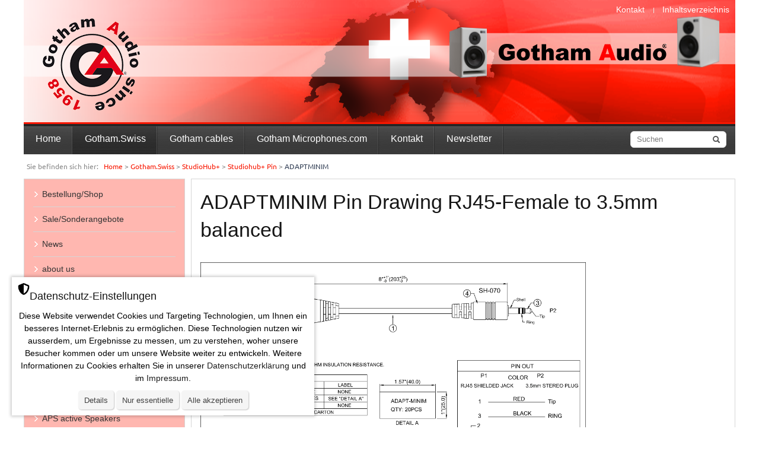

--- FILE ---
content_type: text/html;charset=UTF-8
request_url: https://gotham.ch/de/GothamSwiss/Soundhub/Studiohub-Pin/Pin-Drawing
body_size: 62108
content:
<!doctype html>
<!--[if lt IE 7 ]><html class="no-js ie6" lang="en"><![endif]-->
<!--[if IE 7 ]>   <html class="no-js ie7" lang="en"><![endif]-->
<!--[if IE 8 ]>   <html class="no-js ie8" lang="en"><![endif]-->
<!--[if (gte IE 9)|!(IE)]><!-->
<html class="no-js" lang="en">
<!--<![endif]-->
    <head>
        <title>Gotham Audio - Gotham AG - Pin Drawing</title>
        
        <meta name="generator" content="cloudrexx" />
        <meta name="keywords" content="Pin Drawing" />
        <meta name="robots" content="all" />
        <meta name="description" content="Pin Drawing" />
        <meta charset="UTF-8" />
        <link rel="canonical" href="https://gotham.ch/de/GothamSwiss/Soundhub/Studiohub-Pin/Pin-Drawing" />

        <link type="images/x-icon" rel="icon" href="/favicon.ico">
        <link type="text/css" rel="stylesheet" href="/themes/ga_c4_audio/layout.css" />
        <link type="text/css" rel="stylesheet" href="/themes/ga_c4_audio/text.css" />
        <link type="text/css" rel="stylesheet" href="/themes/ga_c4_audio/modules.css" />
        
        <!-- Inlined code from /lib/javascript/jquery/ui/css/jquery-ui.min.css -->
	<style>
/*!
 * jQuery UI CSS Framework 1.8.21
 *
 * Copyright 2012, AUTHORS.txt (http://jqueryui.com/about)
 * Dual licensed under the MIT or GPL Version 2 licenses.
 * http://jquery.org/license
 *
 * http://docs.jquery.com/UI/Theming/API
 */.ui-helper-hidden{display:none}.ui-helper-hidden-accessible{position:absolute!important;clip:rect(1px 1px 1px 1px);clip:rect(1px,1px,1px,1px)}.ui-helper-reset{margin:0;padding:0;border:0;outline:0;line-height:1.3;text-decoration:none;font-size:100%;list-style:none}.ui-helper-clearfix:after,.ui-helper-clearfix:before{content:"";display:table}.ui-helper-clearfix:after{clear:both}.ui-helper-clearfix{zoom:1}.ui-helper-zfix{width:100%;height:100%;top:0;left:0;position:absolute;opacity:0;filter:Alpha(Opacity=0)}.ui-state-disabled{cursor:default!important}.ui-icon{display:block;text-indent:-99999px;overflow:hidden;background-repeat:no-repeat}.ui-widget-overlay{position:absolute;top:0;left:0;width:100%;height:100%}/*!
 * jQuery UI CSS Framework 1.8.21
 *
 * Copyright 2012, AUTHORS.txt (http://jqueryui.com/about)
 * Dual licensed under the MIT or GPL Version 2 licenses.
 * http://jquery.org/license
 *
 * http://docs.jquery.com/UI/Theming/API
 *
 * To view and modify this theme, visit http://jqueryui.com/themeroller/?ffDefault=Helvetica,%20Arial,%20sans-serif&fwDefault=bold&fsDefault=1.1em&cornerRadius=2px&bgColorHeader=dddddd&bgTextureHeader=03_highlight_soft.png&bgImgOpacityHeader=50&borderColorHeader=dddddd&fcHeader=444444&iconColorHeader=0a85c8&bgColorContent=ffffff&bgTextureContent=01_flat.png&bgImgOpacityContent=75&borderColorContent=dddddd&fcContent=444444&iconColorContent=85be0b&bgColorDefault=f6f6f6&bgTextureDefault=03_highlight_soft.png&bgImgOpacityDefault=100&borderColorDefault=dddddd&fcDefault=0a85c8&iconColorDefault=666666&bgColorHover=0a85c8&bgTextureHover=03_highlight_soft.png&bgImgOpacityHover=25&borderColorHover=0a85c8&fcHover=ffffff&iconColorHover=ffffff&bgColorActive=ffffff&bgTextureActive=02_glass.png&bgImgOpacityActive=65&borderColorActive=dddddd&fcActive=85be0b&iconColorActive=454545&bgColorHighlight=ffffff&bgTextureHighlight=01_flat.png&bgImgOpacityHighlight=55&borderColorHighlight=0a85c8&fcHighlight=444444&iconColorHighlight=0a85c8&bgColorError=ffffff&bgTextureError=01_flat.png&bgImgOpacityError=55&borderColorError=ff0000&fcError=222222&iconColorError=ff0000&bgColorOverlay=eeeeee&bgTextureOverlay=01_flat.png&bgImgOpacityOverlay=0&opacityOverlay=80&bgColorShadow=aaaaaa&bgTextureShadow=01_flat.png&bgImgOpacityShadow=0&opacityShadow=60&thicknessShadow=4px&offsetTopShadow=-4px&offsetLeftShadow=-4px&cornerRadiusShadow=0px
 */.ui-widget{font-family:Helvetica,Arial,sans-serif;font-size:1.1em}.ui-widget .ui-widget{font-size:1em}.ui-widget button,.ui-widget input,.ui-widget select,.ui-widget textarea{font-family:Helvetica,Arial,sans-serif;font-size:1em}.ui-widget-content{border:1px solid #ddd;background:#fff url(/lib/javascript/jquery/ui/css/../images/ui-bg_flat_75_ffffff_40x100.png) 50% 50% repeat-x;color:#444}.ui-widget-content a{color:#444}.ui-widget-header{border:1px solid #ddd;background:#ddd url(/lib/javascript/jquery/ui/css/../images/ui-bg_highlight-soft_50_dddddd_1x100.png) 50% 50% repeat-x;color:#444;font-weight:700}.ui-widget-header a{color:#444}.ui-state-default,.ui-widget-content .ui-state-default,.ui-widget-header .ui-state-default{border:1px solid #ddd;background:#f6f6f6 url(/lib/javascript/jquery/ui/css/../images/ui-bg_highlight-soft_100_f6f6f6_1x100.png) 50% 50% repeat-x;font-weight:700;color:#0a85c8}.ui-state-default a,.ui-state-default a:link,.ui-state-default a:visited{color:#0a85c8;text-decoration:none}.ui-state-focus,.ui-state-hover,.ui-widget-content .ui-state-focus,.ui-widget-content .ui-state-hover,.ui-widget-header .ui-state-focus,.ui-widget-header .ui-state-hover{border:1px solid #0a85c8;background:#0a85c8 url(/lib/javascript/jquery/ui/css/../images/ui-bg_highlight-soft_25_0a85c8_1x100.png) 50% 50% repeat-x;font-weight:700;color:#fff}.ui-state-hover a,.ui-state-hover a:hover{color:#fff;text-decoration:none}.ui-state-active,.ui-widget-content .ui-state-active,.ui-widget-header .ui-state-active{border:1px solid #ddd;background:#fff url(/lib/javascript/jquery/ui/css/../images/ui-bg_glass_65_ffffff_1x400.png) 50% 50% repeat-x;font-weight:700;color:#85be0b}.ui-state-active a,.ui-state-active a:link,.ui-state-active a:visited{color:#85be0b;text-decoration:none}.ui-widget :active{outline:0}.ui-state-highlight,.ui-widget-content .ui-state-highlight,.ui-widget-header .ui-state-highlight{border:1px solid #0a85c8;background:#fff url(/lib/javascript/jquery/ui/css/../images/ui-bg_flat_55_ffffff_40x100.png) 50% 50% repeat-x;color:#444}.ui-state-highlight a,.ui-widget-content .ui-state-highlight a,.ui-widget-header .ui-state-highlight a{color:#444}.ui-state-error,.ui-widget-content .ui-state-error,.ui-widget-header .ui-state-error{border:1px solid red;background:#fff url(/lib/javascript/jquery/ui/css/../images/ui-bg_flat_55_ffffff_40x100.png) 50% 50% repeat-x;color:#222}.ui-state-error a,.ui-widget-content .ui-state-error a,.ui-widget-header .ui-state-error a{color:#222}.ui-state-error-text,.ui-widget-content .ui-state-error-text,.ui-widget-header .ui-state-error-text{color:#222}.ui-priority-primary,.ui-widget-content .ui-priority-primary,.ui-widget-header .ui-priority-primary{font-weight:700}.ui-priority-secondary,.ui-widget-content .ui-priority-secondary,.ui-widget-header .ui-priority-secondary{opacity:.7;filter:Alpha(Opacity=70);font-weight:400}.ui-state-disabled,.ui-widget-content .ui-state-disabled,.ui-widget-header .ui-state-disabled{opacity:.35;filter:Alpha(Opacity=35);background-image:none}.ui-icon{width:16px;height:16px;background-image:url(/lib/javascript/jquery/ui/css/../images/ui-icons_85be0b_256x240.png)}.ui-widget-content .ui-icon{background-image:url(/lib/javascript/jquery/ui/css/../images/ui-icons_85be0b_256x240.png)}.ui-widget-header .ui-icon{background-image:url(/lib/javascript/jquery/ui/css/../images/ui-icons_0a85c8_256x240.png)}.ui-state-default .ui-icon{background-image:url(/lib/javascript/jquery/ui/css/../images/ui-icons_666666_256x240.png)}.ui-state-focus .ui-icon,.ui-state-hover .ui-icon{background-image:url(/lib/javascript/jquery/ui/css/../images/ui-icons_ffffff_256x240.png)}.ui-state-active .ui-icon{background-image:url(/lib/javascript/jquery/ui/css/../images/ui-icons_454545_256x240.png)}.ui-state-highlight .ui-icon{background-image:url(/lib/javascript/jquery/ui/css/../images/ui-icons_0a85c8_256x240.png)}.ui-state-error .ui-icon,.ui-state-error-text .ui-icon{background-image:url(/lib/javascript/jquery/ui/css/../images/ui-icons_ff0000_256x240.png)}.ui-icon-carat-1-n{background-position:0 0}.ui-icon-carat-1-ne{background-position:-16px 0}.ui-icon-carat-1-e{background-position:-32px 0}.ui-icon-carat-1-se{background-position:-48px 0}.ui-icon-carat-1-s{background-position:-64px 0}.ui-icon-carat-1-sw{background-position:-80px 0}.ui-icon-carat-1-w{background-position:-96px 0}.ui-icon-carat-1-nw{background-position:-112px 0}.ui-icon-carat-2-n-s{background-position:-128px 0}.ui-icon-carat-2-e-w{background-position:-144px 0}.ui-icon-triangle-1-n{background-position:0 -16px}.ui-icon-triangle-1-ne{background-position:-16px -16px}.ui-icon-triangle-1-e{background-position:-32px -16px}.ui-icon-triangle-1-se{background-position:-48px -16px}.ui-icon-triangle-1-s{background-position:-64px -16px}.ui-icon-triangle-1-sw{background-position:-80px -16px}.ui-icon-triangle-1-w{background-position:-96px -16px}.ui-icon-triangle-1-nw{background-position:-112px -16px}.ui-icon-triangle-2-n-s{background-position:-128px -16px}.ui-icon-triangle-2-e-w{background-position:-144px -16px}.ui-icon-arrow-1-n{background-position:0 -32px}.ui-icon-arrow-1-ne{background-position:-16px -32px}.ui-icon-arrow-1-e{background-position:-32px -32px}.ui-icon-arrow-1-se{background-position:-48px -32px}.ui-icon-arrow-1-s{background-position:-64px -32px}.ui-icon-arrow-1-sw{background-position:-80px -32px}.ui-icon-arrow-1-w{background-position:-96px -32px}.ui-icon-arrow-1-nw{background-position:-112px -32px}.ui-icon-arrow-2-n-s{background-position:-128px -32px}.ui-icon-arrow-2-ne-sw{background-position:-144px -32px}.ui-icon-arrow-2-e-w{background-position:-160px -32px}.ui-icon-arrow-2-se-nw{background-position:-176px -32px}.ui-icon-arrowstop-1-n{background-position:-192px -32px}.ui-icon-arrowstop-1-e{background-position:-208px -32px}.ui-icon-arrowstop-1-s{background-position:-224px -32px}.ui-icon-arrowstop-1-w{background-position:-240px -32px}.ui-icon-arrowthick-1-n{background-position:0 -48px}.ui-icon-arrowthick-1-ne{background-position:-16px -48px}.ui-icon-arrowthick-1-e{background-position:-32px -48px}.ui-icon-arrowthick-1-se{background-position:-48px -48px}.ui-icon-arrowthick-1-s{background-position:-64px -48px}.ui-icon-arrowthick-1-sw{background-position:-80px -48px}.ui-icon-arrowthick-1-w{background-position:-96px -48px}.ui-icon-arrowthick-1-nw{background-position:-112px -48px}.ui-icon-arrowthick-2-n-s{background-position:-128px -48px}.ui-icon-arrowthick-2-ne-sw{background-position:-144px -48px}.ui-icon-arrowthick-2-e-w{background-position:-160px -48px}.ui-icon-arrowthick-2-se-nw{background-position:-176px -48px}.ui-icon-arrowthickstop-1-n{background-position:-192px -48px}.ui-icon-arrowthickstop-1-e{background-position:-208px -48px}.ui-icon-arrowthickstop-1-s{background-position:-224px -48px}.ui-icon-arrowthickstop-1-w{background-position:-240px -48px}.ui-icon-arrowreturnthick-1-w{background-position:0 -64px}.ui-icon-arrowreturnthick-1-n{background-position:-16px -64px}.ui-icon-arrowreturnthick-1-e{background-position:-32px -64px}.ui-icon-arrowreturnthick-1-s{background-position:-48px -64px}.ui-icon-arrowreturn-1-w{background-position:-64px -64px}.ui-icon-arrowreturn-1-n{background-position:-80px -64px}.ui-icon-arrowreturn-1-e{background-position:-96px -64px}.ui-icon-arrowreturn-1-s{background-position:-112px -64px}.ui-icon-arrowrefresh-1-w{background-position:-128px -64px}.ui-icon-arrowrefresh-1-n{background-position:-144px -64px}.ui-icon-arrowrefresh-1-e{background-position:-160px -64px}.ui-icon-arrowrefresh-1-s{background-position:-176px -64px}.ui-icon-arrow-4{background-position:0 -80px}.ui-icon-arrow-4-diag{background-position:-16px -80px}.ui-icon-extlink{background-position:-32px -80px}.ui-icon-newwin{background-position:-48px -80px}.ui-icon-refresh{background-position:-64px -80px}.ui-icon-shuffle{background-position:-80px -80px}.ui-icon-transfer-e-w{background-position:-96px -80px}.ui-icon-transferthick-e-w{background-position:-112px -80px}.ui-icon-folder-collapsed{background-position:0 -96px}.ui-icon-folder-open{background-position:-16px -96px}.ui-icon-document{background-position:-32px -96px}.ui-icon-document-b{background-position:-48px -96px}.ui-icon-note{background-position:-64px -96px}.ui-icon-mail-closed{background-position:-80px -96px}.ui-icon-mail-open{background-position:-96px -96px}.ui-icon-suitcase{background-position:-112px -96px}.ui-icon-comment{background-position:-128px -96px}.ui-icon-person{background-position:-144px -96px}.ui-icon-print{background-position:-160px -96px}.ui-icon-trash{background-position:-176px -96px}.ui-icon-locked{background-position:-192px -96px}.ui-icon-unlocked{background-position:-208px -96px}.ui-icon-bookmark{background-position:-224px -96px}.ui-icon-tag{background-position:-240px -96px}.ui-icon-home{background-position:0 -112px}.ui-icon-flag{background-position:-16px -112px}.ui-icon-calendar{background-position:-32px -112px}.ui-icon-cart{background-position:-48px -112px}.ui-icon-pencil{background-position:-64px -112px}.ui-icon-clock{background-position:-80px -112px}.ui-icon-disk{background-position:-96px -112px}.ui-icon-calculator{background-position:-112px -112px}.ui-icon-zoomin{background-position:-128px -112px}.ui-icon-zoomout{background-position:-144px -112px}.ui-icon-search{background-position:-160px -112px}.ui-icon-wrench{background-position:-176px -112px}.ui-icon-gear{background-position:-192px -112px}.ui-icon-heart{background-position:-208px -112px}.ui-icon-star{background-position:-224px -112px}.ui-icon-link{background-position:-240px -112px}.ui-icon-cancel{background-position:0 -128px}.ui-icon-plus{background-position:-16px -128px}.ui-icon-plusthick{background-position:-32px -128px}.ui-icon-minus{background-position:-48px -128px}.ui-icon-minusthick{background-position:-64px -128px}.ui-icon-close{background-position:-80px -128px}.ui-icon-closethick{background-position:-96px -128px}.ui-icon-key{background-position:-112px -128px}.ui-icon-lightbulb{background-position:-128px -128px}.ui-icon-scissors{background-position:-144px -128px}.ui-icon-clipboard{background-position:-160px -128px}.ui-icon-copy{background-position:-176px -128px}.ui-icon-contact{background-position:-192px -128px}.ui-icon-image{background-position:-208px -128px}.ui-icon-video{background-position:-224px -128px}.ui-icon-script{background-position:-240px -128px}.ui-icon-alert{background-position:0 -144px}.ui-icon-info{background-position:-16px -144px}.ui-icon-notice{background-position:-32px -144px}.ui-icon-help{background-position:-48px -144px}.ui-icon-check{background-position:-64px -144px}.ui-icon-bullet{background-position:-80px -144px}.ui-icon-radio-off{background-position:-96px -144px}.ui-icon-radio-on{background-position:-112px -144px}.ui-icon-pin-w{background-position:-128px -144px}.ui-icon-pin-s{background-position:-144px -144px}.ui-icon-play{background-position:0 -160px}.ui-icon-pause{background-position:-16px -160px}.ui-icon-seek-next{background-position:-32px -160px}.ui-icon-seek-prev{background-position:-48px -160px}.ui-icon-seek-end{background-position:-64px -160px}.ui-icon-seek-start{background-position:-80px -160px}.ui-icon-seek-first{background-position:-80px -160px}.ui-icon-stop{background-position:-96px -160px}.ui-icon-eject{background-position:-112px -160px}.ui-icon-volume-off{background-position:-128px -160px}.ui-icon-volume-on{background-position:-144px -160px}.ui-icon-power{background-position:0 -176px}.ui-icon-signal-diag{background-position:-16px -176px}.ui-icon-signal{background-position:-32px -176px}.ui-icon-battery-0{background-position:-48px -176px}.ui-icon-battery-1{background-position:-64px -176px}.ui-icon-battery-2{background-position:-80px -176px}.ui-icon-battery-3{background-position:-96px -176px}.ui-icon-circle-plus{background-position:0 -192px}.ui-icon-circle-minus{background-position:-16px -192px}.ui-icon-circle-close{background-position:-32px -192px}.ui-icon-circle-triangle-e{background-position:-48px -192px}.ui-icon-circle-triangle-s{background-position:-64px -192px}.ui-icon-circle-triangle-w{background-position:-80px -192px}.ui-icon-circle-triangle-n{background-position:-96px -192px}.ui-icon-circle-arrow-e{background-position:-112px -192px}.ui-icon-circle-arrow-s{background-position:-128px -192px}.ui-icon-circle-arrow-w{background-position:-144px -192px}.ui-icon-circle-arrow-n{background-position:-160px -192px}.ui-icon-circle-zoomin{background-position:-176px -192px}.ui-icon-circle-zoomout{background-position:-192px -192px}.ui-icon-circle-check{background-position:-208px -192px}.ui-icon-circlesmall-plus{background-position:0 -208px}.ui-icon-circlesmall-minus{background-position:-16px -208px}.ui-icon-circlesmall-close{background-position:-32px -208px}.ui-icon-squaresmall-plus{background-position:-48px -208px}.ui-icon-squaresmall-minus{background-position:-64px -208px}.ui-icon-squaresmall-close{background-position:-80px -208px}.ui-icon-grip-dotted-vertical{background-position:0 -224px}.ui-icon-grip-dotted-horizontal{background-position:-16px -224px}.ui-icon-grip-solid-vertical{background-position:-32px -224px}.ui-icon-grip-solid-horizontal{background-position:-48px -224px}.ui-icon-gripsmall-diagonal-se{background-position:-64px -224px}.ui-icon-grip-diagonal-se{background-position:-80px -224px}.ui-corner-all,.ui-corner-left,.ui-corner-tl,.ui-corner-top{-moz-border-radius-topleft:2px;-webkit-border-top-left-radius:2px;-khtml-border-top-left-radius:2px;border-top-left-radius:2px}.ui-corner-all,.ui-corner-right,.ui-corner-top,.ui-corner-tr{-moz-border-radius-topright:2px;-webkit-border-top-right-radius:2px;-khtml-border-top-right-radius:2px;border-top-right-radius:2px}.ui-corner-all,.ui-corner-bl,.ui-corner-bottom,.ui-corner-left{-moz-border-radius-bottomleft:2px;-webkit-border-bottom-left-radius:2px;-khtml-border-bottom-left-radius:2px;border-bottom-left-radius:2px}.ui-corner-all,.ui-corner-bottom,.ui-corner-br,.ui-corner-right{-moz-border-radius-bottomright:2px;-webkit-border-bottom-right-radius:2px;-khtml-border-bottom-right-radius:2px;border-bottom-right-radius:2px}.ui-widget-overlay{background:#eee url(/lib/javascript/jquery/ui/css/../images/ui-bg_flat_0_eeeeee_40x100.png) 50% 50% repeat-x;opacity:.8;filter:Alpha(Opacity=80)}.ui-widget-shadow{margin:-4px 0 0 -4px;padding:4px;background:#aaa url(/lib/javascript/jquery/ui/css/../images/ui-bg_flat_0_aaaaaa_40x100.png) 50% 50% repeat-x;opacity:.6;filter:Alpha(Opacity=60);-moz-border-radius:0;-khtml-border-radius:0px;-webkit-border-radius:0px;border-radius:0}/*!
 * jQuery UI Resizable 1.8.21
 *
 * Copyright 2012, AUTHORS.txt (http://jqueryui.com/about)
 * Dual licensed under the MIT or GPL Version 2 licenses.
 * http://jquery.org/license
 *
 * http://docs.jquery.com/UI/Resizable#theming
 */.ui-resizable{position:relative}.ui-resizable-handle{position:absolute;font-size:.1px;display:block}.ui-resizable-autohide .ui-resizable-handle,.ui-resizable-disabled .ui-resizable-handle{display:none}.ui-resizable-n{cursor:n-resize;height:7px;width:100%;top:-5px;left:0}.ui-resizable-s{cursor:s-resize;height:7px;width:100%;bottom:-5px;left:0}.ui-resizable-e{cursor:e-resize;width:7px;right:-5px;top:0;height:100%}.ui-resizable-w{cursor:w-resize;width:7px;left:-5px;top:0;height:100%}.ui-resizable-se{cursor:se-resize;width:12px;height:12px;right:1px;bottom:1px}.ui-resizable-sw{cursor:sw-resize;width:9px;height:9px;left:-5px;bottom:-5px}.ui-resizable-nw{cursor:nw-resize;width:9px;height:9px;left:-5px;top:-5px}.ui-resizable-ne{cursor:ne-resize;width:9px;height:9px;right:-5px;top:-5px}/*!
 * jQuery UI Selectable 1.8.21
 *
 * Copyright 2012, AUTHORS.txt (http://jqueryui.com/about)
 * Dual licensed under the MIT or GPL Version 2 licenses.
 * http://jquery.org/license
 *
 * http://docs.jquery.com/UI/Selectable#theming
 */.ui-selectable-helper{position:absolute;z-index:100;border:1px dotted #000}/*!
 * jQuery UI Accordion 1.8.21
 *
 * Copyright 2012, AUTHORS.txt (http://jqueryui.com/about)
 * Dual licensed under the MIT or GPL Version 2 licenses.
 * http://jquery.org/license
 *
 * http://docs.jquery.com/UI/Accordion#theming
 */.ui-accordion{width:100%}.ui-accordion .ui-accordion-header{cursor:pointer;position:relative;margin-top:1px;zoom:1}.ui-accordion .ui-accordion-li-fix{display:inline}.ui-accordion .ui-accordion-header-active{border-bottom:0!important}.ui-accordion .ui-accordion-header a{display:block;font-size:1em;padding:.5em .5em .5em .7em}.ui-accordion-icons .ui-accordion-header a{padding-left:2.2em}.ui-accordion .ui-accordion-header .ui-icon{position:absolute;left:.5em;top:50%;margin-top:-8px}.ui-accordion .ui-accordion-content{padding:1em 2.2em;border-top:0;margin-top:-2px;position:relative;top:1px;margin-bottom:2px;overflow:auto;display:none;zoom:1}.ui-accordion .ui-accordion-content-active{display:block}/*!
 * jQuery UI Autocomplete 1.8.21
 *
 * Copyright 2012, AUTHORS.txt (http://jqueryui.com/about)
 * Dual licensed under the MIT or GPL Version 2 licenses.
 * http://jquery.org/license
 *
 * http://docs.jquery.com/UI/Autocomplete#theming
 */.ui-autocomplete{position:absolute;cursor:default}* html .ui-autocomplete{width:1px}.ui-menu{list-style:none;padding:2px;margin:0;display:block;float:left}.ui-menu .ui-menu{margin-top:-3px}.ui-menu .ui-menu-item{margin:0;padding:0;zoom:1;float:left;clear:left;width:100%}.ui-menu .ui-menu-item a{text-decoration:none;display:block;padding:.2em .4em;line-height:1.5;zoom:1}.ui-menu .ui-menu-item a.ui-state-active,.ui-menu .ui-menu-item a.ui-state-hover{font-weight:400;margin:-1px}/*!
 * jQuery UI Button 1.8.21
 *
 * Copyright 2012, AUTHORS.txt (http://jqueryui.com/about)
 * Dual licensed under the MIT or GPL Version 2 licenses.
 * http://jquery.org/license
 *
 * http://docs.jquery.com/UI/Button#theming
 */.ui-button{display:inline-block;position:relative;padding:0;margin-right:.1em;text-decoration:none!important;cursor:pointer;text-align:center;zoom:1;overflow:visible}.ui-button-icon-only{width:2.2em}button.ui-button-icon-only{width:2.4em}.ui-button-icons-only{width:3.4em}button.ui-button-icons-only{width:3.7em}.ui-button .ui-button-text{display:block;line-height:1.4}.ui-button-text-only .ui-button-text{padding:.4em 1em}.ui-button-icon-only .ui-button-text,.ui-button-icons-only .ui-button-text{padding:.4em;text-indent:-9999999px}.ui-button-text-icon-primary .ui-button-text,.ui-button-text-icons .ui-button-text{padding:.4em 1em .4em 2.1em}.ui-button-text-icon-secondary .ui-button-text,.ui-button-text-icons .ui-button-text{padding:.4em 2.1em .4em 1em}.ui-button-text-icons .ui-button-text{padding-left:2.1em;padding-right:2.1em}input.ui-button{padding:.4em 1em}.ui-button-icon-only .ui-icon,.ui-button-icons-only .ui-icon,.ui-button-text-icon-primary .ui-icon,.ui-button-text-icon-secondary .ui-icon,.ui-button-text-icons .ui-icon{position:absolute;top:50%;margin-top:-8px}.ui-button-icon-only .ui-icon{left:50%;margin-left:-8px}.ui-button-icons-only .ui-button-icon-primary,.ui-button-text-icon-primary .ui-button-icon-primary,.ui-button-text-icons .ui-button-icon-primary{left:.5em}.ui-button-icons-only .ui-button-icon-secondary,.ui-button-text-icon-secondary .ui-button-icon-secondary,.ui-button-text-icons .ui-button-icon-secondary{right:.5em}.ui-button-icons-only .ui-button-icon-secondary,.ui-button-text-icons .ui-button-icon-secondary{right:.5em}.ui-buttonset{margin-right:7px}.ui-buttonset .ui-button{margin-left:0;margin-right:-.3em}button.ui-button::-moz-focus-inner{border:0;padding:0}/*!
 * jQuery UI Dialog 1.8.21
 *
 * Copyright 2012, AUTHORS.txt (http://jqueryui.com/about)
 * Dual licensed under the MIT or GPL Version 2 licenses.
 * http://jquery.org/license
 *
 * http://docs.jquery.com/UI/Dialog#theming
 */.ui-dialog{position:absolute;padding:.2em;width:300px;overflow:hidden}.ui-dialog .ui-dialog-titlebar{padding:.4em 1em;position:relative}.ui-dialog .ui-dialog-title{float:left;margin:.1em 16px .1em 0}.ui-dialog .ui-dialog-titlebar-close{position:absolute;right:.3em;top:50%;width:19px;margin:-10px 0 0 0;padding:1px;height:18px}.ui-dialog .ui-dialog-titlebar-close span{display:block;margin:1px}.ui-dialog .ui-dialog-titlebar-close:focus,.ui-dialog .ui-dialog-titlebar-close:hover{padding:0}.ui-dialog .ui-dialog-content{position:relative;border:0;padding:.5em 1em;background:0 0;overflow:auto;zoom:1}.ui-dialog .ui-dialog-buttonpane{text-align:left;border-width:1px 0 0 0;background-image:none;margin:.5em 0 0 0;padding:.3em 1em .5em .4em}.ui-dialog .ui-dialog-buttonpane .ui-dialog-buttonset{float:right}.ui-dialog .ui-dialog-buttonpane button{margin:.5em .4em .5em 0;cursor:pointer}.ui-dialog .ui-resizable-se{width:14px;height:14px;right:3px;bottom:3px}.ui-draggable .ui-dialog-titlebar{cursor:move}/*!
 * jQuery UI Slider 1.8.21
 *
 * Copyright 2012, AUTHORS.txt (http://jqueryui.com/about)
 * Dual licensed under the MIT or GPL Version 2 licenses.
 * http://jquery.org/license
 *
 * http://docs.jquery.com/UI/Slider#theming
 */.ui-slider{position:relative;text-align:left}.ui-slider .ui-slider-handle{position:absolute;z-index:2;width:1.2em;height:1.2em;cursor:default}.ui-slider .ui-slider-range{position:absolute;z-index:1;font-size:.7em;display:block;border:0;background-position:0 0}.ui-slider-horizontal{height:.8em}.ui-slider-horizontal .ui-slider-handle{top:-.3em;margin-left:-.6em}.ui-slider-horizontal .ui-slider-range{top:0;height:100%}.ui-slider-horizontal .ui-slider-range-min{left:0}.ui-slider-horizontal .ui-slider-range-max{right:0}.ui-slider-vertical{width:.8em;height:100px}.ui-slider-vertical .ui-slider-handle{left:-.3em;margin-left:0;margin-bottom:-.6em}.ui-slider-vertical .ui-slider-range{left:0;width:100%}.ui-slider-vertical .ui-slider-range-min{bottom:0}.ui-slider-vertical .ui-slider-range-max{top:0}/*!
 * jQuery UI Tabs 1.8.21
 *
 * Copyright 2012, AUTHORS.txt (http://jqueryui.com/about)
 * Dual licensed under the MIT or GPL Version 2 licenses.
 * http://jquery.org/license
 *
 * http://docs.jquery.com/UI/Tabs#theming
 */.ui-tabs{position:relative;padding:.2em;zoom:1}.ui-tabs .ui-tabs-nav{margin:0;padding:.2em .2em 0}.ui-tabs .ui-tabs-nav li{list-style:none;float:left;position:relative;top:1px;margin:0 .2em 1px 0;border-bottom:0!important;padding:0;white-space:nowrap}.ui-tabs .ui-tabs-nav li a{float:left;padding:.5em 1em;text-decoration:none}.ui-tabs .ui-tabs-nav li.ui-tabs-selected{margin-bottom:0;padding-bottom:1px}.ui-tabs .ui-tabs-nav li.ui-state-disabled a,.ui-tabs .ui-tabs-nav li.ui-state-processing a,.ui-tabs .ui-tabs-nav li.ui-tabs-selected a{cursor:text}.ui-tabs .ui-tabs-nav li a,.ui-tabs.ui-tabs-collapsible .ui-tabs-nav li.ui-tabs-selected a{cursor:pointer}.ui-tabs .ui-tabs-panel{display:block!important;border-width:0;padding:1em 1.4em;background:0 0}.ui-tabs .ui-tabs-hide{display:none!important}/*!
 * jQuery UI Datepicker 1.8.21
 *
 * Copyright 2012, AUTHORS.txt (http://jqueryui.com/about)
 * Dual licensed under the MIT or GPL Version 2 licenses.
 * http://jquery.org/license
 *
 * http://docs.jquery.com/UI/Datepicker#theming
 */.ui-datepicker{width:17em;padding:.2em .2em 0;display:none}.ui-datepicker .ui-datepicker-header{position:relative;padding:.2em 0}.ui-datepicker .ui-datepicker-next,.ui-datepicker .ui-datepicker-prev{position:absolute;top:2px;width:1.8em;height:1.8em}.ui-datepicker .ui-datepicker-next-hover,.ui-datepicker .ui-datepicker-prev-hover{top:1px}.ui-datepicker .ui-datepicker-prev{left:2px}.ui-datepicker .ui-datepicker-next{right:2px}.ui-datepicker .ui-datepicker-prev-hover{left:1px}.ui-datepicker .ui-datepicker-next-hover{right:1px}.ui-datepicker .ui-datepicker-next span,.ui-datepicker .ui-datepicker-prev span{display:block;position:absolute;left:50%;margin-left:-8px;top:50%;margin-top:-8px}.ui-datepicker .ui-datepicker-title{margin:0 2.3em;line-height:1.8em;text-align:center}.ui-datepicker .ui-datepicker-title select{font-size:1em;margin:1px 0}.ui-datepicker select.ui-datepicker-month-year{width:100%}.ui-datepicker select.ui-datepicker-month,.ui-datepicker select.ui-datepicker-year{width:49%}.ui-datepicker table{width:100%;font-size:.9em;border-collapse:collapse;margin:0 0 .4em}.ui-datepicker table td a{text-align:center}.ui-datepicker th{padding:.7em .3em;text-align:center;font-weight:700;border:0}.ui-datepicker td{border:0;padding:1px}.ui-datepicker td a,.ui-datepicker td span{display:block;padding:.2em;text-align:right;text-decoration:none}.ui-datepicker .ui-datepicker-buttonpane{background-image:none;margin:.7em 0 0 0;padding:0 .2em;border-left:0;border-right:0;border-bottom:0}.ui-datepicker .ui-datepicker-buttonpane button{float:right;margin:.5em .2em .4em;cursor:pointer;padding:.2em .6em .3em .6em;width:auto;overflow:visible}.ui-datepicker .ui-datepicker-buttonpane button.ui-datepicker-current{float:left}.ui-datepicker .ui-timepicker-div dl{margin-right:7px}.ui-datepicker .ui_tpicker_time_label{height:16px;line-height:16px;width:60px;margin:0 0 5px 0}.ui-datepicker .ui_tpicker_time{margin:-21px 0 5px 60px}.ui-datepicker .ui_tpicker_hour_label,.ui-datepicker .ui_tpicker_minute_label,.ui-datepicker .ui_tpicker_second_label{height:18px;line-height:18px;width:60px;margin:0 0 10px 0}.ui-datepicker .ui_tpicker_hour,.ui-datepicker .ui_tpicker_minute,.ui-datepicker .ui_tpicker_second{margin:-24px 0 10px 60px}.ui-datepicker.ui-datepicker-multi{width:auto}.ui-datepicker-multi .ui-datepicker-group{float:left}.ui-datepicker-multi .ui-datepicker-group table{width:95%;margin:0 auto .4em}.ui-datepicker-multi-2 .ui-datepicker-group{width:50%}.ui-datepicker-multi-3 .ui-datepicker-group{width:33.3%}.ui-datepicker-multi-4 .ui-datepicker-group{width:25%}.ui-datepicker-multi .ui-datepicker-group-last .ui-datepicker-header{border-left-width:0}.ui-datepicker-multi .ui-datepicker-group-middle .ui-datepicker-header{border-left-width:0}.ui-datepicker-multi .ui-datepicker-buttonpane{clear:left}.ui-datepicker-row-break{clear:both;width:100%;font-size:0em}.ui-datepicker-rtl{direction:rtl}.ui-datepicker-rtl .ui-datepicker-prev{right:2px;left:auto}.ui-datepicker-rtl .ui-datepicker-next{left:2px;right:auto}.ui-datepicker-rtl .ui-datepicker-prev:hover{right:1px;left:auto}.ui-datepicker-rtl .ui-datepicker-next:hover{left:1px;right:auto}.ui-datepicker-rtl .ui-datepicker-buttonpane{clear:right}.ui-datepicker-rtl .ui-datepicker-buttonpane button{float:left}.ui-datepicker-rtl .ui-datepicker-buttonpane button.ui-datepicker-current{float:right}.ui-datepicker-rtl .ui-datepicker-group{float:right}.ui-datepicker-rtl .ui-datepicker-group-last .ui-datepicker-header{border-right-width:0;border-left-width:1px}.ui-datepicker-rtl .ui-datepicker-group-middle .ui-datepicker-header{border-right-width:0;border-left-width:1px}.ui-datepicker-cover{display:none;display:block;position:absolute;z-index:-1;filter:mask();top:-4px;left:-4px;width:200px;height:200px}/*!
 * jQuery UI Progressbar 1.8.21
 *
 * Copyright 2012, AUTHORS.txt (http://jqueryui.com/about)
 * Dual licensed under the MIT or GPL Version 2 licenses.
 * http://jquery.org/license
 *
 * http://docs.jquery.com/UI/Progressbar#theming
 */.ui-progressbar{height:2em;text-align:left;overflow:hidden}.ui-progressbar .ui-progressbar-value{margin:-1px;height:100%}
</style>
	<!-- Inlined code from /core_modules/Privacy/View/Style/Frontend.min.css -->
	<style>
div#cookie-note{background-color:#fff;color:#000;box-shadow:0 0 5px 2px rgba(0,0,0,.2);display:block;right:20px;bottom:20px;position:fixed;height:auto;width:25em;z-index:1337;padding:10px}
</style>
	<!-- Inlined code from /core_modules/Privacy/View/Style/PrivacyNote2022.min.css -->
	<style>
#cookie-note{background-color:#fff;color:#000;box-shadow:0 0 5px 2px rgba(0,0,0,.2);display:block;margin-left:20px;right:20px;bottom:20px;position:fixed;width:auto!important;height:auto!important;max-height:calc(100% - 40px);max-width:35em;z-index:1337;padding:10px;overflow-y:auto;text-align:center}#cookie-note.left{left:0}#cookie-note .hidden,#cookie-settings-popup .switch.hidden{display:none}#cookie-note button{display:inline-block}#cookie-note-2022-save{margin-top:10px}#cookie-settings-popup .cookie-class{display:flex;flex-wrap:wrap;column-gap:20px;padding-top:.5em;padding-bottom:.5em;border-width:0;border-bottom-width:0;border-bottom-width:1px;border-style:solid;border-color:#ddd}#cookie-settings-popup .cookie-class-title{display:block;font-weight:700;flex-basis:100%;flex-shrink:0;text-align:left}#cookie-settings-popup .cookie-class-description{float:left;flex-basis:calc(100% - 20px - 65px);flex-shrink:1;flex-grow:1;font-size:.8em;text-align:left}#cookie-settings-popup .switch{position:relative;display:inline-block;width:60px;height:34px;flex-shrink:0;min-width:60px;flex-grow:0}#cookie-settings-popup .cookie-class-detail-link{flex-basis:100%;flex-shrink:0;border:none;text-decoration:underline}#cookie-note a{color:#1d1d1d}#cookie-settings-popup .switch input{opacity:0;width:0;height:0}#cookie-settings-popup .slider.round{border-radius:34px}#cookie-settings-popup .slider.round::before{border-radius:50%}#cookie-settings-popup .slider::before{position:absolute;content:"";height:20px;width:20px;left:4px;bottom:4px;background-color:#fff;-webkit-transition:.4s;transition:.4s}#cookie-settings-popup .cookie-class-list-cookie{background:#ddd;border-radius:4px;padding:.5em;display:flex;flex-wrap:wrap;margin-bottom:1em}#cookie-settings-popup .cookie-class-list-cookie span.cookie-class-list-cookie-label{flex-basis:40%;font-weight:700;padding-right:20px}#cookie-settings-popup .cookie-class-list-cookie span{flex-basis:60%;text-align:left;border-color:#fff;border-style:solid;border-width:0;border-bottom-width:0;border-bottom-width:1px}#cookie-settings-popup .cookie-class-list-cookie span:nth-last-child(-n+2){border-bottom-width:0}#cookie-settings-popup .slider{position:absolute;cursor:pointer;top:0;left:0;right:0;bottom:0;background-color:#ccc;-webkit-transition:.4s;transition:.4s;height:28px;width:55px}#cookie-settings-popup input:checked+.slider{background-color:#95c700}#cookie-settings-popup input:checked+.slider::before{transform:translateX(26px)}#cookie-note-title{display:flex;gap:10px}#cookie-note img{height:20px;width:20px;display:inline}#cookie-note h3{display:inline-block;margin:0}#cookie-note.hidden{display:block!important;visibility:visible!important;text-align:left;right:unset;height:40px;width:40px;border-radius:20px;overflow:hidden;opacity:.5}#cookie-note.hidden #cookie-note-content{display:none}#cookie-note.hidden h3{display:none}@media (hover:hover){#cookie-note.hidden:hover{width:auto;border-radius:20px 0 0 20px;opacity:1}#cookie-note.hidden:hover h3{display:inline;font-size:16px}}
</style>
	<!-- Inlined code from /lib/javascript/jquery/1.6.1/js/jquery.min.js -->
	<script>
/*!
 * jQuery JavaScript Library v1.6.1
 * http://jquery.com/
 *
 * Copyright 2011, John Resig
 * Dual licensed under the MIT or GPL Version 2 licenses.
 * http://jquery.org/license
 *
 * Includes Sizzle.js
 * http://sizzlejs.com/
 * Copyright 2011, The Dojo Foundation
 * Released under the MIT, BSD, and GPL Licenses.
 *
 * Date: Thu May 12 15:04:36 2011 -0400
 */
(function(a,b){function cy(a){return f.isWindow(a)?a:a.nodeType===9?a.defaultView||a.parentWindow:!1}function cv(a){if(!cj[a]){var b=f("<"+a+">").appendTo("body"),d=b.css("display");b.remove();if(d==="none"||d===""){ck||(ck=c.createElement("iframe"),ck.frameBorder=ck.width=ck.height=0),c.body.appendChild(ck);if(!cl||!ck.createElement)cl=(ck.contentWindow||ck.contentDocument).document,cl.write("<!doctype><html><body></body></html>");b=cl.createElement(a),cl.body.appendChild(b),d=f.css(b,"display"),c.body.removeChild(ck)}cj[a]=d}return cj[a]}function cu(a,b){var c={};f.each(cp.concat.apply([],cp.slice(0,b)),function(){c[this]=a});return c}function ct(){cq=b}function cs(){setTimeout(ct,0);return cq=f.now()}function ci(){try{return new a.ActiveXObject("Microsoft.XMLHTTP")}catch(b){}}function ch(){try{return new a.XMLHttpRequest}catch(b){}}function cb(a,c){a.dataFilter&&(c=a.dataFilter(c,a.dataType));var d=a.dataTypes,e={},g,h,i=d.length,j,k=d[0],l,m,n,o,p;for(g=1;g<i;g++){if(g===1)for(h in a.converters)typeof h=="string"&&(e[h.toLowerCase()]=a.converters[h]);l=k,k=d[g];if(k==="*")k=l;else if(l!=="*"&&l!==k){m=l+" "+k,n=e[m]||e["* "+k];if(!n){p=b;for(o in e){j=o.split(" ");if(j[0]===l||j[0]==="*"){p=e[j[1]+" "+k];if(p){o=e[o],o===!0?n=p:p===!0&&(n=o);break}}}}!n&&!p&&f.error("No conversion from "+m.replace(" "," to ")),n!==!0&&(c=n?n(c):p(o(c)))}}return c}function ca(a,c,d){var e=a.contents,f=a.dataTypes,g=a.responseFields,h,i,j,k;for(i in g)i in d&&(c[g[i]]=d[i]);while(f[0]==="*")f.shift(),h===b&&(h=a.mimeType||c.getResponseHeader("content-type"));if(h)for(i in e)if(e[i]&&e[i].test(h)){f.unshift(i);break}if(f[0]in d)j=f[0];else{for(i in d){if(!f[0]||a.converters[i+" "+f[0]]){j=i;break}k||(k=i)}j=j||k}if(j){j!==f[0]&&f.unshift(j);return d[j]}}function b_(a,b,c,d){if(f.isArray(b))f.each(b,function(b,e){c||bF.test(a)?d(a,e):b_(a+"["+(typeof e=="object"||f.isArray(e)?b:"")+"]",e,c,d)});else if(!c&&b!=null&&typeof b=="object")for(var e in b)b_(a+"["+e+"]",b[e],c,d);else d(a,b)}function b$(a,c,d,e,f,g){f=f||c.dataTypes[0],g=g||{},g[f]=!0;var h=a[f],i=0,j=h?h.length:0,k=a===bU,l;for(;i<j&&(k||!l);i++)l=h[i](c,d,e),typeof l=="string"&&(!k||g[l]?l=b:(c.dataTypes.unshift(l),l=b$(a,c,d,e,l,g)));(k||!l)&&!g["*"]&&(l=b$(a,c,d,e,"*",g));return l}function bZ(a){return function(b,c){typeof b!="string"&&(c=b,b="*");if(f.isFunction(c)){var d=b.toLowerCase().split(bQ),e=0,g=d.length,h,i,j;for(;e<g;e++)h=d[e],j=/^\+/.test(h),j&&(h=h.substr(1)||"*"),i=a[h]=a[h]||[],i[j?"unshift":"push"](c)}}}function bD(a,b,c){var d=b==="width"?bx:by,e=b==="width"?a.offsetWidth:a.offsetHeight;if(c==="border")return e;f.each(d,function(){c||(e-=parseFloat(f.css(a,"padding"+this))||0),c==="margin"?e+=parseFloat(f.css(a,"margin"+this))||0:e-=parseFloat(f.css(a,"border"+this+"Width"))||0});return e}function bn(a,b){b.src?f.ajax({url:b.src,async:!1,dataType:"script"}):f.globalEval((b.text||b.textContent||b.innerHTML||"").replace(bf,"/*$0*/")),b.parentNode&&b.parentNode.removeChild(b)}function bm(a){f.nodeName(a,"input")?bl(a):a.getElementsByTagName&&f.grep(a.getElementsByTagName("input"),bl)}function bl(a){if(a.type==="checkbox"||a.type==="radio")a.defaultChecked=a.checked}function bk(a){return"getElementsByTagName"in a?a.getElementsByTagName("*"):"querySelectorAll"in a?a.querySelectorAll("*"):[]}function bj(a,b){var c;if(b.nodeType===1){b.clearAttributes&&b.clearAttributes(),b.mergeAttributes&&b.mergeAttributes(a),c=b.nodeName.toLowerCase();if(c==="object")b.outerHTML=a.outerHTML;else if(c!=="input"||a.type!=="checkbox"&&a.type!=="radio"){if(c==="option")b.selected=a.defaultSelected;else if(c==="input"||c==="textarea")b.defaultValue=a.defaultValue}else a.checked&&(b.defaultChecked=b.checked=a.checked),b.value!==a.value&&(b.value=a.value);b.removeAttribute(f.expando)}}function bi(a,b){if(b.nodeType===1&&!!f.hasData(a)){var c=f.expando,d=f.data(a),e=f.data(b,d);if(d=d[c]){var g=d.events;e=e[c]=f.extend({},d);if(g){delete e.handle,e.events={};for(var h in g)for(var i=0,j=g[h].length;i<j;i++)f.event.add(b,h+(g[h][i].namespace?".":"")+g[h][i].namespace,g[h][i],g[h][i].data)}}}}function bh(a,b){return f.nodeName(a,"table")?a.getElementsByTagName("tbody")[0]||a.appendChild(a.ownerDocument.createElement("tbody")):a}function X(a,b,c){b=b||0;if(f.isFunction(b))return f.grep(a,function(a,d){var e=!!b.call(a,d,a);return e===c});if(b.nodeType)return f.grep(a,function(a,d){return a===b===c});if(typeof b=="string"){var d=f.grep(a,function(a){return a.nodeType===1});if(S.test(b))return f.filter(b,d,!c);b=f.filter(b,d)}return f.grep(a,function(a,d){return f.inArray(a,b)>=0===c})}function W(a){return!a||!a.parentNode||a.parentNode.nodeType===11}function O(a,b){return(a&&a!=="*"?a+".":"")+b.replace(A,"`").replace(B,"&")}function N(a){var b,c,d,e,g,h,i,j,k,l,m,n,o,p=[],q=[],r=f._data(this,"events");if(!(a.liveFired===this||!r||!r.live||a.target.disabled||a.button&&a.type==="click")){a.namespace&&(n=new RegExp("(^|\\.)"+a.namespace.split(".").join("\\.(?:.*\\.)?")+"(\\.|$)")),a.liveFired=this;var s=r.live.slice(0);for(i=0;i<s.length;i++)g=s[i],g.origType.replace(y,"")===a.type?q.push(g.selector):s.splice(i--,1);e=f(a.target).closest(q,a.currentTarget);for(j=0,k=e.length;j<k;j++){m=e[j];for(i=0;i<s.length;i++){g=s[i];if(m.selector===g.selector&&(!n||n.test(g.namespace))&&!m.elem.disabled){h=m.elem,d=null;if(g.preType==="mouseenter"||g.preType==="mouseleave")a.type=g.preType,d=f(a.relatedTarget).closest(g.selector)[0],d&&f.contains(h,d)&&(d=h);(!d||d!==h)&&p.push({elem:h,handleObj:g,level:m.level})}}}for(j=0,k=p.length;j<k;j++){e=p[j];if(c&&e.level>c)break;a.currentTarget=e.elem,a.data=e.handleObj.data,a.handleObj=e.handleObj,o=e.handleObj.origHandler.apply(e.elem,arguments);if(o===!1||a.isPropagationStopped()){c=e.level,o===!1&&(b=!1);if(a.isImmediatePropagationStopped())break}}return b}}function L(a,c,d){var e=f.extend({},d[0]);e.type=a,e.originalEvent={},e.liveFired=b,f.event.handle.call(c,e),e.isDefaultPrevented()&&d[0].preventDefault()}function F(){return!0}function E(){return!1}function m(a,c,d){var e=c+"defer",g=c+"queue",h=c+"mark",i=f.data(a,e,b,!0);i&&(d==="queue"||!f.data(a,g,b,!0))&&(d==="mark"||!f.data(a,h,b,!0))&&setTimeout(function(){!f.data(a,g,b,!0)&&!f.data(a,h,b,!0)&&(f.removeData(a,e,!0),i.resolve())},0)}function l(a){for(var b in a)if(b!=="toJSON")return!1;return!0}function k(a,c,d){if(d===b&&a.nodeType===1){var e="data-"+c.replace(j,"$1-$2").toLowerCase();d=a.getAttribute(e);if(typeof d=="string"){try{d=d==="true"?!0:d==="false"?!1:d==="null"?null:f.isNaN(d)?i.test(d)?f.parseJSON(d):d:parseFloat(d)}catch(g){}f.data(a,c,d)}else d=b}return d}var c=a.document,d=a.navigator,e=a.location,f=function(){function H(){if(!e.isReady){try{c.documentElement.doScroll("left")}catch(a){setTimeout(H,1);return}e.ready()}}var e=function(a,b){return new e.fn.init(a,b,h)},f=a.jQuery,g=a.$,h,i=/^(?:[^<]*(<[\w\W]+>)[^>]*$|#([\w\-]*)$)/,j=/\S/,k=/^\s+/,l=/\s+$/,m=/\d/,n=/^<(\w+)\s*\/?>(?:<\/\1>)?$/,o=/^[\],:{}\s]*$/,p=/\\(?:["\\\/bfnrt]|u[0-9a-fA-F]{4})/g,q=/"[^"\\\n\r]*"|true|false|null|-?\d+(?:\.\d*)?(?:[eE][+\-]?\d+)?/g,r=/(?:^|:|,)(?:\s*\[)+/g,s=/(webkit)[ \/]([\w.]+)/,t=/(opera)(?:.*version)?[ \/]([\w.]+)/,u=/(msie) ([\w.]+)/,v=/(mozilla)(?:.*? rv:([\w.]+))?/,w=d.userAgent,x,y,z,A=Object.prototype.toString,B=Object.prototype.hasOwnProperty,C=Array.prototype.push,D=Array.prototype.slice,E=String.prototype.trim,F=Array.prototype.indexOf,G={};e.fn=e.prototype={constructor:e,init:function(a,d,f){var g,h,j,k;if(!a)return this;if(a.nodeType){this.context=this[0]=a,this.length=1;return this}if(a==="body"&&!d&&c.body){this.context=c,this[0]=c.body,this.selector=a,this.length=1;return this}if(typeof a=="string"){a.charAt(0)!=="<"||a.charAt(a.length-1)!==">"||a.length<3?g=i.exec(a):g=[null,a,null];if(g&&(g[1]||!d)){if(g[1]){d=d instanceof e?d[0]:d,k=d?d.ownerDocument||d:c,j=n.exec(a),j?e.isPlainObject(d)?(a=[c.createElement(j[1])],e.fn.attr.call(a,d,!0)):a=[k.createElement(j[1])]:(j=e.buildFragment([g[1]],[k]),a=(j.cacheable?e.clone(j.fragment):j.fragment).childNodes);return e.merge(this,a)}h=c.getElementById(g[2]);if(h&&h.parentNode){if(h.id!==g[2])return f.find(a);this.length=1,this[0]=h}this.context=c,this.selector=a;return this}return!d||d.jquery?(d||f).find(a):this.constructor(d).find(a)}if(e.isFunction(a))return f.ready(a);a.selector!==b&&(this.selector=a.selector,this.context=a.context);return e.makeArray(a,this)},selector:"",jquery:"1.6.1",length:0,size:function(){return this.length},toArray:function(){return D.call(this,0)},get:function(a){return a==null?this.toArray():a<0?this[this.length+a]:this[a]},pushStack:function(a,b,c){var d=this.constructor();e.isArray(a)?C.apply(d,a):e.merge(d,a),d.prevObject=this,d.context=this.context,b==="find"?d.selector=this.selector+(this.selector?" ":"")+c:b&&(d.selector=this.selector+"."+b+"("+c+")");return d},each:function(a,b){return e.each(this,a,b)},ready:function(a){e.bindReady(),y.done(a);return this},eq:function(a){return a===-1?this.slice(a):this.slice(a,+a+1)},first:function(){return this.eq(0)},last:function(){return this.eq(-1)},slice:function(){return this.pushStack(D.apply(this,arguments),"slice",D.call(arguments).join(","))},map:function(a){return this.pushStack(e.map(this,function(b,c){return a.call(b,c,b)}))},end:function(){return this.prevObject||this.constructor(null)},push:C,sort:[].sort,splice:[].splice},e.fn.init.prototype=e.fn,e.extend=e.fn.extend=function(){var a,c,d,f,g,h,i=arguments[0]||{},j=1,k=arguments.length,l=!1;typeof i=="boolean"&&(l=i,i=arguments[1]||{},j=2),typeof i!="object"&&!e.isFunction(i)&&(i={}),k===j&&(i=this,--j);for(;j<k;j++)if((a=arguments[j])!=null)for(c in a){d=i[c],f=a[c];if(i===f)continue;l&&f&&(e.isPlainObject(f)||(g=e.isArray(f)))?(g?(g=!1,h=d&&e.isArray(d)?d:[]):h=d&&e.isPlainObject(d)?d:{},i[c]=e.extend(l,h,f)):f!==b&&(i[c]=f)}return i},e.extend({noConflict:function(b){a.$===e&&(a.$=g),b&&a.jQuery===e&&(a.jQuery=f);return e},isReady:!1,readyWait:1,holdReady:function(a){a?e.readyWait++:e.ready(!0)},ready:function(a){if(a===!0&&!--e.readyWait||a!==!0&&!e.isReady){if(!c.body)return setTimeout(e.ready,1);e.isReady=!0;if(a!==!0&&--e.readyWait>0)return;y.resolveWith(c,[e]),e.fn.trigger&&e(c).trigger("ready").unbind("ready")}},bindReady:function(){if(!y){y=e._Deferred();if(c.readyState==="complete")return setTimeout(e.ready,1);if(c.addEventListener)c.addEventListener("DOMContentLoaded",z,!1),a.addEventListener("load",e.ready,!1);else if(c.attachEvent){c.attachEvent("onreadystatechange",z),a.attachEvent("onload",e.ready);var b=!1;try{b=a.frameElement==null}catch(d){}c.documentElement.doScroll&&b&&H()}}},isFunction:function(a){return e.type(a)==="function"},isArray:Array.isArray||function(a){return e.type(a)==="array"},isWindow:function(a){return a&&typeof a=="object"&&"setInterval"in a},isNaN:function(a){return a==null||!m.test(a)||isNaN(a)},type:function(a){return a==null?String(a):G[A.call(a)]||"object"},isPlainObject:function(a){if(!a||e.type(a)!=="object"||a.nodeType||e.isWindow(a))return!1;if(a.constructor&&!B.call(a,"constructor")&&!B.call(a.constructor.prototype,"isPrototypeOf"))return!1;var c;for(c in a);return c===b||B.call(a,c)},isEmptyObject:function(a){for(var b in a)return!1;return!0},error:function(a){throw a},parseJSON:function(b){if(typeof b!="string"||!b)return null;b=e.trim(b);if(a.JSON&&a.JSON.parse)return a.JSON.parse(b);if(o.test(b.replace(p,"@").replace(q,"]").replace(r,"")))return(new Function("return "+b))();e.error("Invalid JSON: "+b)},parseXML:function(b,c,d){a.DOMParser?(d=new DOMParser,c=d.parseFromString(b,"text/xml")):(c=new ActiveXObject("Microsoft.XMLDOM"),c.async="false",c.loadXML(b)),d=c.documentElement,(!d||!d.nodeName||d.nodeName==="parsererror")&&e.error("Invalid XML: "+b);return c},noop:function(){},globalEval:function(b){b&&j.test(b)&&(a.execScript||function(b){a.eval.call(a,b)})(b)},nodeName:function(a,b){return a.nodeName&&a.nodeName.toUpperCase()===b.toUpperCase()},each:function(a,c,d){var f,g=0,h=a.length,i=h===b||e.isFunction(a);if(d){if(i){for(f in a)if(c.apply(a[f],d)===!1)break}else for(;g<h;)if(c.apply(a[g++],d)===!1)break}else if(i){for(f in a)if(c.call(a[f],f,a[f])===!1)break}else for(;g<h;)if(c.call(a[g],g,a[g++])===!1)break;return a},trim:E?function(a){return a==null?"":E.call(a)}:function(a){return a==null?"":(a+"").replace(k,"").replace(l,"")},makeArray:function(a,b){var c=b||[];if(a!=null){var d=e.type(a);a.length==null||d==="string"||d==="function"||d==="regexp"||e.isWindow(a)?C.call(c,a):e.merge(c,a)}return c},inArray:function(a,b){if(F)return F.call(b,a);for(var c=0,d=b.length;c<d;c++)if(b[c]===a)return c;return-1},merge:function(a,c){var d=a.length,e=0;if(typeof c.length=="number")for(var f=c.length;e<f;e++)a[d++]=c[e];else while(c[e]!==b)a[d++]=c[e++];a.length=d;return a},grep:function(a,b,c){var d=[],e;c=!!c;for(var f=0,g=a.length;f<g;f++)e=!!b(a[f],f),c!==e&&d.push(a[f]);return d},map:function(a,c,d){var f,g,h=[],i=0,j=a.length,k=a instanceof e||j!==b&&typeof j=="number"&&(j>0&&a[0]&&a[j-1]||j===0||e.isArray(a));if(k)for(;i<j;i++)f=c(a[i],i,d),f!=null&&(h[h.length]=f);else for(g in a)f=c(a[g],g,d),f!=null&&(h[h.length]=f);return h.concat.apply([],h)},guid:1,proxy:function(a,c){if(typeof c=="string"){var d=a[c];c=a,a=d}if(!e.isFunction(a))return b;var f=D.call(arguments,2),g=function(){return a.apply(c,f.concat(D.call(arguments)))};g.guid=a.guid=a.guid||g.guid||e.guid++;return g},access:function(a,c,d,f,g,h){var i=a.length;if(typeof c=="object"){for(var j in c)e.access(a,j,c[j],f,g,d);return a}if(d!==b){f=!h&&f&&e.isFunction(d);for(var k=0;k<i;k++)g(a[k],c,f?d.call(a[k],k,g(a[k],c)):d,h);return a}return i?g(a[0],c):b},now:function(){return(new Date).getTime()},uaMatch:function(a){a=a.toLowerCase();var b=s.exec(a)||t.exec(a)||u.exec(a)||a.indexOf("compatible")<0&&v.exec(a)||[];return{browser:b[1]||"",version:b[2]||"0"}},sub:function(){function a(b,c){return new a.fn.init(b,c)}e.extend(!0,a,this),a.superclass=this,a.fn=a.prototype=this(),a.fn.constructor=a,a.sub=this.sub,a.fn.init=function(d,f){f&&f instanceof e&&!(f instanceof a)&&(f=a(f));return e.fn.init.call(this,d,f,b)},a.fn.init.prototype=a.fn;var b=a(c);return a},browser:{}}),e.each("Boolean Number String Function Array Date RegExp Object".split(" "),function(a,b){G["[object "+b+"]"]=b.toLowerCase()}),x=e.uaMatch(w),x.browser&&(e.browser[x.browser]=!0,e.browser.version=x.version),e.browser.webkit&&(e.browser.safari=!0),j.test(" ")&&(k=/^[\s\xA0]+/,l=/[\s\xA0]+$/),h=e(c),c.addEventListener?z=function(){c.removeEventListener("DOMContentLoaded",z,!1),e.ready()}:c.attachEvent&&(z=function(){c.readyState==="complete"&&(c.detachEvent("onreadystatechange",z),e.ready())});return e}(),g="done fail isResolved isRejected promise then always pipe".split(" "),h=[].slice;f.extend({_Deferred:function(){var a=[],b,c,d,e={done:function(){if(!d){var c=arguments,g,h,i,j,k;b&&(k=b,b=0);for(g=0,h=c.length;g<h;g++)i=c[g],j=f.type(i),j==="array"?e.done.apply(e,i):j==="function"&&a.push(i);k&&e.resolveWith(k[0],k[1])}return this},resolveWith:function(e,f){if(!d&&!b&&!c){f=f||[],c=1;try{while(a[0])a.shift().apply(e,f)}finally{b=[e,f],c=0}}return this},resolve:function(){e.resolveWith(this,arguments);return this},isResolved:function(){return!!c||!!b},cancel:function(){d=1,a=[];return this}};return e},Deferred:function(a){var b=f._Deferred(),c=f._Deferred(),d;f.extend(b,{then:function(a,c){b.done(a).fail(c);return this},always:function(){return b.done.apply(b,arguments).fail.apply(this,arguments)},fail:c.done,rejectWith:c.resolveWith,reject:c.resolve,isRejected:c.isResolved,pipe:function(a,c){return f.Deferred(function(d){f.each({done:[a,"resolve"],fail:[c,"reject"]},function(a,c){var e=c[0],g=c[1],h;f.isFunction(e)?b[a](function(){h=e.apply(this,arguments),h&&f.isFunction(h.promise)?h.promise().then(d.resolve,d.reject):d[g](h)}):b[a](d[g])})}).promise()},promise:function(a){if(a==null){if(d)return d;d=a={}}var c=g.length;while(c--)a[g[c]]=b[g[c]];return a}}),b.done(c.cancel).fail(b.cancel),delete b.cancel,a&&a.call(b,b);return b},when:function(a){function i(a){return function(c){b[a]=arguments.length>1?h.call(arguments,0):c,--e||g.resolveWith(g,h.call(b,0))}}var b=arguments,c=0,d=b.length,e=d,g=d<=1&&a&&f.isFunction(a.promise)?a:f.Deferred();if(d>1){for(;c<d;c++)b[c]&&f.isFunction(b[c].promise)?b[c].promise().then(i(c),g.reject):--e;e||g.resolveWith(g,b)}else g!==a&&g.resolveWith(g,d?[a]:[]);return g.promise()}}),f.support=function(){var a=c.createElement("div"),b=c.documentElement,d,e,f,g,h,i,j,k,l,m,n,o,p,q,r;a.setAttribute("className","t"),a.innerHTML="   <link/><table></table><a href='/a' style='top:1px;float:left;opacity:.55;'>a</a><input type='checkbox'/>",d=a.getElementsByTagName("*"),e=a.getElementsByTagName("a")[0];if(!d||!d.length||!e)return{};f=c.createElement("select"),g=f.appendChild(c.createElement("option")),h=a.getElementsByTagName("input")[0],j={leadingWhitespace:a.firstChild.nodeType===3,tbody:!a.getElementsByTagName("tbody").length,htmlSerialize:!!a.getElementsByTagName("link").length,style:/top/.test(e.getAttribute("style")),hrefNormalized:e.getAttribute("href")==="/a",opacity:/^0.55$/.test(e.style.opacity),cssFloat:!!e.style.cssFloat,checkOn:h.value==="on",optSelected:g.selected,getSetAttribute:a.className!=="t",submitBubbles:!0,changeBubbles:!0,focusinBubbles:!1,deleteExpando:!0,noCloneEvent:!0,inlineBlockNeedsLayout:!1,shrinkWrapBlocks:!1,reliableMarginRight:!0},h.checked=!0,j.noCloneChecked=h.cloneNode(!0).checked,f.disabled=!0,j.optDisabled=!g.disabled;try{delete a.test}catch(s){j.deleteExpando=!1}!a.addEventListener&&a.attachEvent&&a.fireEvent&&(a.attachEvent("onclick",function b(){j.noCloneEvent=!1,a.detachEvent("onclick",b)}),a.cloneNode(!0).fireEvent("onclick")),h=c.createElement("input"),h.value="t",h.setAttribute("type","radio"),j.radioValue=h.value==="t",h.setAttribute("checked","checked"),a.appendChild(h),k=c.createDocumentFragment(),k.appendChild(a.firstChild),j.checkClone=k.cloneNode(!0).cloneNode(!0).lastChild.checked,a.innerHTML="",a.style.width=a.style.paddingLeft="1px",l=c.createElement("body"),m={visibility:"hidden",width:0,height:0,border:0,margin:0,background:"none"};for(q in m)l.style[q]=m[q];l.appendChild(a),b.insertBefore(l,b.firstChild),j.appendChecked=h.checked,j.boxModel=a.offsetWidth===2,"zoom"in a.style&&(a.style.display="inline",a.style.zoom=1,j.inlineBlockNeedsLayout=a.offsetWidth===2,a.style.display="",a.innerHTML="<div style='width:4px;'></div>",j.shrinkWrapBlocks=a.offsetWidth!==2),a.innerHTML="<table><tr><td style='padding:0;border:0;display:none'></td><td>t</td></tr></table>",n=a.getElementsByTagName("td"),r=n[0].offsetHeight===0,n[0].style.display="",n[1].style.display="none",j.reliableHiddenOffsets=r&&n[0].offsetHeight===0,a.innerHTML="",c.defaultView&&c.defaultView.getComputedStyle&&(i=c.createElement("div"),i.style.width="0",i.style.marginRight="0",a.appendChild(i),j.reliableMarginRight=(parseInt((c.defaultView.getComputedStyle(i,null)||{marginRight:0}).marginRight,10)||0)===0),l.innerHTML="",b.removeChild(l);if(a.attachEvent)for(q in{submit:1,change:1,focusin:1})p="on"+q,r=p in a,r||(a.setAttribute(p,"return;"),r=typeof a[p]=="function"),j[q+"Bubbles"]=r;return j}(),f.boxModel=f.support.boxModel;var i=/^(?:\{.*\}|\[.*\])$/,j=/([a-z])([A-Z])/g;f.extend({cache:{},uuid:0,expando:"jQuery"+(f.fn.jquery+Math.random()).replace(/\D/g,""),noData:{embed:!0,object:"clsid:D27CDB6E-AE6D-11cf-96B8-444553540000",applet:!0},hasData:function(a){a=a.nodeType?f.cache[a[f.expando]]:a[f.expando];return!!a&&!l(a)},data:function(a,c,d,e){if(!!f.acceptData(a)){var g=f.expando,h=typeof c=="string",i,j=a.nodeType,k=j?f.cache:a,l=j?a[f.expando]:a[f.expando]&&f.expando;if((!l||e&&l&&!k[l][g])&&h&&d===b)return;l||(j?a[f.expando]=l=++f.uuid:l=f.expando),k[l]||(k[l]={},j||(k[l].toJSON=f.noop));if(typeof c=="object"||typeof c=="function")e?k[l][g]=f.extend(k[l][g],c):k[l]=f.extend(k[l],c);i=k[l],e&&(i[g]||(i[g]={}),i=i[g]),d!==b&&(i[f.camelCase(c)]=d);if(c==="events"&&!i[c])return i[g]&&i[g].events;return h?i[f.camelCase(c)]:i}},removeData:function(b,c,d){if(!!f.acceptData(b)){var e=f.expando,g=b.nodeType,h=g?f.cache:b,i=g?b[f.expando]:f.expando;if(!h[i])return;if(c){var j=d?h[i][e]:h[i];if(j){delete j[c];if(!l(j))return}}if(d){delete h[i][e];if(!l(h[i]))return}var k=h[i][e];f.support.deleteExpando||h!=a?delete h[i]:h[i]=null,k?(h[i]={},g||(h[i].toJSON=f.noop),h[i][e]=k):g&&(f.support.deleteExpando?delete b[f.expando]:b.removeAttribute?b.removeAttribute(f.expando):b[f.expando]=null)}},_data:function(a,b,c){return f.data(a,b,c,!0)},acceptData:function(a){if(a.nodeName){var b=f.noData[a.nodeName.toLowerCase()];if(b)return b!==!0&&a.getAttribute("classid")===b}return!0}}),f.fn.extend({data:function(a,c){var d=null;if(typeof a=="undefined"){if(this.length){d=f.data(this[0]);if(this[0].nodeType===1){var e=this[0].attributes,g;for(var h=0,i=e.length;h<i;h++)g=e[h].name,g.indexOf("data-")===0&&(g=f.camelCase(g.substring(5)),k(this[0],g,d[g]))}}return d}if(typeof a=="object")return this.each(function(){f.data(this,a)});var j=a.split(".");j[1]=j[1]?"."+j[1]:"";if(c===b){d=this.triggerHandler("getData"+j[1]+"!",[j[0]]),d===b&&this.length&&(d=f.data(this[0],a),d=k(this[0],a,d));return d===b&&j[1]?this.data(j[0]):d}return this.each(function(){var b=f(this),d=[j[0],c];b.triggerHandler("setData"+j[1]+"!",d),f.data(this,a,c),b.triggerHandler("changeData"+j[1]+"!",d)})},removeData:function(a){return this.each(function(){f.removeData(this,a)})}}),f.extend({_mark:function(a,c){a&&(c=(c||"fx")+"mark",f.data(a,c,(f.data(a,c,b,!0)||0)+1,!0))},_unmark:function(a,c,d){a!==!0&&(d=c,c=a,a=!1);if(c){d=d||"fx";var e=d+"mark",g=a?0:(f.data(c,e,b,!0)||1)-1;g?f.data(c,e,g,!0):(f.removeData(c,e,!0),m(c,d,"mark"))}},queue:function(a,c,d){if(a){c=(c||"fx")+"queue";var e=f.data(a,c,b,!0);d&&(!e||f.isArray(d)?e=f.data(a,c,f.makeArray(d),!0):e.push(d));return e||[]}},dequeue:function(a,b){b=b||"fx";var c=f.queue(a,b),d=c.shift(),e;d==="inprogress"&&(d=c.shift()),d&&(b==="fx"&&c.unshift("inprogress"),d.call(a,function(){f.dequeue(a,b)})),c.length||(f.removeData(a,b+"queue",!0),m(a,b,"queue"))}}),f.fn.extend({queue:function(a,c){typeof a!="string"&&(c=a,a="fx");if(c===b)return f.queue(this[0],a);return this.each(function(){var b=f.queue(this,a,c);a==="fx"&&b[0]!=="inprogress"&&f.dequeue(this,a)})},dequeue:function(a){return this.each(function(){f.dequeue(this,a)})},delay:function(a,b){a=f.fx?f.fx.speeds[a]||a:a,b=b||"fx";return this.queue(b,function(){var c=this;setTimeout(function(){f.dequeue(c,b)},a)})},clearQueue:function(a){return this.queue(a||"fx",[])},promise:function(a,c){function m(){--h||d.resolveWith(e,[e])}typeof a!="string"&&(c=a,a=b),a=a||"fx";var d=f.Deferred(),e=this,g=e.length,h=1,i=a+"defer",j=a+"queue",k=a+"mark",l;while(g--)if(l=f.data(e[g],i,b,!0)||(f.data(e[g],j,b,!0)||f.data(e[g],k,b,!0))&&f.data(e[g],i,f._Deferred(),!0))h++,l.done(m);m();return d.promise()}});var n=/[\n\t\r]/g,o=/\s+/,p=/\r/g,q=/^(?:button|input)$/i,r=/^(?:button|input|object|select|textarea)$/i,s=/^a(?:rea)?$/i,t=/^(?:autofocus|autoplay|async|checked|controls|defer|disabled|hidden|loop|multiple|open|readonly|required|scoped|selected)$/i,u=/\:/,v,w;f.fn.extend({attr:function(a,b){return f.access(this,a,b,!0,f.attr)},removeAttr:function(a){return this.each(function(){f.removeAttr(this,a)})},prop:function(a,b){return f.access(this,a,b,!0,f.prop)},removeProp:function(a){a=f.propFix[a]||a;return this.each(function(){try{this[a]=b,delete this[a]}catch(c){}})},addClass:function(a){if(f.isFunction(a))return this.each(function(b){var c=f(this);c.addClass(a.call(this,b,c.attr("class")||""))});if(a&&typeof a=="string"){var b=(a||"").split(o);for(var c=0,d=this.length;c<d;c++){var e=this[c];if(e.nodeType===1)if(!e.className)e.className=a;else{var g=" "+e.className+" ",h=e.className;for(var i=0,j=b.length;i<j;i++)g.indexOf(" "+b[i]+" ")<0&&(h+=" "+b[i]);e.className=f.trim(h)}}}return this},removeClass:function(a){if(f.isFunction(a))return this.each(function(b){var c=f(this);c.removeClass(a.call(this,b,c.attr("class")))});if(a&&typeof a=="string"||a===b){var c=(a||"").split(o);for(var d=0,e=this.length;d<e;d++){var g=this[d];if(g.nodeType===1&&g.className)if(a){var h=(" "+g.className+" ").replace(n," ");for(var i=0,j=c.length;i<j;i++)h=h.replace(" "+c[i]+" "," ");g.className=f.trim(h)}else g.className=""}}return this},toggleClass:function(a,b){var c=typeof a,d=typeof b=="boolean";if(f.isFunction(a))return this.each(function(c){var d=f(this);d.toggleClass(a.call(this,c,d.attr("class"),b),b)});return this.each(function(){if(c==="string"){var e,g=0,h=f(this),i=b,j=a.split(o);while(e=j[g++])i=d?i:!h.hasClass(e),h[i?"addClass":"removeClass"](e)}else if(c==="undefined"||c==="boolean")this.className&&f._data(this,"__className__",this.className),this.className=this.className||a===!1?"":f._data(this,"__className__")||""})},hasClass:function(a){var b=" "+a+" ";for(var c=0,d=this.length;c<d;c++)if((" "+this[c].className+" ").replace(n," ").indexOf(b)>-1)return!0;return!1},val:function(a){var c,d,e=this[0];if(!arguments.length){if(e){c=f.valHooks[e.nodeName.toLowerCase()]||f.valHooks[e.type];if(c&&"get"in c&&(d=c.get(e,"value"))!==b)return d;return(e.value||"").replace(p,"")}return b}var g=f.isFunction(a);return this.each(function(d){var e=f(this),h;if(this.nodeType===1){g?h=a.call(this,d,e.val()):h=a,h==null?h="":typeof h=="number"?h+="":f.isArray(h)&&(h=f.map(h,function(a){return a==null?"":a+""})),c=f.valHooks[this.nodeName.toLowerCase()]||f.valHooks[this.type];if(!c||!("set"in c)||c.set(this,h,"value")===b)this.value=h}})}}),f.extend({valHooks:{option:{get:function(a){var b=a.attributes.value;return!b||b.specified?a.value:a.text}},select:{get:function(a){var b,c=a.selectedIndex,d=[],e=a.options,g=a.type==="select-one";if(c<0)return null;for(var h=g?c:0,i=g?c+1:e.length;h<i;h++){var j=e[h];if(j.selected&&(f.support.optDisabled?!j.disabled:j.getAttribute("disabled")===null)&&(!j.parentNode.disabled||!f.nodeName(j.parentNode,"optgroup"))){b=f(j).val();if(g)return b;d.push(b)}}if(g&&!d.length&&e.length)return f(e[c]).val();return d},set:function(a,b){var c=f.makeArray(b);f(a).find("option").each(function(){this.selected=f.inArray(f(this).val(),c)>=0}),c.length||(a.selectedIndex=-1);return c}}},attrFn:{val:!0,css:!0,html:!0,text:!0,data:!0,width:!0,height:!0,offset:!0},attrFix:{tabindex:"tabIndex"},attr:function(a,c,d,e){var g=a.nodeType;if(!a||g===3||g===8||g===2)return b;if(e&&c in f.attrFn)return f(a)[c](d);if(!("getAttribute"in a))return f.prop(a,c,d);var h,i,j=g!==1||!f.isXMLDoc(a);c=j&&f.attrFix[c]||c,i=f.attrHooks[c],i||(!t.test(c)||typeof d!="boolean"&&d!==b&&d.toLowerCase()!==c.toLowerCase()?v&&(f.nodeName(a,"form")||u.test(c))&&(i=v):i=w);if(d!==b){if(d===null){f.removeAttr(a,c);return b}if(i&&"set"in i&&j&&(h=i.set(a,d,c))!==b)return h;a.setAttribute(c,""+d);return d}if(i&&"get"in i&&j)return i.get(a,c);h=a.getAttribute(c);return h===null?b:h},removeAttr:function(a,b){var c;a.nodeType===1&&(b=f.attrFix[b]||b,f.support.getSetAttribute?a.removeAttribute(b):(f.attr(a,b,""),a.removeAttributeNode(a.getAttributeNode(b))),t.test(b)&&(c=f.propFix[b]||b)in a&&(a[c]=!1))},attrHooks:{type:{set:function(a,b){if(q.test(a.nodeName)&&a.parentNode)f.error("type property can't be changed");else if(!f.support.radioValue&&b==="radio"&&f.nodeName(a,"input")){var c=a.value;a.setAttribute("type",b),c&&(a.value=c);return b}}},tabIndex:{get:function(a){var c=a.getAttributeNode("tabIndex");return c&&c.specified?parseInt(c.value,10):r.test(a.nodeName)||s.test(a.nodeName)&&a.href?0:b}}},propFix:{tabindex:"tabIndex",readonly:"readOnly","for":"htmlFor","class":"className",maxlength:"maxLength",cellspacing:"cellSpacing",cellpadding:"cellPadding",rowspan:"rowSpan",colspan:"colSpan",usemap:"useMap",frameborder:"frameBorder",contenteditable:"contentEditable"},prop:function(a,c,d){var e=a.nodeType;if(!a||e===3||e===8||e===2)return b;var g,h,i=e!==1||!f.isXMLDoc(a);c=i&&f.propFix[c]||c,h=f.propHooks[c];return d!==b?h&&"set"in h&&(g=h.set(a,d,c))!==b?g:a[c]=d:h&&"get"in h&&(g=h.get(a,c))!==b?g:a[c]},propHooks:{}}),w={get:function(a,c){return a[f.propFix[c]||c]?c.toLowerCase():b},set:function(a,b,c){var d;b===!1?f.removeAttr(a,c):(d=f.propFix[c]||c,d in a&&(a[d]=b),a.setAttribute(c,c.toLowerCase()));return c}},f.attrHooks.value={get:function(a,b){if(v&&f.nodeName(a,"button"))return v.get(a,b);return a.value},set:function(a,b,c){if(v&&f.nodeName(a,"button"))return v.set(a,b,c);a.value=b}},f.support.getSetAttribute||(f.attrFix=f.propFix,v=f.attrHooks.name=f.valHooks.button={get:function(a,c){var d;d=a.getAttributeNode(c);return d&&d.nodeValue!==""?d.nodeValue:b},set:function(a,b,c){var d=a.getAttributeNode(c);if(d){d.nodeValue=b;return b}}},f.each(["width","height"],function(a,b){f.attrHooks[b]=f.extend(f.attrHooks[b],{set:function(a,c){if(c===""){a.setAttribute(b,"auto");return c}}})})),f.support.hrefNormalized||f.each(["href","src","width","height"],function(a,c){f.attrHooks[c]=f.extend(f.attrHooks[c],{get:function(a){var d=a.getAttribute(c,2);return d===null?b:d}})}),f.support.style||(f.attrHooks.style={get:function(a){return a.style.cssText.toLowerCase()||b},set:function(a,b){return a.style.cssText=""+b}}),f.support.optSelected||(f.propHooks.selected=f.extend(f.propHooks.selected,{get:function(a){var b=a.parentNode;b&&(b.selectedIndex,b.parentNode&&b.parentNode.selectedIndex)}})),f.support.checkOn||f.each(["radio","checkbox"],function(){f.valHooks[this]={get:function(a){return a.getAttribute("value")===null?"on":a.value}}}),f.each(["radio","checkbox"],function(){f.valHooks[this]=f.extend(f.valHooks[this],{set:function(a,b){if(f.isArray(b))return a.checked=f.inArray(f(a).val(),b)>=0}})});var x=Object.prototype.hasOwnProperty,y=/\.(.*)$/,z=/^(?:textarea|input|select)$/i,A=/\./g,B=/ /g,C=/[^\w\s.|`]/g,D=function(a){return a.replace(C,"\\$&")};f.event={add:function(a,c,d,e){if(a.nodeType!==3&&a.nodeType!==8){if(d===!1)d=E;else if(!d)return;var g,h;d.handler&&(g=d,d=g.handler),d.guid||(d.guid=f.guid++);var i=f._data(a);if(!i)return;var j=i.events,k=i.handle;j||(i.events=j={}),k||(i.handle=k=function(a){return typeof f!="undefined"&&(!a||f.event.triggered!==a.type)?f.event.handle.apply(k.elem,arguments):b}),k.elem=a,c=c.split(" ");var l,m=0,n;while(l=c[m++]){h=g?f.extend({},g):{handler:d,data:e},l.indexOf(".")>-1?(n=l.split("."),l=n.shift(),h.namespace=n.slice(0).sort().join(".")):(n=[],h.namespace=""),h.type=l,h.guid||(h.guid=d.guid);var o=j[l],p=f.event.special[l]||{};if(!o){o=j[l]=[];if(!p.setup||p.setup.call(a,e,n,k)===!1)a.addEventListener?a.addEventListener(l,k,!1):a.attachEvent&&a.attachEvent("on"+l,k)}p.add&&(p.add.call(a,h),h.handler.guid||(h.handler.guid=d.guid)),o.push(h),f.event.global[l]=!0}a=null}},global:{},remove:function(a,c,d,e){if(a.nodeType!==3&&a.nodeType!==8){d===!1&&(d=E);var g,h,i,j,k=0,l,m,n,o,p,q,r,s=f.hasData(a)&&f._data(a),t=s&&s.events;if(!s||!t)return;c&&c.type&&(d=c.handler,c=c.type);if(!c||typeof c=="string"&&c.charAt(0)==="."){c=c||"";for(h in t)f.event.remove(a,h+c);return}c=c.split(" ");while(h=c[k++]){r=h,q=null,l=h.indexOf(".")<0,m=[],l||(m=h.split("."),h=m.shift(),n=new RegExp("(^|\\.)"+f.map(m.slice(0).sort(),D).join("\\.(?:.*\\.)?")+"(\\.|$)")),p=t[h];if(!p)continue;if(!d){for(j=0;j<p.length;j++){q=p[j];if(l||n.test(q.namespace))f.event.remove(a,r,q.handler,j),p.splice(j--,1)}continue}o=f.event.special[h]||{};for(j=e||0;j<p.length;j++){q=p[j];if(d.guid===q.guid){if(l||n.test(q.namespace))e==null&&p.splice(j--,1),o.remove&&o.remove.call(a,q);if(e!=null)break}}if(p.length===0||e!=null&&p.length===1)(!o.teardown||o.teardown.call(a,m)===!1)&&f.removeEvent(a,h,s.handle),g=null,delete t[h]}if(f.isEmptyObject(t)){var u=s.handle;u&&(u.elem=null),delete s.events,delete s.handle,f.isEmptyObject(s)&&f.removeData(a,b,!0)}}},customEvent:{getData:!0,setData:!0,changeData:!0},trigger:function(c,d,e,g){var h=c.type||c,i=[],j;h.indexOf("!")>=0&&(h=h.slice(0,-1),j=!0),h.indexOf(".")>=0&&(i=h.split("."),h=i.shift(),i.sort());if(!!e&&!f.event.customEvent[h]||!!f.event.global[h]){c=typeof c=="object"?c[f.expando]?c:new f.Event(h,c):new f.Event(h),c.type=h,c.exclusive=j,c.namespace=i.join("."),c.namespace_re=new RegExp("(^|\\.)"+i.join("\\.(?:.*\\.)?")+"(\\.|$)");if(g||!e)c.preventDefault(),c.stopPropagation();if(!e){f.each(f.cache,function(){var a=f.expando,b=this[a];b&&b.events&&b.events[h]&&f.event.trigger(c,d,b.handle.elem
)});return}if(e.nodeType===3||e.nodeType===8)return;c.result=b,c.target=e,d=d?f.makeArray(d):[],d.unshift(c);var k=e,l=h.indexOf(":")<0?"on"+h:"";do{var m=f._data(k,"handle");c.currentTarget=k,m&&m.apply(k,d),l&&f.acceptData(k)&&k[l]&&k[l].apply(k,d)===!1&&(c.result=!1,c.preventDefault()),k=k.parentNode||k.ownerDocument||k===c.target.ownerDocument&&a}while(k&&!c.isPropagationStopped());if(!c.isDefaultPrevented()){var n,o=f.event.special[h]||{};if((!o._default||o._default.call(e.ownerDocument,c)===!1)&&(h!=="click"||!f.nodeName(e,"a"))&&f.acceptData(e)){try{l&&e[h]&&(n=e[l],n&&(e[l]=null),f.event.triggered=h,e[h]())}catch(p){}n&&(e[l]=n),f.event.triggered=b}}return c.result}},handle:function(c){c=f.event.fix(c||a.event);var d=((f._data(this,"events")||{})[c.type]||[]).slice(0),e=!c.exclusive&&!c.namespace,g=Array.prototype.slice.call(arguments,0);g[0]=c,c.currentTarget=this;for(var h=0,i=d.length;h<i;h++){var j=d[h];if(e||c.namespace_re.test(j.namespace)){c.handler=j.handler,c.data=j.data,c.handleObj=j;var k=j.handler.apply(this,g);k!==b&&(c.result=k,k===!1&&(c.preventDefault(),c.stopPropagation()));if(c.isImmediatePropagationStopped())break}}return c.result},props:"altKey attrChange attrName bubbles button cancelable charCode clientX clientY ctrlKey currentTarget data detail eventPhase fromElement handler keyCode layerX layerY metaKey newValue offsetX offsetY pageX pageY prevValue relatedNode relatedTarget screenX screenY shiftKey srcElement target toElement view wheelDelta which".split(" "),fix:function(a){if(a[f.expando])return a;var d=a;a=f.Event(d);for(var e=this.props.length,g;e;)g=this.props[--e],a[g]=d[g];a.target||(a.target=a.srcElement||c),a.target.nodeType===3&&(a.target=a.target.parentNode),!a.relatedTarget&&a.fromElement&&(a.relatedTarget=a.fromElement===a.target?a.toElement:a.fromElement);if(a.pageX==null&&a.clientX!=null){var h=a.target.ownerDocument||c,i=h.documentElement,j=h.body;a.pageX=a.clientX+(i&&i.scrollLeft||j&&j.scrollLeft||0)-(i&&i.clientLeft||j&&j.clientLeft||0),a.pageY=a.clientY+(i&&i.scrollTop||j&&j.scrollTop||0)-(i&&i.clientTop||j&&j.clientTop||0)}a.which==null&&(a.charCode!=null||a.keyCode!=null)&&(a.which=a.charCode!=null?a.charCode:a.keyCode),!a.metaKey&&a.ctrlKey&&(a.metaKey=a.ctrlKey),!a.which&&a.button!==b&&(a.which=a.button&1?1:a.button&2?3:a.button&4?2:0);return a},guid:1e8,proxy:f.proxy,special:{ready:{setup:f.bindReady,teardown:f.noop},live:{add:function(a){f.event.add(this,O(a.origType,a.selector),f.extend({},a,{handler:N,guid:a.handler.guid}))},remove:function(a){f.event.remove(this,O(a.origType,a.selector),a)}},beforeunload:{setup:function(a,b,c){f.isWindow(this)&&(this.onbeforeunload=c)},teardown:function(a,b){this.onbeforeunload===b&&(this.onbeforeunload=null)}}}},f.removeEvent=c.removeEventListener?function(a,b,c){a.removeEventListener&&a.removeEventListener(b,c,!1)}:function(a,b,c){a.detachEvent&&a.detachEvent("on"+b,c)},f.Event=function(a,b){if(!this.preventDefault)return new f.Event(a,b);a&&a.type?(this.originalEvent=a,this.type=a.type,this.isDefaultPrevented=a.defaultPrevented||a.returnValue===!1||a.getPreventDefault&&a.getPreventDefault()?F:E):this.type=a,b&&f.extend(this,b),this.timeStamp=f.now(),this[f.expando]=!0},f.Event.prototype={preventDefault:function(){this.isDefaultPrevented=F;var a=this.originalEvent;!a||(a.preventDefault?a.preventDefault():a.returnValue=!1)},stopPropagation:function(){this.isPropagationStopped=F;var a=this.originalEvent;!a||(a.stopPropagation&&a.stopPropagation(),a.cancelBubble=!0)},stopImmediatePropagation:function(){this.isImmediatePropagationStopped=F,this.stopPropagation()},isDefaultPrevented:E,isPropagationStopped:E,isImmediatePropagationStopped:E};var G=function(a){var b=a.relatedTarget;a.type=a.data;try{if(b&&b!==c&&!b.parentNode)return;while(b&&b!==this)b=b.parentNode;b!==this&&f.event.handle.apply(this,arguments)}catch(d){}},H=function(a){a.type=a.data,f.event.handle.apply(this,arguments)};f.each({mouseenter:"mouseover",mouseleave:"mouseout"},function(a,b){f.event.special[a]={setup:function(c){f.event.add(this,b,c&&c.selector?H:G,a)},teardown:function(a){f.event.remove(this,b,a&&a.selector?H:G)}}}),f.support.submitBubbles||(f.event.special.submit={setup:function(a,b){if(!f.nodeName(this,"form"))f.event.add(this,"click.specialSubmit",function(a){var b=a.target,c=b.type;(c==="submit"||c==="image")&&f(b).closest("form").length&&L("submit",this,arguments)}),f.event.add(this,"keypress.specialSubmit",function(a){var b=a.target,c=b.type;(c==="text"||c==="password")&&f(b).closest("form").length&&a.keyCode===13&&L("submit",this,arguments)});else return!1},teardown:function(a){f.event.remove(this,".specialSubmit")}});if(!f.support.changeBubbles){var I,J=function(a){var b=a.type,c=a.value;b==="radio"||b==="checkbox"?c=a.checked:b==="select-multiple"?c=a.selectedIndex>-1?f.map(a.options,function(a){return a.selected}).join("-"):"":f.nodeName(a,"select")&&(c=a.selectedIndex);return c},K=function(c){var d=c.target,e,g;if(!!z.test(d.nodeName)&&!d.readOnly){e=f._data(d,"_change_data"),g=J(d),(c.type!=="focusout"||d.type!=="radio")&&f._data(d,"_change_data",g);if(e===b||g===e)return;if(e!=null||g)c.type="change",c.liveFired=b,f.event.trigger(c,arguments[1],d)}};f.event.special.change={filters:{focusout:K,beforedeactivate:K,click:function(a){var b=a.target,c=f.nodeName(b,"input")?b.type:"";(c==="radio"||c==="checkbox"||f.nodeName(b,"select"))&&K.call(this,a)},keydown:function(a){var b=a.target,c=f.nodeName(b,"input")?b.type:"";(a.keyCode===13&&!f.nodeName(b,"textarea")||a.keyCode===32&&(c==="checkbox"||c==="radio")||c==="select-multiple")&&K.call(this,a)},beforeactivate:function(a){var b=a.target;f._data(b,"_change_data",J(b))}},setup:function(a,b){if(this.type==="file")return!1;for(var c in I)f.event.add(this,c+".specialChange",I[c]);return z.test(this.nodeName)},teardown:function(a){f.event.remove(this,".specialChange");return z.test(this.nodeName)}},I=f.event.special.change.filters,I.focus=I.beforeactivate}f.support.focusinBubbles||f.each({focus:"focusin",blur:"focusout"},function(a,b){function e(a){var c=f.event.fix(a);c.type=b,c.originalEvent={},f.event.trigger(c,null,c.target),c.isDefaultPrevented()&&a.preventDefault()}var d=0;f.event.special[b]={setup:function(){d++===0&&c.addEventListener(a,e,!0)},teardown:function(){--d===0&&c.removeEventListener(a,e,!0)}}}),f.each(["bind","one"],function(a,c){f.fn[c]=function(a,d,e){var g;if(typeof a=="object"){for(var h in a)this[c](h,d,a[h],e);return this}if(arguments.length===2||d===!1)e=d,d=b;c==="one"?(g=function(a){f(this).unbind(a,g);return e.apply(this,arguments)},g.guid=e.guid||f.guid++):g=e;if(a==="unload"&&c!=="one")this.one(a,d,e);else for(var i=0,j=this.length;i<j;i++)f.event.add(this[i],a,g,d);return this}}),f.fn.extend({unbind:function(a,b){if(typeof a=="object"&&!a.preventDefault)for(var c in a)this.unbind(c,a[c]);else for(var d=0,e=this.length;d<e;d++)f.event.remove(this[d],a,b);return this},delegate:function(a,b,c,d){return this.live(b,c,d,a)},undelegate:function(a,b,c){return arguments.length===0?this.unbind("live"):this.die(b,null,c,a)},trigger:function(a,b){return this.each(function(){f.event.trigger(a,b,this)})},triggerHandler:function(a,b){if(this[0])return f.event.trigger(a,b,this[0],!0)},toggle:function(a){var b=arguments,c=a.guid||f.guid++,d=0,e=function(c){var e=(f.data(this,"lastToggle"+a.guid)||0)%d;f.data(this,"lastToggle"+a.guid,e+1),c.preventDefault();return b[e].apply(this,arguments)||!1};e.guid=c;while(d<b.length)b[d++].guid=c;return this.click(e)},hover:function(a,b){return this.mouseenter(a).mouseleave(b||a)}});var M={focus:"focusin",blur:"focusout",mouseenter:"mouseover",mouseleave:"mouseout"};f.each(["live","die"],function(a,c){f.fn[c]=function(a,d,e,g){var h,i=0,j,k,l,m=g||this.selector,n=g?this:f(this.context);if(typeof a=="object"&&!a.preventDefault){for(var o in a)n[c](o,d,a[o],m);return this}if(c==="die"&&!a&&g&&g.charAt(0)==="."){n.unbind(g);return this}if(d===!1||f.isFunction(d))e=d||E,d=b;a=(a||"").split(" ");while((h=a[i++])!=null){j=y.exec(h),k="",j&&(k=j[0],h=h.replace(y,""));if(h==="hover"){a.push("mouseenter"+k,"mouseleave"+k);continue}l=h,M[h]?(a.push(M[h]+k),h=h+k):h=(M[h]||h)+k;if(c==="live")for(var p=0,q=n.length;p<q;p++)f.event.add(n[p],"live."+O(h,m),{data:d,selector:m,handler:e,origType:h,origHandler:e,preType:l});else n.unbind("live."+O(h,m),e)}return this}}),f.each("blur focus focusin focusout load resize scroll unload click dblclick mousedown mouseup mousemove mouseover mouseout mouseenter mouseleave change select submit keydown keypress keyup error".split(" "),function(a,b){f.fn[b]=function(a,c){c==null&&(c=a,a=null);return arguments.length>0?this.bind(b,a,c):this.trigger(b)},f.attrFn&&(f.attrFn[b]=!0)}),function(){function u(a,b,c,d,e,f){for(var g=0,h=d.length;g<h;g++){var i=d[g];if(i){var j=!1;i=i[a];while(i){if(i.sizcache===c){j=d[i.sizset];break}if(i.nodeType===1){f||(i.sizcache=c,i.sizset=g);if(typeof b!="string"){if(i===b){j=!0;break}}else if(k.filter(b,[i]).length>0){j=i;break}}i=i[a]}d[g]=j}}}function t(a,b,c,d,e,f){for(var g=0,h=d.length;g<h;g++){var i=d[g];if(i){var j=!1;i=i[a];while(i){if(i.sizcache===c){j=d[i.sizset];break}i.nodeType===1&&!f&&(i.sizcache=c,i.sizset=g);if(i.nodeName.toLowerCase()===b){j=i;break}i=i[a]}d[g]=j}}}var a=/((?:\((?:\([^()]+\)|[^()]+)+\)|\[(?:\[[^\[\]]*\]|['"][^'"]*['"]|[^\[\]'"]+)+\]|\\.|[^ >+~,(\[\\]+)+|[>+~])(\s*,\s*)?((?:.|\r|\n)*)/g,d=0,e=Object.prototype.toString,g=!1,h=!0,i=/\\/g,j=/\W/;[0,0].sort(function(){h=!1;return 0});var k=function(b,d,f,g){f=f||[],d=d||c;var h=d;if(d.nodeType!==1&&d.nodeType!==9)return[];if(!b||typeof b!="string")return f;var i,j,n,o,q,r,s,t,u=!0,w=k.isXML(d),x=[],y=b;do{a.exec(""),i=a.exec(y);if(i){y=i[3],x.push(i[1]);if(i[2]){o=i[3];break}}}while(i);if(x.length>1&&m.exec(b))if(x.length===2&&l.relative[x[0]])j=v(x[0]+x[1],d);else{j=l.relative[x[0]]?[d]:k(x.shift(),d);while(x.length)b=x.shift(),l.relative[b]&&(b+=x.shift()),j=v(b,j)}else{!g&&x.length>1&&d.nodeType===9&&!w&&l.match.ID.test(x[0])&&!l.match.ID.test(x[x.length-1])&&(q=k.find(x.shift(),d,w),d=q.expr?k.filter(q.expr,q.set)[0]:q.set[0]);if(d){q=g?{expr:x.pop(),set:p(g)}:k.find(x.pop(),x.length===1&&(x[0]==="~"||x[0]==="+")&&d.parentNode?d.parentNode:d,w),j=q.expr?k.filter(q.expr,q.set):q.set,x.length>0?n=p(j):u=!1;while(x.length)r=x.pop(),s=r,l.relative[r]?s=x.pop():r="",s==null&&(s=d),l.relative[r](n,s,w)}else n=x=[]}n||(n=j),n||k.error(r||b);if(e.call(n)==="[object Array]")if(!u)f.push.apply(f,n);else if(d&&d.nodeType===1)for(t=0;n[t]!=null;t++)n[t]&&(n[t]===!0||n[t].nodeType===1&&k.contains(d,n[t]))&&f.push(j[t]);else for(t=0;n[t]!=null;t++)n[t]&&n[t].nodeType===1&&f.push(j[t]);else p(n,f);o&&(k(o,h,f,g),k.uniqueSort(f));return f};k.uniqueSort=function(a){if(r){g=h,a.sort(r);if(g)for(var b=1;b<a.length;b++)a[b]===a[b-1]&&a.splice(b--,1)}return a},k.matches=function(a,b){return k(a,null,null,b)},k.matchesSelector=function(a,b){return k(b,null,null,[a]).length>0},k.find=function(a,b,c){var d;if(!a)return[];for(var e=0,f=l.order.length;e<f;e++){var g,h=l.order[e];if(g=l.leftMatch[h].exec(a)){var j=g[1];g.splice(1,1);if(j.substr(j.length-1)!=="\\"){g[1]=(g[1]||"").replace(i,""),d=l.find[h](g,b,c);if(d!=null){a=a.replace(l.match[h],"");break}}}}d||(d=typeof b.getElementsByTagName!="undefined"?b.getElementsByTagName("*"):[]);return{set:d,expr:a}},k.filter=function(a,c,d,e){var f,g,h=a,i=[],j=c,m=c&&c[0]&&k.isXML(c[0]);while(a&&c.length){for(var n in l.filter)if((f=l.leftMatch[n].exec(a))!=null&&f[2]){var o,p,q=l.filter[n],r=f[1];g=!1,f.splice(1,1);if(r.substr(r.length-1)==="\\")continue;j===i&&(i=[]);if(l.preFilter[n]){f=l.preFilter[n](f,j,d,i,e,m);if(!f)g=o=!0;else if(f===!0)continue}if(f)for(var s=0;(p=j[s])!=null;s++)if(p){o=q(p,f,s,j);var t=e^!!o;d&&o!=null?t?g=!0:j[s]=!1:t&&(i.push(p),g=!0)}if(o!==b){d||(j=i),a=a.replace(l.match[n],"");if(!g)return[];break}}if(a===h)if(g==null)k.error(a);else break;h=a}return j},k.error=function(a){throw"Syntax error, unrecognized expression: "+a};var l=k.selectors={order:["ID","NAME","TAG"],match:{ID:/#((?:[\w\u00c0-\uFFFF\-]|\\.)+)/,CLASS:/\.((?:[\w\u00c0-\uFFFF\-]|\\.)+)/,NAME:/\[name=['"]*((?:[\w\u00c0-\uFFFF\-]|\\.)+)['"]*\]/,ATTR:/\[\s*((?:[\w\u00c0-\uFFFF\-]|\\.)+)\s*(?:(\S?=)\s*(?:(['"])(.*?)\3|(#?(?:[\w\u00c0-\uFFFF\-]|\\.)*)|)|)\s*\]/,TAG:/^((?:[\w\u00c0-\uFFFF\*\-]|\\.)+)/,CHILD:/:(only|nth|last|first)-child(?:\(\s*(even|odd|(?:[+\-]?\d+|(?:[+\-]?\d*)?n\s*(?:[+\-]\s*\d+)?))\s*\))?/,POS:/:(nth|eq|gt|lt|first|last|even|odd)(?:\((\d*)\))?(?=[^\-]|$)/,PSEUDO:/:((?:[\w\u00c0-\uFFFF\-]|\\.)+)(?:\((['"]?)((?:\([^\)]+\)|[^\(\)]*)+)\2\))?/},leftMatch:{},attrMap:{"class":"className","for":"htmlFor"},attrHandle:{href:function(a){return a.getAttribute("href")},type:function(a){return a.getAttribute("type")}},relative:{"+":function(a,b){var c=typeof b=="string",d=c&&!j.test(b),e=c&&!d;d&&(b=b.toLowerCase());for(var f=0,g=a.length,h;f<g;f++)if(h=a[f]){while((h=h.previousSibling)&&h.nodeType!==1);a[f]=e||h&&h.nodeName.toLowerCase()===b?h||!1:h===b}e&&k.filter(b,a,!0)},">":function(a,b){var c,d=typeof b=="string",e=0,f=a.length;if(d&&!j.test(b)){b=b.toLowerCase();for(;e<f;e++){c=a[e];if(c){var g=c.parentNode;a[e]=g.nodeName.toLowerCase()===b?g:!1}}}else{for(;e<f;e++)c=a[e],c&&(a[e]=d?c.parentNode:c.parentNode===b);d&&k.filter(b,a,!0)}},"":function(a,b,c){var e,f=d++,g=u;typeof b=="string"&&!j.test(b)&&(b=b.toLowerCase(),e=b,g=t),g("parentNode",b,f,a,e,c)},"~":function(a,b,c){var e,f=d++,g=u;typeof b=="string"&&!j.test(b)&&(b=b.toLowerCase(),e=b,g=t),g("previousSibling",b,f,a,e,c)}},find:{ID:function(a,b,c){if(typeof b.getElementById!="undefined"&&!c){var d=b.getElementById(a[1]);return d&&d.parentNode?[d]:[]}},NAME:function(a,b){if(typeof b.getElementsByName!="undefined"){var c=[],d=b.getElementsByName(a[1]);for(var e=0,f=d.length;e<f;e++)d[e].getAttribute("name")===a[1]&&c.push(d[e]);return c.length===0?null:c}},TAG:function(a,b){if(typeof b.getElementsByTagName!="undefined")return b.getElementsByTagName(a[1])}},preFilter:{CLASS:function(a,b,c,d,e,f){a=" "+a[1].replace(i,"")+" ";if(f)return a;for(var g=0,h;(h=b[g])!=null;g++)h&&(e^(h.className&&(" "+h.className+" ").replace(/[\t\n\r]/g," ").indexOf(a)>=0)?c||d.push(h):c&&(b[g]=!1));return!1},ID:function(a){return a[1].replace(i,"")},TAG:function(a,b){return a[1].replace(i,"").toLowerCase()},CHILD:function(a){if(a[1]==="nth"){a[2]||k.error(a[0]),a[2]=a[2].replace(/^\+|\s*/g,"");var b=/(-?)(\d*)(?:n([+\-]?\d*))?/.exec(a[2]==="even"&&"2n"||a[2]==="odd"&&"2n+1"||!/\D/.test(a[2])&&"0n+"+a[2]||a[2]);a[2]=b[1]+(b[2]||1)-0,a[3]=b[3]-0}else a[2]&&k.error(a[0]);a[0]=d++;return a},ATTR:function(a,b,c,d,e,f){var g=a[1]=a[1].replace(i,"");!f&&l.attrMap[g]&&(a[1]=l.attrMap[g]),a[4]=(a[4]||a[5]||"").replace(i,""),a[2]==="~="&&(a[4]=" "+a[4]+" ");return a},PSEUDO:function(b,c,d,e,f){if(b[1]==="not")if((a.exec(b[3])||"").length>1||/^\w/.test(b[3]))b[3]=k(b[3],null,null,c);else{var g=k.filter(b[3],c,d,!0^f);d||e.push.apply(e,g);return!1}else if(l.match.POS.test(b[0])||l.match.CHILD.test(b[0]))return!0;return b},POS:function(a){a.unshift(!0);return a}},filters:{enabled:function(a){return a.disabled===!1&&a.type!=="hidden"},disabled:function(a){return a.disabled===!0},checked:function(a){return a.checked===!0},selected:function(a){a.parentNode&&a.parentNode.selectedIndex;return a.selected===!0},parent:function(a){return!!a.firstChild},empty:function(a){return!a.firstChild},has:function(a,b,c){return!!k(c[3],a).length},header:function(a){return/h\d/i.test(a.nodeName)},text:function(a){var b=a.getAttribute("type"),c=a.type;return a.nodeName.toLowerCase()==="input"&&"text"===c&&(b===c||b===null)},radio:function(a){return a.nodeName.toLowerCase()==="input"&&"radio"===a.type},checkbox:function(a){return a.nodeName.toLowerCase()==="input"&&"checkbox"===a.type},file:function(a){return a.nodeName.toLowerCase()==="input"&&"file"===a.type},password:function(a){return a.nodeName.toLowerCase()==="input"&&"password"===a.type},submit:function(a){var b=a.nodeName.toLowerCase();return(b==="input"||b==="button")&&"submit"===a.type},image:function(a){return a.nodeName.toLowerCase()==="input"&&"image"===a.type},reset:function(a){var b=a.nodeName.toLowerCase();return(b==="input"||b==="button")&&"reset"===a.type},button:function(a){var b=a.nodeName.toLowerCase();return b==="input"&&"button"===a.type||b==="button"},input:function(a){return/input|select|textarea|button/i.test(a.nodeName)},focus:function(a){return a===a.ownerDocument.activeElement}},setFilters:{first:function(a,b){return b===0},last:function(a,b,c,d){return b===d.length-1},even:function(a,b){return b%2===0},odd:function(a,b){return b%2===1},lt:function(a,b,c){return b<c[3]-0},gt:function(a,b,c){return b>c[3]-0},nth:function(a,b,c){return c[3]-0===b},eq:function(a,b,c){return c[3]-0===b}},filter:{PSEUDO:function(a,b,c,d){var e=b[1],f=l.filters[e];if(f)return f(a,c,b,d);if(e==="contains")return(a.textContent||a.innerText||k.getText([a])||"").indexOf(b[3])>=0;if(e==="not"){var g=b[3];for(var h=0,i=g.length;h<i;h++)if(g[h]===a)return!1;return!0}k.error(e)},CHILD:function(a,b){var c=b[1],d=a;switch(c){case"only":case"first":while(d=d.previousSibling)if(d.nodeType===1)return!1;if(c==="first")return!0;d=a;case"last":while(d=d.nextSibling)if(d.nodeType===1)return!1;return!0;case"nth":var e=b[2],f=b[3];if(e===1&&f===0)return!0;var g=b[0],h=a.parentNode;if(h&&(h.sizcache!==g||!a.nodeIndex)){var i=0;for(d=h.firstChild;d;d=d.nextSibling)d.nodeType===1&&(d.nodeIndex=++i);h.sizcache=g}var j=a.nodeIndex-f;return e===0?j===0:j%e===0&&j/e>=0}},ID:function(a,b){return a.nodeType===1&&a.getAttribute("id")===b},TAG:function(a,b){return b==="*"&&a.nodeType===1||a.nodeName.toLowerCase()===b},CLASS:function(a,b){return(" "+(a.className||a.getAttribute("class"))+" ").indexOf(b)>-1},ATTR:function(a,b){var c=b[1],d=l.attrHandle[c]?l.attrHandle[c](a):a[c]!=null?a[c]:a.getAttribute(c),e=d+"",f=b[2],g=b[4];return d==null?f==="!=":f==="="?e===g:f==="*="?e.indexOf(g)>=0:f==="~="?(" "+e+" ").indexOf(g)>=0:g?f==="!="?e!==g:f==="^="?e.indexOf(g)===0:f==="$="?e.substr(e.length-g.length)===g:f==="|="?e===g||e.substr(0,g.length+1)===g+"-":!1:e&&d!==!1},POS:function(a,b,c,d){var e=b[2],f=l.setFilters[e];if(f)return f(a,c,b,d)}}},m=l.match.POS,n=function(a,b){return"\\"+(b-0+1)};for(var o in l.match)l.match[o]=new RegExp(l.match[o].source+/(?![^\[]*\])(?![^\(]*\))/.source),l.leftMatch[o]=new RegExp(/(^(?:.|\r|\n)*?)/.source+l.match[o].source.replace(/\\(\d+)/g,n));var p=function(a,b){a=Array.prototype.slice.call(a,0);if(b){b.push.apply(b,a);return b}return a};try{Array.prototype.slice.call(c.documentElement.childNodes,0)[0].nodeType}catch(q){p=function(a,b){var c=0,d=b||[];if(e.call(a)==="[object Array]")Array.prototype.push.apply(d,a);else if(typeof a.length=="number")for(var f=a.length;c<f;c++)d.push(a[c]);else for(;a[c];c++)d.push(a[c]);return d}}var r,s;c.documentElement.compareDocumentPosition?r=function(a,b){if(a===b){g=!0;return 0}if(!a.compareDocumentPosition||!b.compareDocumentPosition)return a.compareDocumentPosition?-1:1;return a.compareDocumentPosition(b)&4?-1:1}:(r=function(a,b){if(a===b){g=!0;return 0}if(a.sourceIndex&&b.sourceIndex)return a.sourceIndex-b.sourceIndex;var c,d,e=[],f=[],h=a.parentNode,i=b.parentNode,j=h;if(h===i)return s(a,b);if(!h)return-1;if(!i)return 1;while(j)e.unshift(j),j=j.parentNode;j=i;while(j)f.unshift(j),j=j.parentNode;c=e.length,d=f.length;for(var k=0;k<c&&k<d;k++)if(e[k]!==f[k])return s(e[k],f[k]);return k===c?s(a,f[k],-1):s(e[k],b,1)},s=function(a,b,c){if(a===b)return c;var d=a.nextSibling;while(d){if(d===b)return-1;d=d.nextSibling}return 1}),k.getText=function(a){var b="",c;for(var d=0;a[d];d++)c=a[d],c.nodeType===3||c.nodeType===4?b+=c.nodeValue:c.nodeType!==8&&(b+=k.getText(c.childNodes));return b},function(){var a=c.createElement("div"),d="script"+(new Date).getTime(),e=c.documentElement;a.innerHTML="<a name='"+d+"'/>",e.insertBefore(a,e.firstChild),c.getElementById(d)&&(l.find.ID=function(a,c,d){if(typeof c.getElementById!="undefined"&&!d){var e=c.getElementById(a[1]);return e?e.id===a[1]||typeof e.getAttributeNode!="undefined"&&e.getAttributeNode("id").nodeValue===a[1]?[e]:b:[]}},l.filter.ID=function(a,b){var c=typeof a.getAttributeNode!="undefined"&&a.getAttributeNode("id");return a.nodeType===1&&c&&c.nodeValue===b}),e.removeChild(a),e=a=null}(),function(){var a=c.createElement("div");a.appendChild(c.createComment("")),a.getElementsByTagName("*").length>0&&(l.find.TAG=function(a,b){var c=b.getElementsByTagName(a[1]);if(a[1]==="*"){var d=[];for(var e=0;c[e];e++)c[e].nodeType===1&&d.push(c[e]);c=d}return c}),a.innerHTML="<a href='#'></a>",a.firstChild&&typeof a.firstChild.getAttribute!="undefined"&&a.firstChild.getAttribute("href")!=="#"&&(l.attrHandle.href=function(a){return a.getAttribute("href",2)}),a=null}(),c.querySelectorAll&&function(){var a=k,b=c.createElement("div"),d="__sizzle__";b.innerHTML="<p class='TEST'></p>";if(!b.querySelectorAll||b.querySelectorAll(".TEST").length!==0){k=function(b,e,f,g){e=e||c;if(!g&&!k.isXML(e)){var h=/^(\w+$)|^\.([\w\-]+$)|^#([\w\-]+$)/.exec(b);if(h&&(e.nodeType===1||e.nodeType===9)){if(h[1])return p(e.getElementsByTagName(b),f);if(h[2]&&l.find.CLASS&&e.getElementsByClassName)return p(e.getElementsByClassName(h[2]),f)}if(e.nodeType===9){if(b==="body"&&e.body)return p([e.body],f);if(h&&h[3]){var i=e.getElementById(h[3]);if(!i||!i.parentNode)return p([],f);if(i.id===h[3])return p([i],f)}try{return p(e.querySelectorAll(b),f)}catch(j){}}else if(e.nodeType===1&&e.nodeName.toLowerCase()!=="object"){var m=e,n=e.getAttribute("id"),o=n||d,q=e.parentNode,r=/^\s*[+~]/.test(b);n?o=o.replace(/'/g,"\\$&"):e.setAttribute("id",o),r&&q&&(e=e.parentNode);try{if(!r||q)return p(e.querySelectorAll("[id='"+o+"'] "+b),f)}catch(s){}finally{n||m.removeAttribute("id")}}}return a(b,e,f,g)};for(var e in a)k[e]=a[e];b=null}}(),function(){var a=c.documentElement,b=a.matchesSelector||a.mozMatchesSelector||a.webkitMatchesSelector||a.msMatchesSelector;if(b){var d=!b.call(c.createElement("div"),"div"),e=!1;try{b.call(c.documentElement,"[test!='']:sizzle")}catch(f){e=!0}k.matchesSelector=function(a,c){c=c.replace(/\=\s*([^'"\]]*)\s*\]/g,"='$1']");if(!k.isXML(a))try{if(e||!l.match.PSEUDO.test(c)&&!/!=/.test(c)){var f=b.call(a,c);if(f||!d||a.document&&a.document.nodeType!==11)return f}}catch(g){}return k(c,null,null,[a]).length>0}}}(),function(){var a=c.createElement("div");a.innerHTML="<div class='test e'></div><div class='test'></div>";if(!!a.getElementsByClassName&&a.getElementsByClassName("e").length!==0){a.lastChild.className="e";if(a.getElementsByClassName("e").length===1)return;l.order.splice(1,0,"CLASS"),l.find.CLASS=function(a,b,c){if(typeof b.getElementsByClassName!="undefined"&&!c)return b.getElementsByClassName(a[1])},a=null}}(),c.documentElement.contains?k.contains=function(a,b){return a!==b&&(a.contains?a.contains(b):!0)}:c.documentElement.compareDocumentPosition?k.contains=function(a,b){return!!(a.compareDocumentPosition(b)&16)}:k.contains=function(){return!1},k.isXML=function(a){var b=(a?a.ownerDocument||a:0).documentElement;return b?b.nodeName!=="HTML":!1};var v=function(a,b){var c,d=[],e="",f=b.nodeType?[b]:b;while(c=l.match.PSEUDO.exec(a))e+=c[0],a=a.replace(l.match.PSEUDO,"");a=l.relative[a]?a+"*":a;for(var g=0,h=f.length;g<h;g++)k(a,f[g],d);return k.filter(e,d)};f.find=k,f.expr=k.selectors,f.expr[":"]=f.expr.filters,f.unique=k.uniqueSort,f.text=k.getText,f.isXMLDoc=k.isXML,f.contains=k.contains}();var P=/Until$/,Q=/^(?:parents|prevUntil|prevAll)/,R=/,/,S=/^.[^:#\[\.,]*$/,T=Array.prototype.slice,U=f.expr.match.POS,V={children:!0,contents:!0,next:!0,prev:!0};f.fn.extend({find:function(a){var b=this,c,d;if(typeof a!="string")return f(a).filter(function(){for(c=0,d=b.length;c<d;c++)if(f.contains(b[c],this))return!0});var e=this.pushStack("","find",a),g,h,i;for(c=0,d=this.length;c<d;c++){g=e.length,f.find(a,this[c],e);if(c>0)for(h=g;h<e.length;h++)for(i=0;i<g;i++)if(e[i]===e[h]){e.splice(h--,1);break}}return e},has:function(a){var b=f(a);return this.filter(function(){for(var a=0,c=b.length;a<c;a++)if(f.contains(this,b[a]))return!0})},not:function(a){return this.pushStack(X(this,a,!1),"not",a)},filter:function(a){return this.pushStack(X(this,a,!0),"filter",a)},is:function(a){return!!a&&(typeof a=="string"?f.filter(a,this).length>0:this.filter(a).length>0)},closest:function(a,b){var c=[],d,e,g=this[0];if(f.isArray(a)){var h,i,j={},k=1;if(g&&a.length){for(d=0,e=a.length;d<e;d++)i=a[d],j[i]||(j[i]=U.test(i)?f(i,b||this.context):i);while(g&&g.ownerDocument&&g!==b){for(i in j)h=j[i],(h.jquery?h.index(g)>-1:f(g).is(h))&&c.push({selector:i,elem:g,level:k});g=g.parentNode,k++}}return c}var l=U.test(a)||typeof a!="string"?f(a,b||this.context):0;for(d=0,e=this.length;d<e;d++){g=this[d];while(g){if(l?l.index(g)>-1:f.find.matchesSelector(g,a)){c.push(g);break}g=g.parentNode;if(!g||!g.ownerDocument||g===b||g.nodeType===11)break}}c=c.length>1?f.unique(c):c;return this.pushStack(c,"closest",a)},index:function(a){if(!a||typeof a=="string")return f.inArray(this[0],a?f(a):this.parent().children());return f.inArray(a.jquery?a[0]:a,this)},add:function(a,b){var c=typeof a=="string"?f(a,b):f.makeArray(a&&a.nodeType?[a]:a),d=f.merge(this.get(),c);return this.pushStack(W(c[0])||W(d[0])?d:f.unique(d))},andSelf:function(){return this.add(this.prevObject)}}),f.each({parent:function(a){var b=a.parentNode;return b&&b.nodeType!==11?b:null},parents:function(a){return f.dir(a,"parentNode")},parentsUntil:function(a,b,c){return f.dir(a,"parentNode",c)},next:function(a){return f.nth(a,2,"nextSibling")},prev:function(a){return f.nth(a,2,"previousSibling")},nextAll:function(a){return f.dir(a,"nextSibling")},prevAll:function(a){return f.dir(a,"previousSibling")},nextUntil:function(a,b,c){return f.dir(a,"nextSibling",c)},prevUntil:function(a,b,c){return f.dir(a,"previousSibling",c)},siblings:function(a){return f.sibling(a.parentNode.firstChild,a)},children:function(a){return f.sibling(a.firstChild)},contents:function(a){return f.nodeName(a,"iframe")?a.contentDocument||a.contentWindow.document:f.makeArray(a.childNodes)}},function(a,b){f.fn[a]=function(c,d){var e=f.map(this,b,c),g=T.call(arguments);P.test(a)||(d=c),d&&typeof d=="string"&&(e=f.filter(d,e)),e=this.length>1&&!V[a]?f.unique(e):e,(this.length>1||R.test(d))&&Q.test(a)&&(e=e.reverse());return this.pushStack(e,a,g.join(","))}}),f.extend({filter:function(a,b,c){c&&(a=":not("+a+")");return b.length===1?f.find.matchesSelector(b[0],a)?[b[0]]:[]:f.find.matches(a,b)},dir:function(a,c,d){var e=[],g=a[c];while(g&&g.nodeType!==9&&(d===b||g.nodeType!==1||!f(g).is(d)))g.nodeType===1&&e.push(g),g=g[c];return e},nth:function(a,b,c,d){b=b||1;var e=0;for(;a;a=a[c])if(a.nodeType===1&&++e===b)break;return a},sibling:function(a,b){var c=[];for(;a;a=a.nextSibling)a.nodeType===1&&a!==b&&c.push(a);return c}});var Y=/ jQuery\d+="(?:\d+|null)"/g,Z=/^\s+/,$=/<(?!area|br|col|embed|hr|img|input|link|meta|param)(([\w:]+)[^>]*)\/>/ig,_=/<([\w:]+)/,ba=/<tbody/i,bb=/<|&#?\w+;/,bc=/<(?:script|object|embed|option|style)/i,bd=/checked\s*(?:[^=]|=\s*.checked.)/i,be=/\/(java|ecma)script/i,bf=/^\s*<!(?:\[CDATA\[|\-\-)/,bg={option:[1,"<select multiple='multiple'>","</select>"],legend:[1,"<fieldset>","</fieldset>"],thead:[1,"<table>","</table>"],tr:[2,"<table><tbody>","</tbody></table>"],td:[3,"<table><tbody><tr>","</tr></tbody></table>"],col:[2,"<table><tbody></tbody><colgroup>","</colgroup></table>"],area:[1,"<map>","</map>"],_default:[0,"",""]};bg.optgroup=bg.option,bg.tbody=bg.tfoot=bg.colgroup=bg.caption=bg.thead,bg.th=bg.td,f.support.htmlSerialize||(bg._default=[1,"div<div>","</div>"]),f.fn.extend({text:function(a){if(f.isFunction(a))return this.each(function(b){var c=f(this);c.text(a.call(this,b,c.text()))});if(typeof a!="object"&&a!==b)return this.empty().append((this[0]&&this[0].ownerDocument||c).createTextNode(a));return f.text(this)},wrapAll:function(a){if(f.isFunction(a))return this.each(function(b){f(this).wrapAll(a.call(this,b))});if(this[0]){var b=f(a,this[0].ownerDocument).eq(0).clone(!0);this[0].parentNode&&b.insertBefore(this[0]),b.map(function(){var a=this;while(a.firstChild&&a.firstChild.nodeType===1)a=a.firstChild;return a}).append(this)}return this},wrapInner:function(a){if(f.isFunction(a))return this.each(function(b){f(this).wrapInner(a.call(this,b))});return this.each(function(){var b=f(this),c=b.contents();c.length?c.wrapAll(a):b.append(a)})},wrap:function(a){return this.each(function(){f(this).wrapAll(a)})},unwrap:function(){return this.parent().each(function(){f.nodeName(this,"body")||f(this).replaceWith(this.childNodes)}).end()},append:function(){return this.domManip(arguments,!0,function(a){this.nodeType===1&&this.appendChild(a)})},prepend:function(){return this.domManip(arguments,!0,function(a){this.nodeType===1&&this.insertBefore(a,this.firstChild)})},before:function(){if(this[0]&&this[0].parentNode)return this.domManip(arguments,!1,function(a){this.parentNode.insertBefore(a,this)});if(arguments.length){var a=f(arguments[0]);a.push.apply(a,this.toArray());return this.pushStack(a,"before",arguments)}},after:function(){if(this[0]&&this[0].parentNode)return this.domManip(arguments,!1,function(a){this.parentNode.insertBefore(a,this.nextSibling)});if(arguments.length){var a=this.pushStack(this,"after",arguments);a.push.apply(a,f(arguments[0]).toArray());return a}},remove:function(a,b){for(var c=0,d;(d=this[c])!=null;c++)if(!a||f.filter(a,[d]).length)!b&&d.nodeType===1&&(f.cleanData(d.getElementsByTagName("*")),f.cleanData([d])),d.parentNode&&d.parentNode.removeChild(d);return this},empty:function(){for(var a=0,b;(b=this[a])!=null;a++){b.nodeType===1&&f.cleanData(b.getElementsByTagName("*"));while(b.firstChild)b.removeChild(b.firstChild)}return this},clone:function(a,b){a=a==null?!1:a,b=b==null?a:b;return this.map(function(){return f.clone(this,a,b)})},html:function(a){if(a===b)return this[0]&&this[0].nodeType===1?this[0].innerHTML.replace(Y,""):null;if(typeof a=="string"&&!bc.test(a)&&(f.support.leadingWhitespace||!Z.test(a))&&!bg[(_.exec(a)||["",""])[1].toLowerCase()]){a=a.replace($,"<$1></$2>");try{for(var c=0,d=this.length;c<d;c++)this[c].nodeType===1&&(f.cleanData(this[c].getElementsByTagName("*")),this[c].innerHTML=a)}catch(e){this.empty().append(a)}}else f.isFunction(a)?this.each(function(b){var c=f(this);c.html(a.call(this,b,c.html()))}):this.empty().append(a);return this},replaceWith:function(a){if(this[0]&&this[0].parentNode){if(f.isFunction(a))return this.each(function(b){var c=f(this),d=c.html();c.replaceWith(a.call(this,b,d))});typeof a!="string"&&(a=f(a).detach());return this.each(function(){var b=this.nextSibling,c=this.parentNode;f(this).remove(),b?f(b).before(a):f(c).append(a)})}return this.length?this.pushStack(f(f.isFunction(a)?a():a),"replaceWith",a):this},detach:function(a){return this.remove(a,!0)},domManip:function(a,c,d){var e,g,h,i,j=a[0],k=[];if(!f.support.checkClone&&arguments.length===3&&typeof j=="string"&&bd.test(j))return this.each(function(){f(this).domManip(a,c,d,!0)});if(f.isFunction(j))return this.each(function(e){var g=f(this);a[0]=j.call(this,e,c?g.html():b),g.domManip(a,c,d)});if(this[0]){i=j&&j.parentNode,f.support.parentNode&&i&&i.nodeType===11&&i.childNodes.length===this.length?e={fragment:i}:e=f.buildFragment(a,this,k),h=e.fragment,h.childNodes.length===1?g=h=h.firstChild:g=h.firstChild;if(g){c=c&&f.nodeName(g,"tr");for(var l=0,m=this.length,n=m-1;l<m;l++)d.call(c?bh(this[l],g):this[l],e.cacheable||m>1&&l<n?f.clone(h,!0,!0):h)}k.length&&f.each(k,bn)}return this}}),f.buildFragment=function(a,b,d){var e,g,h,i=b&&b[0]?b[0].ownerDocument||b[0]:c;a.length===1&&typeof a[0]=="string"&&a[0].length<512&&i===c&&a[0].charAt(0)==="<"&&!bc.test(a[0])&&(f.support.checkClone||!bd.test(a[0]))&&(g=!0,h=f.fragments[a[0]],h&&h!==1&&(e=h)),e||(e=i.createDocumentFragment(),f.clean(a,i,e,d)),g&&(f.fragments[a[0]]=h?e:1);return{fragment:e,cacheable:g}},f.fragments={},f.each({appendTo:"append",prependTo:"prepend",insertBefore:"before",insertAfter:"after",replaceAll:"replaceWith"},function(a,b){f.fn[a]=function(c){var d=[],e=f(c),g=this.length===1&&this[0].parentNode;if(g&&g.nodeType===11&&g.childNodes.length===1&&e.length===1){e[b](this[0]);return this}for(var h=0,i=e.length;h<i;h++){var j=(h>0?this.clone(!0):this).get();f(e[h])[b](j),d=d.concat(j)}return this.pushStack(d,a,e.selector)}}),f.extend({clone:function(a,b,c){var d=a.cloneNode(!0),e,g,h;if((!f.support.noCloneEvent||!f.support.noCloneChecked)&&(a.nodeType===1||a.nodeType===11)&&!f.isXMLDoc(a)){bj(a,d),e=bk(a),g=bk(d);for(h=0;e[h];++h)bj(e[h],g[h])}if(b){bi(a,d);if(c){e=bk(a),g=bk(d);for(h=0;e[h];++h)bi(e[h],g[h])}}return d},clean:function(a,b,d,e){var g;b=b||c,typeof b.createElement=="undefined"&&(b=b.ownerDocument||
b[0]&&b[0].ownerDocument||c);var h=[],i;for(var j=0,k;(k=a[j])!=null;j++){typeof k=="number"&&(k+="");if(!k)continue;if(typeof k=="string")if(!bb.test(k))k=b.createTextNode(k);else{k=k.replace($,"<$1></$2>");var l=(_.exec(k)||["",""])[1].toLowerCase(),m=bg[l]||bg._default,n=m[0],o=b.createElement("div");o.innerHTML=m[1]+k+m[2];while(n--)o=o.lastChild;if(!f.support.tbody){var p=ba.test(k),q=l==="table"&&!p?o.firstChild&&o.firstChild.childNodes:m[1]==="<table>"&&!p?o.childNodes:[];for(i=q.length-1;i>=0;--i)f.nodeName(q[i],"tbody")&&!q[i].childNodes.length&&q[i].parentNode.removeChild(q[i])}!f.support.leadingWhitespace&&Z.test(k)&&o.insertBefore(b.createTextNode(Z.exec(k)[0]),o.firstChild),k=o.childNodes}var r;if(!f.support.appendChecked)if(k[0]&&typeof (r=k.length)=="number")for(i=0;i<r;i++)bm(k[i]);else bm(k);k.nodeType?h.push(k):h=f.merge(h,k)}if(d){g=function(a){return!a.type||be.test(a.type)};for(j=0;h[j];j++)if(e&&f.nodeName(h[j],"script")&&(!h[j].type||h[j].type.toLowerCase()==="text/javascript"))e.push(h[j].parentNode?h[j].parentNode.removeChild(h[j]):h[j]);else{if(h[j].nodeType===1){var s=f.grep(h[j].getElementsByTagName("script"),g);h.splice.apply(h,[j+1,0].concat(s))}d.appendChild(h[j])}}return h},cleanData:function(a){var b,c,d=f.cache,e=f.expando,g=f.event.special,h=f.support.deleteExpando;for(var i=0,j;(j=a[i])!=null;i++){if(j.nodeName&&f.noData[j.nodeName.toLowerCase()])continue;c=j[f.expando];if(c){b=d[c]&&d[c][e];if(b&&b.events){for(var k in b.events)g[k]?f.event.remove(j,k):f.removeEvent(j,k,b.handle);b.handle&&(b.handle.elem=null)}h?delete j[f.expando]:j.removeAttribute&&j.removeAttribute(f.expando),delete d[c]}}}});var bo=/alpha\([^)]*\)/i,bp=/opacity=([^)]*)/,bq=/-([a-z])/ig,br=/([A-Z]|^ms)/g,bs=/^-?\d+(?:px)?$/i,bt=/^-?\d/,bu=/^[+\-]=/,bv=/[^+\-\.\de]+/g,bw={position:"absolute",visibility:"hidden",display:"block"},bx=["Left","Right"],by=["Top","Bottom"],bz,bA,bB,bC=function(a,b){return b.toUpperCase()};f.fn.css=function(a,c){if(arguments.length===2&&c===b)return this;return f.access(this,a,c,!0,function(a,c,d){return d!==b?f.style(a,c,d):f.css(a,c)})},f.extend({cssHooks:{opacity:{get:function(a,b){if(b){var c=bz(a,"opacity","opacity");return c===""?"1":c}return a.style.opacity}}},cssNumber:{zIndex:!0,fontWeight:!0,opacity:!0,zoom:!0,lineHeight:!0,widows:!0,orphans:!0},cssProps:{"float":f.support.cssFloat?"cssFloat":"styleFloat"},style:function(a,c,d,e){if(!!a&&a.nodeType!==3&&a.nodeType!==8&&!!a.style){var g,h,i=f.camelCase(c),j=a.style,k=f.cssHooks[i];c=f.cssProps[i]||i;if(d===b){if(k&&"get"in k&&(g=k.get(a,!1,e))!==b)return g;return j[c]}h=typeof d;if(h==="number"&&isNaN(d)||d==null)return;h==="string"&&bu.test(d)&&(d=+d.replace(bv,"")+parseFloat(f.css(a,c))),h==="number"&&!f.cssNumber[i]&&(d+="px");if(!k||!("set"in k)||(d=k.set(a,d))!==b)try{j[c]=d}catch(l){}}},css:function(a,c,d){var e,g;c=f.camelCase(c),g=f.cssHooks[c],c=f.cssProps[c]||c,c==="cssFloat"&&(c="float");if(g&&"get"in g&&(e=g.get(a,!0,d))!==b)return e;if(bz)return bz(a,c)},swap:function(a,b,c){var d={};for(var e in b)d[e]=a.style[e],a.style[e]=b[e];c.call(a);for(e in b)a.style[e]=d[e]},camelCase:function(a){return a.replace(bq,bC)}}),f.curCSS=f.css,f.each(["height","width"],function(a,b){f.cssHooks[b]={get:function(a,c,d){var e;if(c){a.offsetWidth!==0?e=bD(a,b,d):f.swap(a,bw,function(){e=bD(a,b,d)});if(e<=0){e=bz(a,b,b),e==="0px"&&bB&&(e=bB(a,b,b));if(e!=null)return e===""||e==="auto"?"0px":e}if(e<0||e==null){e=a.style[b];return e===""||e==="auto"?"0px":e}return typeof e=="string"?e:e+"px"}},set:function(a,b){if(!bs.test(b))return b;b=parseFloat(b);if(b>=0)return b+"px"}}}),f.support.opacity||(f.cssHooks.opacity={get:function(a,b){return bp.test((b&&a.currentStyle?a.currentStyle.filter:a.style.filter)||"")?parseFloat(RegExp.$1)/100+"":b?"1":""},set:function(a,b){var c=a.style,d=a.currentStyle;c.zoom=1;var e=f.isNaN(b)?"":"alpha(opacity="+b*100+")",g=d&&d.filter||c.filter||"";c.filter=bo.test(g)?g.replace(bo,e):g+" "+e}}),f(function(){f.support.reliableMarginRight||(f.cssHooks.marginRight={get:function(a,b){var c;f.swap(a,{display:"inline-block"},function(){b?c=bz(a,"margin-right","marginRight"):c=a.style.marginRight});return c}})}),c.defaultView&&c.defaultView.getComputedStyle&&(bA=function(a,c){var d,e,g;c=c.replace(br,"-$1").toLowerCase();if(!(e=a.ownerDocument.defaultView))return b;if(g=e.getComputedStyle(a,null))d=g.getPropertyValue(c),d===""&&!f.contains(a.ownerDocument.documentElement,a)&&(d=f.style(a,c));return d}),c.documentElement.currentStyle&&(bB=function(a,b){var c,d=a.currentStyle&&a.currentStyle[b],e=a.runtimeStyle&&a.runtimeStyle[b],f=a.style;!bs.test(d)&&bt.test(d)&&(c=f.left,e&&(a.runtimeStyle.left=a.currentStyle.left),f.left=b==="fontSize"?"1em":d||0,d=f.pixelLeft+"px",f.left=c,e&&(a.runtimeStyle.left=e));return d===""?"auto":d}),bz=bA||bB,f.expr&&f.expr.filters&&(f.expr.filters.hidden=function(a){var b=a.offsetWidth,c=a.offsetHeight;return b===0&&c===0||!f.support.reliableHiddenOffsets&&(a.style.display||f.css(a,"display"))==="none"},f.expr.filters.visible=function(a){return!f.expr.filters.hidden(a)});var bE=/%20/g,bF=/\[\]$/,bG=/\r?\n/g,bH=/#.*$/,bI=/^(.*?):[ \t]*([^\r\n]*)\r?$/mg,bJ=/^(?:color|date|datetime|email|hidden|month|number|password|range|search|tel|text|time|url|week)$/i,bK=/^(?:about|app|app\-storage|.+\-extension|file|widget):$/,bL=/^(?:GET|HEAD)$/,bM=/^\/\//,bN=/\?/,bO=/<script\b[^<]*(?:(?!<\/script>)<[^<]*)*<\/script>/gi,bP=/^(?:select|textarea)/i,bQ=/\s+/,bR=/([?&])_=[^&]*/,bS=/^([\w\+\.\-]+:)(?:\/\/([^\/?#:]*)(?::(\d+))?)?/,bT=f.fn.load,bU={},bV={},bW,bX;try{bW=e.href}catch(bY){bW=c.createElement("a"),bW.href="",bW=bW.href}bX=bS.exec(bW.toLowerCase())||[],f.fn.extend({load:function(a,c,d){if(typeof a!="string"&&bT)return bT.apply(this,arguments);if(!this.length)return this;var e=a.indexOf(" ");if(e>=0){var g=a.slice(e,a.length);a=a.slice(0,e)}var h="GET";c&&(f.isFunction(c)?(d=c,c=b):typeof c=="object"&&(c=f.param(c,f.ajaxSettings.traditional),h="POST"));var i=this;f.ajax({url:a,type:h,dataType:"html",data:c,complete:function(a,b,c){c=a.responseText,a.isResolved()&&(a.done(function(a){c=a}),i.html(g?f("<div>").append(c.replace(bO,"")).find(g):c)),d&&i.each(d,[c,b,a])}});return this},serialize:function(){return f.param(this.serializeArray())},serializeArray:function(){return this.map(function(){return this.elements?f.makeArray(this.elements):this}).filter(function(){return this.name&&!this.disabled&&(this.checked||bP.test(this.nodeName)||bJ.test(this.type))}).map(function(a,b){var c=f(this).val();return c==null?null:f.isArray(c)?f.map(c,function(a,c){return{name:b.name,value:a.replace(bG,"\r\n")}}):{name:b.name,value:c.replace(bG,"\r\n")}}).get()}}),f.each("ajaxStart ajaxStop ajaxComplete ajaxError ajaxSuccess ajaxSend".split(" "),function(a,b){f.fn[b]=function(a){return this.bind(b,a)}}),f.each(["get","post"],function(a,c){f[c]=function(a,d,e,g){f.isFunction(d)&&(g=g||e,e=d,d=b);return f.ajax({type:c,url:a,data:d,success:e,dataType:g})}}),f.extend({getScript:function(a,c){return f.get(a,b,c,"script")},getJSON:function(a,b,c){return f.get(a,b,c,"json")},ajaxSetup:function(a,b){b?f.extend(!0,a,f.ajaxSettings,b):(b=a,a=f.extend(!0,f.ajaxSettings,b));for(var c in{context:1,url:1})c in b?a[c]=b[c]:c in f.ajaxSettings&&(a[c]=f.ajaxSettings[c]);return a},ajaxSettings:{url:bW,isLocal:bK.test(bX[1]),global:!0,type:"GET",contentType:"application/x-www-form-urlencoded",processData:!0,async:!0,accepts:{xml:"application/xml, text/xml",html:"text/html",text:"text/plain",json:"application/json, text/javascript","*":"*/*"},contents:{xml:/xml/,html:/html/,json:/json/},responseFields:{xml:"responseXML",text:"responseText"},converters:{"* text":a.String,"text html":!0,"text json":f.parseJSON,"text xml":f.parseXML}},ajaxPrefilter:bZ(bU),ajaxTransport:bZ(bV),ajax:function(a,c){function w(a,c,l,m){if(s!==2){s=2,q&&clearTimeout(q),p=b,n=m||"",v.readyState=a?4:0;var o,r,u,w=l?ca(d,v,l):b,x,y;if(a>=200&&a<300||a===304){if(d.ifModified){if(x=v.getResponseHeader("Last-Modified"))f.lastModified[k]=x;if(y=v.getResponseHeader("Etag"))f.etag[k]=y}if(a===304)c="notmodified",o=!0;else try{r=cb(d,w),c="success",o=!0}catch(z){c="parsererror",u=z}}else{u=c;if(!c||a)c="error",a<0&&(a=0)}v.status=a,v.statusText=c,o?h.resolveWith(e,[r,c,v]):h.rejectWith(e,[v,c,u]),v.statusCode(j),j=b,t&&g.trigger("ajax"+(o?"Success":"Error"),[v,d,o?r:u]),i.resolveWith(e,[v,c]),t&&(g.trigger("ajaxComplete",[v,d]),--f.active||f.event.trigger("ajaxStop"))}}typeof a=="object"&&(c=a,a=b),c=c||{};var d=f.ajaxSetup({},c),e=d.context||d,g=e!==d&&(e.nodeType||e instanceof f)?f(e):f.event,h=f.Deferred(),i=f._Deferred(),j=d.statusCode||{},k,l={},m={},n,o,p,q,r,s=0,t,u,v={readyState:0,setRequestHeader:function(a,b){if(!s){var c=a.toLowerCase();a=m[c]=m[c]||a,l[a]=b}return this},getAllResponseHeaders:function(){return s===2?n:null},getResponseHeader:function(a){var c;if(s===2){if(!o){o={};while(c=bI.exec(n))o[c[1].toLowerCase()]=c[2]}c=o[a.toLowerCase()]}return c===b?null:c},overrideMimeType:function(a){s||(d.mimeType=a);return this},abort:function(a){a=a||"abort",p&&p.abort(a),w(0,a);return this}};h.promise(v),v.success=v.done,v.error=v.fail,v.complete=i.done,v.statusCode=function(a){if(a){var b;if(s<2)for(b in a)j[b]=[j[b],a[b]];else b=a[v.status],v.then(b,b)}return this},d.url=((a||d.url)+"").replace(bH,"").replace(bM,bX[1]+"//"),d.dataTypes=f.trim(d.dataType||"*").toLowerCase().split(bQ),d.crossDomain==null&&(r=bS.exec(d.url.toLowerCase()),d.crossDomain=!(!r||r[1]==bX[1]&&r[2]==bX[2]&&(r[3]||(r[1]==="http:"?80:443))==(bX[3]||(bX[1]==="http:"?80:443)))),d.data&&d.processData&&typeof d.data!="string"&&(d.data=f.param(d.data,d.traditional)),b$(bU,d,c,v);if(s===2)return!1;t=d.global,d.type=d.type.toUpperCase(),d.hasContent=!bL.test(d.type),t&&f.active++===0&&f.event.trigger("ajaxStart");if(!d.hasContent){d.data&&(d.url+=(bN.test(d.url)?"&":"?")+d.data),k=d.url;if(d.cache===!1){var x=f.now(),y=d.url.replace(bR,"$1_="+x);d.url=y+(y===d.url?(bN.test(d.url)?"&":"?")+"_="+x:"")}}(d.data&&d.hasContent&&d.contentType!==!1||c.contentType)&&v.setRequestHeader("Content-Type",d.contentType),d.ifModified&&(k=k||d.url,f.lastModified[k]&&v.setRequestHeader("If-Modified-Since",f.lastModified[k]),f.etag[k]&&v.setRequestHeader("If-None-Match",f.etag[k])),v.setRequestHeader("Accept",d.dataTypes[0]&&d.accepts[d.dataTypes[0]]?d.accepts[d.dataTypes[0]]+(d.dataTypes[0]!=="*"?", */*; q=0.01":""):d.accepts["*"]);for(u in d.headers)v.setRequestHeader(u,d.headers[u]);if(d.beforeSend&&(d.beforeSend.call(e,v,d)===!1||s===2)){v.abort();return!1}for(u in{success:1,error:1,complete:1})v[u](d[u]);p=b$(bV,d,c,v);if(!p)w(-1,"No Transport");else{v.readyState=1,t&&g.trigger("ajaxSend",[v,d]),d.async&&d.timeout>0&&(q=setTimeout(function(){v.abort("timeout")},d.timeout));try{s=1,p.send(l,w)}catch(z){status<2?w(-1,z):f.error(z)}}return v},param:function(a,c){var d=[],e=function(a,b){b=f.isFunction(b)?b():b,d[d.length]=encodeURIComponent(a)+"="+encodeURIComponent(b)};c===b&&(c=f.ajaxSettings.traditional);if(f.isArray(a)||a.jquery&&!f.isPlainObject(a))f.each(a,function(){e(this.name,this.value)});else for(var g in a)b_(g,a[g],c,e);return d.join("&").replace(bE,"+")}}),f.extend({active:0,lastModified:{},etag:{}});var cc=f.now(),cd=/(\=)\?(&|$)|\?\?/i;f.ajaxSetup({jsonp:"callback",jsonpCallback:function(){return f.expando+"_"+cc++}}),f.ajaxPrefilter("json jsonp",function(b,c,d){var e=b.contentType==="application/x-www-form-urlencoded"&&typeof b.data=="string";if(b.dataTypes[0]==="jsonp"||b.jsonp!==!1&&(cd.test(b.url)||e&&cd.test(b.data))){var g,h=b.jsonpCallback=f.isFunction(b.jsonpCallback)?b.jsonpCallback():b.jsonpCallback,i=a[h],j=b.url,k=b.data,l="$1"+h+"$2";b.jsonp!==!1&&(j=j.replace(cd,l),b.url===j&&(e&&(k=k.replace(cd,l)),b.data===k&&(j+=(/\?/.test(j)?"&":"?")+b.jsonp+"="+h))),b.url=j,b.data=k,a[h]=function(a){g=[a]},d.always(function(){a[h]=i,g&&f.isFunction(i)&&a[h](g[0])}),b.converters["script json"]=function(){g||f.error(h+" was not called");return g[0]},b.dataTypes[0]="json";return"script"}}),f.ajaxSetup({accepts:{script:"text/javascript, application/javascript, application/ecmascript, application/x-ecmascript"},contents:{script:/javascript|ecmascript/},converters:{"text script":function(a){f.globalEval(a);return a}}}),f.ajaxPrefilter("script",function(a){a.cache===b&&(a.cache=!1),a.crossDomain&&(a.type="GET",a.global=!1)}),f.ajaxTransport("script",function(a){if(a.crossDomain){var d,e=c.head||c.getElementsByTagName("head")[0]||c.documentElement;return{send:function(f,g){d=c.createElement("script"),d.async="async",a.scriptCharset&&(d.charset=a.scriptCharset),d.src=a.url,d.onload=d.onreadystatechange=function(a,c){if(c||!d.readyState||/loaded|complete/.test(d.readyState))d.onload=d.onreadystatechange=null,e&&d.parentNode&&e.removeChild(d),d=b,c||g(200,"success")},e.insertBefore(d,e.firstChild)},abort:function(){d&&d.onload(0,1)}}}});var ce=a.ActiveXObject?function(){for(var a in cg)cg[a](0,1)}:!1,cf=0,cg;f.ajaxSettings.xhr=a.ActiveXObject?function(){return!this.isLocal&&ch()||ci()}:ch,function(a){f.extend(f.support,{ajax:!!a,cors:!!a&&"withCredentials"in a})}(f.ajaxSettings.xhr()),f.support.ajax&&f.ajaxTransport(function(c){if(!c.crossDomain||f.support.cors){var d;return{send:function(e,g){var h=c.xhr(),i,j;c.username?h.open(c.type,c.url,c.async,c.username,c.password):h.open(c.type,c.url,c.async);if(c.xhrFields)for(j in c.xhrFields)h[j]=c.xhrFields[j];c.mimeType&&h.overrideMimeType&&h.overrideMimeType(c.mimeType),!c.crossDomain&&!e["X-Requested-With"]&&(e["X-Requested-With"]="XMLHttpRequest");try{for(j in e)h.setRequestHeader(j,e[j])}catch(k){}h.send(c.hasContent&&c.data||null),d=function(a,e){var j,k,l,m,n;try{if(d&&(e||h.readyState===4)){d=b,i&&(h.onreadystatechange=f.noop,ce&&delete cg[i]);if(e)h.readyState!==4&&h.abort();else{j=h.status,l=h.getAllResponseHeaders(),m={},n=h.responseXML,n&&n.documentElement&&(m.xml=n),m.text=h.responseText;try{k=h.statusText}catch(o){k=""}!j&&c.isLocal&&!c.crossDomain?j=m.text?200:404:j===1223&&(j=204)}}}catch(p){e||g(-1,p)}m&&g(j,k,m,l)},!c.async||h.readyState===4?d():(i=++cf,ce&&(cg||(cg={},f(a).unload(ce)),cg[i]=d),h.onreadystatechange=d)},abort:function(){d&&d(0,1)}}}});var cj={},ck,cl,cm=/^(?:toggle|show|hide)$/,cn=/^([+\-]=)?([\d+.\-]+)([a-z%]*)$/i,co,cp=[["height","marginTop","marginBottom","paddingTop","paddingBottom"],["width","marginLeft","marginRight","paddingLeft","paddingRight"],["opacity"]],cq,cr=a.webkitRequestAnimationFrame||a.mozRequestAnimationFrame||a.oRequestAnimationFrame;f.fn.extend({show:function(a,b,c){var d,e;if(a||a===0)return this.animate(cu("show",3),a,b,c);for(var g=0,h=this.length;g<h;g++)d=this[g],d.style&&(e=d.style.display,!f._data(d,"olddisplay")&&e==="none"&&(e=d.style.display=""),e===""&&f.css(d,"display")==="none"&&f._data(d,"olddisplay",cv(d.nodeName)));for(g=0;g<h;g++){d=this[g];if(d.style){e=d.style.display;if(e===""||e==="none")d.style.display=f._data(d,"olddisplay")||""}}return this},hide:function(a,b,c){if(a||a===0)return this.animate(cu("hide",3),a,b,c);for(var d=0,e=this.length;d<e;d++)if(this[d].style){var g=f.css(this[d],"display");g!=="none"&&!f._data(this[d],"olddisplay")&&f._data(this[d],"olddisplay",g)}for(d=0;d<e;d++)this[d].style&&(this[d].style.display="none");return this},_toggle:f.fn.toggle,toggle:function(a,b,c){var d=typeof a=="boolean";f.isFunction(a)&&f.isFunction(b)?this._toggle.apply(this,arguments):a==null||d?this.each(function(){var b=d?a:f(this).is(":hidden");f(this)[b?"show":"hide"]()}):this.animate(cu("toggle",3),a,b,c);return this},fadeTo:function(a,b,c,d){return this.filter(":hidden").css("opacity",0).show().end().animate({opacity:b},a,c,d)},animate:function(a,b,c,d){var e=f.speed(b,c,d);if(f.isEmptyObject(a))return this.each(e.complete,[!1]);a=f.extend({},a);return this[e.queue===!1?"each":"queue"](function(){e.queue===!1&&f._mark(this);var b=f.extend({},e),c=this.nodeType===1,d=c&&f(this).is(":hidden"),g,h,i,j,k,l,m,n,o;b.animatedProperties={};for(i in a){g=f.camelCase(i),i!==g&&(a[g]=a[i],delete a[i]),h=a[g],f.isArray(h)?(b.animatedProperties[g]=h[1],h=a[g]=h[0]):b.animatedProperties[g]=b.specialEasing&&b.specialEasing[g]||b.easing||"swing";if(h==="hide"&&d||h==="show"&&!d)return b.complete.call(this);c&&(g==="height"||g==="width")&&(b.overflow=[this.style.overflow,this.style.overflowX,this.style.overflowY],f.css(this,"display")==="inline"&&f.css(this,"float")==="none"&&(f.support.inlineBlockNeedsLayout?(j=cv(this.nodeName),j==="inline"?this.style.display="inline-block":(this.style.display="inline",this.style.zoom=1)):this.style.display="inline-block"))}b.overflow!=null&&(this.style.overflow="hidden");for(i in a)k=new f.fx(this,b,i),h=a[i],cm.test(h)?k[h==="toggle"?d?"show":"hide":h]():(l=cn.exec(h),m=k.cur(),l?(n=parseFloat(l[2]),o=l[3]||(f.cssNumber[i]?"":"px"),o!=="px"&&(f.style(this,i,(n||1)+o),m=(n||1)/k.cur()*m,f.style(this,i,m+o)),l[1]&&(n=(l[1]==="-="?-1:1)*n+m),k.custom(m,n,o)):k.custom(m,h,""));return!0})},stop:function(a,b){a&&this.queue([]),this.each(function(){var a=f.timers,c=a.length;b||f._unmark(!0,this);while(c--)a[c].elem===this&&(b&&a[c](!0),a.splice(c,1))}),b||this.dequeue();return this}}),f.each({slideDown:cu("show",1),slideUp:cu("hide",1),slideToggle:cu("toggle",1),fadeIn:{opacity:"show"},fadeOut:{opacity:"hide"},fadeToggle:{opacity:"toggle"}},function(a,b){f.fn[a]=function(a,c,d){return this.animate(b,a,c,d)}}),f.extend({speed:function(a,b,c){var d=a&&typeof a=="object"?f.extend({},a):{complete:c||!c&&b||f.isFunction(a)&&a,duration:a,easing:c&&b||b&&!f.isFunction(b)&&b};d.duration=f.fx.off?0:typeof d.duration=="number"?d.duration:d.duration in f.fx.speeds?f.fx.speeds[d.duration]:f.fx.speeds._default,d.old=d.complete,d.complete=function(a){d.queue!==!1?f.dequeue(this):a!==!1&&f._unmark(this),f.isFunction(d.old)&&d.old.call(this)};return d},easing:{linear:function(a,b,c,d){return c+d*a},swing:function(a,b,c,d){return(-Math.cos(a*Math.PI)/2+.5)*d+c}},timers:[],fx:function(a,b,c){this.options=b,this.elem=a,this.prop=c,b.orig=b.orig||{}}}),f.fx.prototype={update:function(){this.options.step&&this.options.step.call(this.elem,this.now,this),(f.fx.step[this.prop]||f.fx.step._default)(this)},cur:function(){if(this.elem[this.prop]!=null&&(!this.elem.style||this.elem.style[this.prop]==null))return this.elem[this.prop];var a,b=f.css(this.elem,this.prop);return isNaN(a=parseFloat(b))?!b||b==="auto"?0:b:a},custom:function(a,b,c){function h(a){return d.step(a)}var d=this,e=f.fx,g;this.startTime=cq||cs(),this.start=a,this.end=b,this.unit=c||this.unit||(f.cssNumber[this.prop]?"":"px"),this.now=this.start,this.pos=this.state=0,h.elem=this.elem,h()&&f.timers.push(h)&&!co&&(cr?(co=1,g=function(){co&&(cr(g),e.tick())},cr(g)):co=setInterval(e.tick,e.interval))},show:function(){this.options.orig[this.prop]=f.style(this.elem,this.prop),this.options.show=!0,this.custom(this.prop==="width"||this.prop==="height"?1:0,this.cur()),f(this.elem).show()},hide:function(){this.options.orig[this.prop]=f.style(this.elem,this.prop),this.options.hide=!0,this.custom(this.cur(),0)},step:function(a){var b=cq||cs(),c=!0,d=this.elem,e=this.options,g,h;if(a||b>=e.duration+this.startTime){this.now=this.end,this.pos=this.state=1,this.update(),e.animatedProperties[this.prop]=!0;for(g in e.animatedProperties)e.animatedProperties[g]!==!0&&(c=!1);if(c){e.overflow!=null&&!f.support.shrinkWrapBlocks&&f.each(["","X","Y"],function(a,b){d.style["overflow"+b]=e.overflow[a]}),e.hide&&f(d).hide();if(e.hide||e.show)for(var i in e.animatedProperties)f.style(d,i,e.orig[i]);e.complete.call(d)}return!1}e.duration==Infinity?this.now=b:(h=b-this.startTime,this.state=h/e.duration,this.pos=f.easing[e.animatedProperties[this.prop]](this.state,h,0,1,e.duration),this.now=this.start+(this.end-this.start)*this.pos),this.update();return!0}},f.extend(f.fx,{tick:function(){for(var a=f.timers,b=0;b<a.length;++b)a[b]()||a.splice(b--,1);a.length||f.fx.stop()},interval:13,stop:function(){clearInterval(co),co=null},speeds:{slow:600,fast:200,_default:400},step:{opacity:function(a){f.style(a.elem,"opacity",a.now)},_default:function(a){a.elem.style&&a.elem.style[a.prop]!=null?a.elem.style[a.prop]=(a.prop==="width"||a.prop==="height"?Math.max(0,a.now):a.now)+a.unit:a.elem[a.prop]=a.now}}}),f.expr&&f.expr.filters&&(f.expr.filters.animated=function(a){return f.grep(f.timers,function(b){return a===b.elem}).length});var cw=/^t(?:able|d|h)$/i,cx=/^(?:body|html)$/i;"getBoundingClientRect"in c.documentElement?f.fn.offset=function(a){var b=this[0],c;if(a)return this.each(function(b){f.offset.setOffset(this,a,b)});if(!b||!b.ownerDocument)return null;if(b===b.ownerDocument.body)return f.offset.bodyOffset(b);try{c=b.getBoundingClientRect()}catch(d){}var e=b.ownerDocument,g=e.documentElement;if(!c||!f.contains(g,b))return c?{top:c.top,left:c.left}:{top:0,left:0};var h=e.body,i=cy(e),j=g.clientTop||h.clientTop||0,k=g.clientLeft||h.clientLeft||0,l=i.pageYOffset||f.support.boxModel&&g.scrollTop||h.scrollTop,m=i.pageXOffset||f.support.boxModel&&g.scrollLeft||h.scrollLeft,n=c.top+l-j,o=c.left+m-k;return{top:n,left:o}}:f.fn.offset=function(a){var b=this[0];if(a)return this.each(function(b){f.offset.setOffset(this,a,b)});if(!b||!b.ownerDocument)return null;if(b===b.ownerDocument.body)return f.offset.bodyOffset(b);f.offset.initialize();var c,d=b.offsetParent,e=b,g=b.ownerDocument,h=g.documentElement,i=g.body,j=g.defaultView,k=j?j.getComputedStyle(b,null):b.currentStyle,l=b.offsetTop,m=b.offsetLeft;while((b=b.parentNode)&&b!==i&&b!==h){if(f.offset.supportsFixedPosition&&k.position==="fixed")break;c=j?j.getComputedStyle(b,null):b.currentStyle,l-=b.scrollTop,m-=b.scrollLeft,b===d&&(l+=b.offsetTop,m+=b.offsetLeft,f.offset.doesNotAddBorder&&(!f.offset.doesAddBorderForTableAndCells||!cw.test(b.nodeName))&&(l+=parseFloat(c.borderTopWidth)||0,m+=parseFloat(c.borderLeftWidth)||0),e=d,d=b.offsetParent),f.offset.subtractsBorderForOverflowNotVisible&&c.overflow!=="visible"&&(l+=parseFloat(c.borderTopWidth)||0,m+=parseFloat(c.borderLeftWidth)||0),k=c}if(k.position==="relative"||k.position==="static")l+=i.offsetTop,m+=i.offsetLeft;f.offset.supportsFixedPosition&&k.position==="fixed"&&(l+=Math.max(h.scrollTop,i.scrollTop),m+=Math.max(h.scrollLeft,i.scrollLeft));return{top:l,left:m}},f.offset={initialize:function(){var a=c.body,b=c.createElement("div"),d,e,g,h,i=parseFloat(f.css(a,"marginTop"))||0,j="<div style='position:absolute;top:0;left:0;margin:0;border:5px solid #000;padding:0;width:1px;height:1px;'><div></div></div><table style='position:absolute;top:0;left:0;margin:0;border:5px solid #000;padding:0;width:1px;height:1px;' cellpadding='0' cellspacing='0'><tr><td></td></tr></table>";f.extend(b.style,{position:"absolute",top:0,left:0,margin:0,border:0,width:"1px",height:"1px",visibility:"hidden"}),b.innerHTML=j,a.insertBefore(b,a.firstChild),d=b.firstChild,e=d.firstChild,h=d.nextSibling.firstChild.firstChild,this.doesNotAddBorder=e.offsetTop!==5,this.doesAddBorderForTableAndCells=h.offsetTop===5,e.style.position="fixed",e.style.top="20px",this.supportsFixedPosition=e.offsetTop===20||e.offsetTop===15,e.style.position=e.style.top="",d.style.overflow="hidden",d.style.position="relative",this.subtractsBorderForOverflowNotVisible=e.offsetTop===-5,this.doesNotIncludeMarginInBodyOffset=a.offsetTop!==i,a.removeChild(b),f.offset.initialize=f.noop},bodyOffset:function(a){var b=a.offsetTop,c=a.offsetLeft;f.offset.initialize(),f.offset.doesNotIncludeMarginInBodyOffset&&(b+=parseFloat(f.css(a,"marginTop"))||0,c+=parseFloat(f.css(a,"marginLeft"))||0);return{top:b,left:c}},setOffset:function(a,b,c){var d=f.css(a,"position");d==="static"&&(a.style.position="relative");var e=f(a),g=e.offset(),h=f.css(a,"top"),i=f.css(a,"left"),j=(d==="absolute"||d==="fixed")&&f.inArray("auto",[h,i])>-1,k={},l={},m,n;j?(l=e.position(),m=l.top,n=l.left):(m=parseFloat(h)||0,n=parseFloat(i)||0),f.isFunction(b)&&(b=b.call(a,c,g)),b.top!=null&&(k.top=b.top-g.top+m),b.left!=null&&(k.left=b.left-g.left+n),"using"in b?b.using.call(a,k):e.css(k)}},f.fn.extend({position:function(){if(!this[0])return null;var a=this[0],b=this.offsetParent(),c=this.offset(),d=cx.test(b[0].nodeName)?{top:0,left:0}:b.offset();c.top-=parseFloat(f.css(a,"marginTop"))||0,c.left-=parseFloat(f.css(a,"marginLeft"))||0,d.top+=parseFloat(f.css(b[0],"borderTopWidth"))||0,d.left+=parseFloat(f.css(b[0],"borderLeftWidth"))||0;return{top:c.top-d.top,left:c.left-d.left}},offsetParent:function(){return this.map(function(){var a=this.offsetParent||c.body;while(a&&!cx.test(a.nodeName)&&f.css(a,"position")==="static")a=a.offsetParent;return a})}}),f.each(["Left","Top"],function(a,c){var d="scroll"+c;f.fn[d]=function(c){var e,g;if(c===b){e=this[0];if(!e)return null;g=cy(e);return g?"pageXOffset"in g?g[a?"pageYOffset":"pageXOffset"]:f.support.boxModel&&g.document.documentElement[d]||g.document.body[d]:e[d]}return this.each(function(){g=cy(this),g?g.scrollTo(a?f(g).scrollLeft():c,a?c:f(g).scrollTop()):this[d]=c})}}),f.each(["Height","Width"],function(a,c){var d=c.toLowerCase();f.fn["inner"+c]=function(){return this[0]?parseFloat(f.css(this[0],d,"padding")):null},f.fn["outer"+c]=function(a){return this[0]?parseFloat(f.css(this[0],d,a?"margin":"border")):null},f.fn[d]=function(a){var e=this[0];if(!e)return a==null?null:this;if(f.isFunction(a))return this.each(function(b){var c=f(this);c[d](a.call(this,b,c[d]()))});if(f.isWindow(e)){var g=e.document.documentElement["client"+c];return e.document.compatMode==="CSS1Compat"&&g||e.document.body["client"+c]||g}if(e.nodeType===9)return Math.max(e.documentElement["client"+c],e.body["scroll"+c],e.documentElement["scroll"+c],e.body["offset"+c],e.documentElement["offset"+c]);if(a===b){var h=f.css(e,d),i=parseFloat(h);return f.isNaN(i)?h:i}return this.css(d,typeof a=="string"?a:a+"px")}}),a.jQuery=a.$=f})(window);
</script>
	 <script type="text/javascript">
/* <![CDATA[ */
$J = jQuery;
/* ]]> */
</script>
 <!-- Inlined code from /lib/javascript/jquery/tools/jquery.tools.min.js -->
	<script>
/*!
 * jQuery Tools v1.2.6 - The missing UI library for the Web
 * 
 * overlay/overlay.js
 * overlay/overlay.apple.js
 * scrollable/scrollable.js
 * scrollable/scrollable.autoscroll.js
 * scrollable/scrollable.navigator.js
 * tooltip/tooltip.js
 * tooltip/tooltip.dynamic.js
 * tooltip/tooltip.slide.js
 * 
 * NO COPYRIGHTS OR LICENSES. DO WHAT YOU LIKE.
 * 
 * http://flowplayer.org/tools/
 * 
 */
(function(a){a.tools=a.tools||{version:"v1.2.6"},a.tools.overlay={addEffect:function(a,b,d){c[a]=[b,d]},conf:{close:null,closeOnClick:!0,closeOnEsc:!0,closeSpeed:"fast",effect:"default",fixed:!a.browser.msie||a.browser.version>6,left:"center",load:!1,mask:null,oneInstance:!0,speed:"normal",target:null,top:"10%"}};var b=[],c={};a.tools.overlay.addEffect("default",function(b,c){var d=this.getConf(),e=a(window);d.fixed||(b.top+=e.scrollTop(),b.left+=e.scrollLeft()),b.position=d.fixed?"fixed":"absolute",this.getOverlay().css(b).fadeIn(d.speed,c)},function(a){this.getOverlay().fadeOut(this.getConf().closeSpeed,a)});function d(d,e){var f=this,g=d.add(f),h=a(window),i,j,k,l=a.tools.expose&&(e.mask||e.expose),m=Math.random().toString().slice(10);l&&(typeof l=="string"&&(l={color:l}),l.closeOnClick=l.closeOnEsc=!1);var n=e.target||d.attr("rel");j=n?a(n):null||d;if(!j.length)throw"Could not find Overlay: "+n;d&&d.index(j)==-1&&d.click(function(a){f.load(a);return a.preventDefault()}),a.extend(f,{load:function(d){if(f.isOpened())return f;var i=c[e.effect];if(!i)throw"Overlay: cannot find effect : \""+e.effect+"\"";e.oneInstance&&a.each(b,function(){this.close(d)}),d=d||a.Event(),d.type="onBeforeLoad",g.trigger(d);if(d.isDefaultPrevented())return f;k=!0,l&&a(j).expose(l);var n=e.top,o=e.left,p=j.outerWidth({margin:!0}),q=j.outerHeight({margin:!0});typeof n=="string"&&(n=n=="center"?Math.max((h.height()-q)/2,0):parseInt(n,10)/100*h.height()),o=="center"&&(o=Math.max((h.width()-p)/2,0)),i[0].call(f,{top:n,left:o},function(){k&&(d.type="onLoad",g.trigger(d))}),l&&e.closeOnClick&&a.mask.getMask().one("click",f.close),e.closeOnClick&&a(document).bind("click."+m,function(b){a(b.target).parents(j).length||f.close(b)}),e.closeOnEsc&&a(document).bind("keydown."+m,function(a){a.keyCode==27&&f.close(a)});return f},close:function(b){if(!f.isOpened())return f;b=b||a.Event(),b.type="onBeforeClose",g.trigger(b);if(!b.isDefaultPrevented()){k=!1,c[e.effect][1].call(f,function(){b.type="onClose",g.trigger(b)}),a(document).unbind("click."+m).unbind("keydown."+m),l&&a.mask.close();return f}},getOverlay:function(){return j},getTrigger:function(){return d},getClosers:function(){return i},isOpened:function(){return k},getConf:function(){return e}}),a.each("onBeforeLoad,onStart,onLoad,onBeforeClose,onClose".split(","),function(b,c){a.isFunction(e[c])&&a(f).bind(c,e[c]),f[c]=function(b){b&&a(f).bind(c,b);return f}}),i=j.find(e.close||".close"),!i.length&&!e.close&&(i=a("<a class=\"close\"></a>"),j.prepend(i)),i.click(function(a){f.close(a)}),e.load&&f.load()}a.fn.overlay=function(c){var e=this.data("overlay");if(e)return e;a.isFunction(c)&&(c={onBeforeLoad:c}),c=a.extend(!0,{},a.tools.overlay.conf,c),this.each(function(){e=new d(a(this),c),b.push(e),a(this).data("overlay",e)});return c.api?e:this}})(jQuery);
(function(a){var b=a.tools.overlay,c=a(window);a.extend(b.conf,{start:{top:null,left:null},fadeInSpeed:"fast",zIndex:9999});function d(a){var b=a.offset();return{top:b.top+a.height()/2,left:b.left+a.width()/2}}var e=function(b,e){var f=this.getOverlay(),g=this.getConf(),h=this.getTrigger(),i=this,j=f.outerWidth({margin:!0}),k=f.data("img"),l=g.fixed?"fixed":"absolute";if(!k){var m=f.css("backgroundImage");if(!m)throw"background-image CSS property not set for overlay";m=m.slice(m.indexOf("(")+1,m.indexOf(")")).replace(/\"/g,""),f.css("backgroundImage","none"),k=a("<img src=\""+m+"\"/>"),k.css({border:0,display:"none"}).width(j),a("body").append(k),f.data("img",k)}var n=g.start.top||Math.round(c.height()/2),o=g.start.left||Math.round(c.width()/2);if(h){var p=d(h);n=p.top,o=p.left}g.fixed?(n-=c.scrollTop(),o-=c.scrollLeft()):(b.top+=c.scrollTop(),b.left+=c.scrollLeft()),k.css({position:"absolute",top:n,left:o,width:0,zIndex:g.zIndex}).show(),b.position=l,f.css(b),k.animate({top:f.css("top"),left:f.css("left"),width:j},g.speed,function(){f.css("zIndex",g.zIndex+1).fadeIn(g.fadeInSpeed,function(){i.isOpened()&&!a(this).index(f)?e.call():f.hide()})}).css("position",l)},f=function(b){var e=this.getOverlay().hide(),f=this.getConf(),g=this.getTrigger(),h=e.data("img"),i={top:f.start.top,left:f.start.left,width:0};g&&a.extend(i,d(g)),f.fixed&&h.css({position:"absolute"}).animate({top:"+="+c.scrollTop(),left:"+="+c.scrollLeft()},0),h.animate(i,f.closeSpeed,b)};b.addEffect("apple",e,f)})(jQuery);
(function(a){a.tools=a.tools||{version:"v1.2.6"},a.tools.scrollable={conf:{activeClass:"active",circular:!1,clonedClass:"cloned",disabledClass:"disabled",easing:"swing",initialIndex:0,item:"> *",items:".items",keyboard:!0,mousewheel:!1,next:".next",prev:".prev",size:1,speed:400,vertical:!1,touch:!0,wheelSpeed:0}};function b(a,b){var c=parseInt(a.css(b),10);if(c)return c;var d=a[0].currentStyle;return d&&d.width&&parseInt(d.width,10)}function c(b,c){var d=a(c);return d.length<2?d:b.parent().find(c)}var d;function e(b,e){var f=this,g=b.add(f),h=b.children(),i=0,j=e.vertical;d||(d=f),h.length>1&&(h=a(e.items,b)),e.size>1&&(e.circular=!1),a.extend(f,{getConf:function(){return e},getIndex:function(){return i},getSize:function(){return f.getItems().size()},getNaviButtons:function(){return n.add(o)},getRoot:function(){return b},getItemWrap:function(){return h},getItems:function(){return h.find(e.item).not("."+e.clonedClass)},move:function(a,b){return f.seekTo(i+a,b)},next:function(a){return f.move(e.size,a)},prev:function(a){return f.move(-e.size,a)},begin:function(a){return f.seekTo(0,a)},end:function(a){return f.seekTo(f.getSize()-1,a)},focus:function(){d=f;return f},addItem:function(b){b=a(b),e.circular?(h.children().last().before(b),h.children().first().replaceWith(b.clone().addClass(e.clonedClass))):(h.append(b),o.removeClass("disabled")),g.trigger("onAddItem",[b]);return f},seekTo:function(b,c,k){b.jquery||(b*=1);if(e.circular&&b===0&&i==-1&&c!==0)return f;if(!e.circular&&b<0||b>f.getSize()||b<-1)return f;var l=b;b.jquery?b=f.getItems().index(b):l=f.getItems().eq(b);var m=a.Event("onBeforeSeek");if(!k){g.trigger(m,[b,c]);if(m.isDefaultPrevented()||!l.length)return f}var n=j?{top:-l.position().top}:{left:-l.position().left};i=b,d=f,c===undefined&&(c=e.speed),h.animate(n,c,e.easing,k||function(){g.trigger("onSeek",[b])});return f}}),a.each(["onBeforeSeek","onSeek","onAddItem"],function(b,c){a.isFunction(e[c])&&a(f).bind(c,e[c]),f[c]=function(b){b&&a(f).bind(c,b);return f}});if(e.circular){var k=f.getItems().slice(-1).clone().prependTo(h),l=f.getItems().eq(1).clone().appendTo(h);k.add(l).addClass(e.clonedClass),f.onBeforeSeek(function(a,b,c){if(!a.isDefaultPrevented()){if(b==-1){f.seekTo(k,c,function(){f.end(0)});return a.preventDefault()}b==f.getSize()&&f.seekTo(l,c,function(){f.begin(0)})}});var m=b.parents().add(b).filter(function(){if(a(this).css("display")==="none")return!0});m.length?(m.show(),f.seekTo(0,0,function(){}),m.hide()):f.seekTo(0,0,function(){})}var n=c(b,e.prev).click(function(a){a.stopPropagation(),f.prev()}),o=c(b,e.next).click(function(a){a.stopPropagation(),f.next()});e.circular||(f.onBeforeSeek(function(a,b){setTimeout(function(){a.isDefaultPrevented()||(n.toggleClass(e.disabledClass,b<=0),o.toggleClass(e.disabledClass,b>=f.getSize()-1))},1)}),e.initialIndex||n.addClass(e.disabledClass)),f.getSize()<2&&n.add(o).addClass(e.disabledClass),e.mousewheel&&a.fn.mousewheel&&b.mousewheel(function(a,b){if(e.mousewheel){f.move(b<0?1:-1,e.wheelSpeed||50);return!1}});if(e.touch){var p={};h[0].ontouchstart=function(a){var b=a.touches[0];p.x=b.clientX,p.y=b.clientY},h[0].ontouchmove=function(a){if(a.touches.length==1&&!h.is(":animated")){var b=a.touches[0],c=p.x-b.clientX,d=p.y-b.clientY;f[j&&d>0||!j&&c>0?"next":"prev"](),a.preventDefault()}}}e.keyboard&&a(document).bind("keydown.scrollable",function(b){if(!(!e.keyboard||b.altKey||b.ctrlKey||b.metaKey||a(b.target).is(":input"))){if(e.keyboard!="static"&&d!=f)return;var c=b.keyCode;if(j&&(c==38||c==40)){f.move(c==38?-1:1);return b.preventDefault()}if(!j&&(c==37||c==39)){f.move(c==37?-1:1);return b.preventDefault()}}}),e.initialIndex&&f.seekTo(e.initialIndex,0,function(){})}a.fn.scrollable=function(b){var c=this.data("scrollable");if(c)return c;b=a.extend({},a.tools.scrollable.conf,b),this.each(function(){c=new e(a(this),b),a(this).data("scrollable",c)});return b.api?c:this}})(jQuery);
(function(a){var b=a.tools.scrollable;b.autoscroll={conf:{autoplay:!0,interval:3e3,autopause:!0}},a.fn.autoscroll=function(c){typeof c=="number"&&(c={interval:c});var d=a.extend({},b.autoscroll.conf,c),e;this.each(function(){var b=a(this).data("scrollable"),c=b.getRoot(),f,g=!1;function h(){f=setTimeout(function(){b.next()},d.interval)}b&&(e=b),b.play=function(){f||(g=!1,c.bind("onSeek",h),h())},b.pause=function(){f=clearTimeout(f),c.unbind("onSeek",h)},b.resume=function(){g||b.play()},b.stop=function(){g=!0,b.pause()},d.autopause&&c.add(b.getNaviButtons()).hover(b.pause,b.resume),d.autoplay&&b.play()});return d.api?e:this}})(jQuery);
(function(a){var b=a.tools.scrollable;b.navigator={conf:{navi:".navi",naviItem:null,activeClass:"active",indexed:!1,idPrefix:null,history:!1}};function c(b,c){var d=a(c);return d.length<2?d:b.parent().find(c)}a.fn.navigator=function(d){typeof d=="string"&&(d={navi:d}),d=a.extend({},b.navigator.conf,d);var e;this.each(function(){var b=a(this).data("scrollable"),f=d.navi.jquery?d.navi:c(b.getRoot(),d.navi),g=b.getNaviButtons(),h=d.activeClass,i=d.history&&history.pushState,j=b.getConf().size;b&&(e=b),b.getNaviButtons=function(){return g.add(f)},i&&(history.pushState({i:0}),a(window).bind("popstate",function(a){var c=a.originalEvent.state;c&&b.seekTo(c.i)}));function k(a,c,d){b.seekTo(c),d.preventDefault(),i&&history.pushState({i:c})}function l(){return f.find(d.naviItem||"> *")}function m(b){var c=a("<"+(d.naviItem||"a")+"/>").click(function(c){k(a(this),b,c)});b===0&&c.addClass(h),d.indexed&&c.text(b+1),d.idPrefix&&c.attr("id",d.idPrefix+b);return c.appendTo(f)}l().length?l().each(function(b){a(this).click(function(c){k(a(this),b,c)})}):a.each(b.getItems(),function(a){a%j==0&&m(a)}),b.onBeforeSeek(function(a,b){setTimeout(function(){if(!a.isDefaultPrevented()){var c=b/j,d=l().eq(c);d.length&&l().removeClass(h).eq(c).addClass(h)}},1)}),b.onAddItem(function(a,c){var d=b.getItems().index(c);d%j==0&&m(d)})});return d.api?e:this}})(jQuery);
(function(a){a.tools=a.tools||{version:"v1.2.6"},a.tools.tooltip={conf:{effect:"toggle",fadeOutSpeed:"fast",predelay:0,delay:30,opacity:1,tip:0,fadeIE:!1,position:["top","center"],offset:[0,0],relative:!1,cancelDefault:!0,events:{def:"mouseenter,mouseleave",input:"focus,blur",widget:"focus mouseenter,blur mouseleave",tooltip:"mouseenter,mouseleave"},layout:"<div/>",tipClass:"tooltip"},addEffect:function(a,c,d){b[a]=[c,d]}};var b={toggle:[function(a){var b=this.getConf(),c=this.getTip(),d=b.opacity;d<1&&c.css({opacity:d}),c.show(),a.call()},function(a){this.getTip().hide(),a.call()}],fade:[function(b){var c=this.getConf();!a.browser.msie||c.fadeIE?this.getTip().fadeTo(c.fadeInSpeed,c.opacity,b):(this.getTip().show(),b())},function(b){var c=this.getConf();!a.browser.msie||c.fadeIE?this.getTip().fadeOut(c.fadeOutSpeed,b):(this.getTip().hide(),b())}]};function c(b,c,d){var e=d.relative?b.position().top:b.offset().top,f=d.relative?b.position().left:b.offset().left,g=d.position[0];e-=c.outerHeight()-d.offset[0],f+=b.outerWidth()+d.offset[1],/iPad/i.test(navigator.userAgent)&&(e-=a(window).scrollTop());var h=c.outerHeight()+b.outerHeight();g=="center"&&(e+=h/2),g=="bottom"&&(e+=h),g=d.position[1];var i=c.outerWidth()+b.outerWidth();g=="center"&&(f-=i/2),g=="left"&&(f-=i);return{top:e,left:f}}function d(d,e){var f=this,g=d.add(f),h,i=0,j=0,k=d.attr("title"),l=d.attr("data-tooltip"),m=b[e.effect],n,o=d.is(":input"),p=o&&d.is(":checkbox, :radio, select, :button, :submit"),q=d.attr("type"),r=e.events[q]||e.events[o?p?"widget":"input":"def"];if(!m)throw"Nonexistent effect \""+e.effect+"\"";r=r.split(/,\s*/);if(r.length!=2)throw"Tooltip: bad events configuration for "+q;d.bind(r[0],function(a){clearTimeout(i),e.predelay?j=setTimeout(function(){f.show(a)},e.predelay):f.show(a)}).bind(r[1],function(a){clearTimeout(j),e.delay?i=setTimeout(function(){f.hide(a)},e.delay):f.hide(a)}),k&&e.cancelDefault&&(d.removeAttr("title"),d.data("title",k)),a.extend(f,{show:function(b){if(!h){l?h=a(l):e.tip?h=a(e.tip).eq(0):k?h=a(e.layout).addClass(e.tipClass).appendTo(document.body).hide().append(k):(h=d.next(),h.length||(h=d.parent().next()));if(!h.length)throw"Cannot find tooltip for "+d}if(f.isShown())return f;h.stop(!0,!0);var o=c(d,h,e);e.tip&&h.html(d.data("title")),b=a.Event(),b.type="onBeforeShow",g.trigger(b,[o]);if(b.isDefaultPrevented())return f;o=c(d,h,e),h.css({position:"absolute",top:o.top,left:o.left}),n=!0,m[0].call(f,function(){b.type="onShow",n="full",g.trigger(b)});var p=e.events.tooltip.split(/,\s*/);h.data("__set")||(h.unbind(p[0]).bind(p[0],function(){clearTimeout(i),clearTimeout(j)}),p[1]&&!d.is("input:not(:checkbox, :radio), textarea")&&h.unbind(p[1]).bind(p[1],function(a){a.relatedTarget!=d[0]&&d.trigger(r[1].split(" ")[0])}),e.tip||h.data("__set",!0));return f},hide:function(c){if(!h||!f.isShown())return f;c=a.Event(),c.type="onBeforeHide",g.trigger(c);if(!c.isDefaultPrevented()){n=!1,b[e.effect][1].call(f,function(){c.type="onHide",g.trigger(c)});return f}},isShown:function(a){return a?n=="full":n},getConf:function(){return e},getTip:function(){return h},getTrigger:function(){return d}}),a.each("onHide,onBeforeShow,onShow,onBeforeHide".split(","),function(b,c){a.isFunction(e[c])&&a(f).bind(c,e[c]),f[c]=function(b){b&&a(f).bind(c,b);return f}})}a.fn.tooltip=function(b){var c=this.data("tooltip");if(c)return c;b=a.extend(!0,{},a.tools.tooltip.conf,b),typeof b.position=="string"&&(b.position=b.position.split(/,?\s/)),this.each(function(){c=new d(a(this),b),a(this).data("tooltip",c)});return b.api?c:this}})(jQuery);
(function(a){var b=a.tools.tooltip;b.dynamic={conf:{classNames:"top right bottom left"}};function c(b){var c=a(window),d=c.width()+c.scrollLeft(),e=c.height()+c.scrollTop();return[b.offset().top<=c.scrollTop(),d<=b.offset().left+b.width(),e<=b.offset().top+b.height(),c.scrollLeft()>=b.offset().left]}function d(a){var b=a.length;while(b--)if(a[b])return!1;return!0}a.fn.dynamic=function(e){typeof e=="number"&&(e={speed:e}),e=a.extend({},b.dynamic.conf,e);var f=a.extend(!0,{},e),g=e.classNames.split(/\s/),h;this.each(function(){var b=a(this).tooltip().onBeforeShow(function(b,e){var i=this.getTip(),j=this.getConf();h||(h=[j.position[0],j.position[1],j.offset[0],j.offset[1],a.extend({},j)]),a.extend(j,h[4]),j.position=[h[0],h[1]],j.offset=[h[2],h[3]],i.css({visibility:"hidden",position:"absolute",top:e.top,left:e.left}).show();var k=a.extend(!0,{},f),l=c(i);if(!d(l)){l[2]&&(a.extend(j,k.top),j.position[0]="top",i.addClass(g[0])),l[3]&&(a.extend(j,k.right),j.position[1]="right",i.addClass(g[1])),l[0]&&(a.extend(j,k.bottom),j.position[0]="bottom",i.addClass(g[2])),l[1]&&(a.extend(j,k.left),j.position[1]="left",i.addClass(g[3]));if(l[0]||l[2])j.offset[0]*=-1;if(l[1]||l[3])j.offset[1]*=-1}i.css({visibility:"visible"}).hide()});b.onBeforeShow(function(){var a=this.getConf(),b=this.getTip();setTimeout(function(){a.position=[h[0],h[1]],a.offset=[h[2],h[3]]},0)}),b.onHide(function(){var a=this.getTip();a.removeClass(e.classNames)}),ret=b});return e.api?ret:this}})(jQuery);
(function(a){var b=a.tools.tooltip;a.extend(b.conf,{direction:"up",bounce:!1,slideOffset:10,slideInSpeed:200,slideOutSpeed:200,slideFade:!a.browser.msie});var c={up:["-","top"],down:["+","top"],left:["-","left"],right:["+","left"]};b.addEffect("slide",function(a){var b=this.getConf(),d=this.getTip(),e=b.slideFade?{opacity:b.opacity}:{},f=c[b.direction]||c.up;e[f[1]]=f[0]+"="+b.slideOffset,b.slideFade&&d.css({opacity:0}),d.show().animate(e,b.slideInSpeed,a)},function(b){var d=this.getConf(),e=d.slideOffset,f=d.slideFade?{opacity:0}:{},g=c[d.direction]||c.up,h=""+g[0];d.bounce&&(h=h=="+"?"-":"+"),f[g[1]]=h+"="+e,this.getTip().animate(f,d.slideOutSpeed,function(){a(this).hide(),b.call()})})})(jQuery);

</script>
	 <!-- Inlined code from /lib/javascript/jquery/jquery.md5.min.js -->
	<script>
(function($){"use strict";function safe_add(x,y){var lsw=(x&65535)+(y&65535),msw=(x>>16)+(y>>16)+(lsw>>16);return msw<<16|lsw&65535}function bit_rol(num,cnt){return num<<cnt|num>>>32-cnt}function md5_cmn(q,a,b,x,s,t){return safe_add(bit_rol(safe_add(safe_add(a,q),safe_add(x,t)),s),b)}function md5_ff(a,b,c,d,x,s,t){return md5_cmn(b&c|~b&d,a,b,x,s,t)}function md5_gg(a,b,c,d,x,s,t){return md5_cmn(b&d|c&~d,a,b,x,s,t)}function md5_hh(a,b,c,d,x,s,t){return md5_cmn(b^c^d,a,b,x,s,t)}function md5_ii(a,b,c,d,x,s,t){return md5_cmn(c^(b|~d),a,b,x,s,t)}function binl_md5(x,len){x[len>>5]|=128<<len%32;x[(len+64>>>9<<4)+14]=len;var i,olda,oldb,oldc,oldd,a=1732584193,b=-271733879,c=-1732584194,d=271733878;for(i=0;i<x.length;i+=16){olda=a;oldb=b;oldc=c;oldd=d;a=md5_ff(a,b,c,d,x[i],7,-680876936);d=md5_ff(d,a,b,c,x[i+1],12,-389564586);c=md5_ff(c,d,a,b,x[i+2],17,606105819);b=md5_ff(b,c,d,a,x[i+3],22,-1044525330);a=md5_ff(a,b,c,d,x[i+4],7,-176418897);d=md5_ff(d,a,b,c,x[i+5],12,1200080426);c=md5_ff(c,d,a,b,x[i+6],17,-1473231341);b=md5_ff(b,c,d,a,x[i+7],22,-45705983);a=md5_ff(a,b,c,d,x[i+8],7,1770035416);d=md5_ff(d,a,b,c,x[i+9],12,-1958414417);c=md5_ff(c,d,a,b,x[i+10],17,-42063);b=md5_ff(b,c,d,a,x[i+11],22,-1990404162);a=md5_ff(a,b,c,d,x[i+12],7,1804603682);d=md5_ff(d,a,b,c,x[i+13],12,-40341101);c=md5_ff(c,d,a,b,x[i+14],17,-1502002290);b=md5_ff(b,c,d,a,x[i+15],22,1236535329);a=md5_gg(a,b,c,d,x[i+1],5,-165796510);d=md5_gg(d,a,b,c,x[i+6],9,-1069501632);c=md5_gg(c,d,a,b,x[i+11],14,643717713);b=md5_gg(b,c,d,a,x[i],20,-373897302);a=md5_gg(a,b,c,d,x[i+5],5,-701558691);d=md5_gg(d,a,b,c,x[i+10],9,38016083);c=md5_gg(c,d,a,b,x[i+15],14,-660478335);b=md5_gg(b,c,d,a,x[i+4],20,-405537848);a=md5_gg(a,b,c,d,x[i+9],5,568446438);d=md5_gg(d,a,b,c,x[i+14],9,-1019803690);c=md5_gg(c,d,a,b,x[i+3],14,-187363961);b=md5_gg(b,c,d,a,x[i+8],20,1163531501);a=md5_gg(a,b,c,d,x[i+13],5,-1444681467);d=md5_gg(d,a,b,c,x[i+2],9,-51403784);c=md5_gg(c,d,a,b,x[i+7],14,1735328473);b=md5_gg(b,c,d,a,x[i+12],20,-1926607734);a=md5_hh(a,b,c,d,x[i+5],4,-378558);d=md5_hh(d,a,b,c,x[i+8],11,-2022574463);c=md5_hh(c,d,a,b,x[i+11],16,1839030562);b=md5_hh(b,c,d,a,x[i+14],23,-35309556);a=md5_hh(a,b,c,d,x[i+1],4,-1530992060);d=md5_hh(d,a,b,c,x[i+4],11,1272893353);c=md5_hh(c,d,a,b,x[i+7],16,-155497632);b=md5_hh(b,c,d,a,x[i+10],23,-1094730640);a=md5_hh(a,b,c,d,x[i+13],4,681279174);d=md5_hh(d,a,b,c,x[i],11,-358537222);c=md5_hh(c,d,a,b,x[i+3],16,-722521979);b=md5_hh(b,c,d,a,x[i+6],23,76029189);a=md5_hh(a,b,c,d,x[i+9],4,-640364487);d=md5_hh(d,a,b,c,x[i+12],11,-421815835);c=md5_hh(c,d,a,b,x[i+15],16,530742520);b=md5_hh(b,c,d,a,x[i+2],23,-995338651);a=md5_ii(a,b,c,d,x[i],6,-198630844);d=md5_ii(d,a,b,c,x[i+7],10,1126891415);c=md5_ii(c,d,a,b,x[i+14],15,-1416354905);b=md5_ii(b,c,d,a,x[i+5],21,-57434055);a=md5_ii(a,b,c,d,x[i+12],6,1700485571);d=md5_ii(d,a,b,c,x[i+3],10,-1894986606);c=md5_ii(c,d,a,b,x[i+10],15,-1051523);b=md5_ii(b,c,d,a,x[i+1],21,-2054922799);a=md5_ii(a,b,c,d,x[i+8],6,1873313359);d=md5_ii(d,a,b,c,x[i+15],10,-30611744);c=md5_ii(c,d,a,b,x[i+6],15,-1560198380);b=md5_ii(b,c,d,a,x[i+13],21,1309151649);a=md5_ii(a,b,c,d,x[i+4],6,-145523070);d=md5_ii(d,a,b,c,x[i+11],10,-1120210379);c=md5_ii(c,d,a,b,x[i+2],15,718787259);b=md5_ii(b,c,d,a,x[i+9],21,-343485551);a=safe_add(a,olda);b=safe_add(b,oldb);c=safe_add(c,oldc);d=safe_add(d,oldd)}return[a,b,c,d]}function binl2rstr(input){var i,output="";for(i=0;i<input.length*32;i+=8){output+=String.fromCharCode(input[i>>5]>>>i%32&255)}return output}function rstr2binl(input){var i,output=[];output[(input.length>>2)-1]=undefined;for(i=0;i<output.length;i+=1){output[i]=0}for(i=0;i<input.length*8;i+=8){output[i>>5]|=(input.charCodeAt(i/8)&255)<<i%32}return output}function rstr_md5(s){return binl2rstr(binl_md5(rstr2binl(s),s.length*8))}function rstr_hmac_md5(key,data){var i,bkey=rstr2binl(key),ipad=[],opad=[],hash;ipad[15]=opad[15]=undefined;if(bkey.length>16){bkey=binl_md5(bkey,key.length*8)}for(i=0;i<16;i+=1){ipad[i]=bkey[i]^909522486;opad[i]=bkey[i]^1549556828}hash=binl_md5(ipad.concat(rstr2binl(data)),512+data.length*8);return binl2rstr(binl_md5(opad.concat(hash),512+128))}function rstr2hex(input){var hex_tab="0123456789abcdef",output="",x,i;for(i=0;i<input.length;i+=1){x=input.charCodeAt(i);output+=hex_tab.charAt(x>>>4&15)+hex_tab.charAt(x&15)}return output}function str2rstr_utf8(input){return unescape(encodeURIComponent(input))}function raw_md5(s){return rstr_md5(str2rstr_utf8(s))}function hex_md5(s){return rstr2hex(raw_md5(s))}function raw_hmac_md5(k,d){return rstr_hmac_md5(str2rstr_utf8(k),str2rstr_utf8(d))}function hex_hmac_md5(k,d){return rstr2hex(raw_hmac_md5(k,d))}$.md5=function(string,key,raw){if(!key){if(!raw){return hex_md5(string)}else{return raw_md5(string)}}if(!raw){return hex_hmac_md5(key,string)}else{return raw_hmac_md5(key,string)}}})(typeof jQuery==="function"?jQuery:this);
</script>
	 <!-- Inlined code from /lib/javascript/cx/contrexxJs.min.js -->
	<script>
var ContrexxJs=function(theOptions){var defaultScope="contrexx";var $=jQuery;var initialized=false;var readyWork=[];var ready=false;var extensionsLoaded=false;var unloadedDependenciesCounter=0;var defaultExtensions=["ui"];var options=theOptions;if(!options)options={};var extensions;if(options.extensions)extensions=options.extensions;else extensions=defaultExtensions;var DataHolder=function(){var scopes={};return{set:function(key,value,scope){var multipleValues=typeof key!="string";if(!scope){if(multipleValues)scope=value;if(!scope)scope=defaultScope}if(!scopes[scope])scopes[scope]={};if(!multipleValues){scopes[scope][key]=value}else{var targetScope=scopes[scope];cx.jQuery.each(key,function(key,value){targetScope[key]=value})}},get:function(key,scope){if(!scope)scope=defaultScope;if(!scopes[scope])return null;return scopes[scope][key]}}};var variables=new DataHolder;var instances=new DataHolder;var loadingQueue=[];var currentLoadingId=0;var addToLoadingQueue=function(id,work){var recordExisted=false;for(var i=0;i<loadingQueue.length;i++){if(loadingQueue[i].id==id){loadingQueue[i].work.push(work);recordExisted=true;break}}if(!recordExisted){var record={id:id,work:[work],working:false,done:false};loadingQueue.push(record)}};var processQueueItem=function(queueItem,finishedCallback){queueItem.working=true;if(queueItem.work.length==0){finishedCallback()}else{queueItem.work[0]();queueItem.work.splice(0,1);processQueueItem(queueItem,finishedCallback)}};var processQueue=function(){if(loadingQueue.length==0)return;if(loadingQueue[0].working==true)return;if(loadingQueue[0].done){processQueueItem(loadingQueue[0],function(){loadingQueue.splice(0,1);processQueue()})}};var loadingFinished=function(id){for(var i=0;i<loadingQueue.length;i++){if(loadingQueue[i].id==id){loadingQueue[i].done=true;processQueue();break}}};var alreadyLoadedFiles=[];var include=function(files,callback,lazy,initcall,chain){if((!initialized||!ready)&&!initcall){readyFunc(function(){include(files,callback,lazy)});return}var expandedFiles=[];var pathPrefix=variables.get("basePath","contrexx");if(typeof files=="string")files=[files];cx.jQuery(files).each(function(index,file){if(!alreadyLoadedFiles[file]){var expandedFile=pathPrefix+file;if(expandedFile.substring(0,2)=="//")expandedFile=expandedFile.substring(1);expandedFiles.push(expandedFile);alreadyLoadedFiles[file]=true}});if(expandedFiles.length>0){cx.jQuery(function(){if(lazy||initcall){if(!chain){cx.jQuery.include(expandedFiles,callback)}else{cx.jQuery.chainclude(expandedFiles,callback)}}else{addToLoadingQueue(++currentLoadingId,callback);var loadingIdOfThis=currentLoadingId;if(!chain){cx.jQuery.include(expandedFiles,function(){loadingFinished(loadingIdOfThis)})}else{cx.jQuery.chainclude(expandedFiles,function(){loadingFinished(loadingIdOfThis)})}}})}else{callback()}};var doReadyWork=function(){ready=true;for(var i=0;i<readyWork.length;i++){readyWork[i]()}};var checkReady=function(){if(initialized&&unloadedDependenciesCounter==0){extensionsLoaded=true;doReadyWork()}};var extensionLoadingFinished=function(){checkReady()};var dependencyLoaded=function(){unloadedDependenciesCounter--;checkReady()};var loadExtensions=function(){var expandedExtensions=[];var pathPrefix="lib/javascript/cx/";cx.jQuery.each(extensions,function(index,extension){expandedExtensions.push(pathPrefix+extensions+".js")});include(expandedExtensions,extensionLoadingFinished,true,true)};var readyFunc=function(func,waitForQueue){cx.jQuery(function(){if(!ready){readyWork.push(function(){readyFunc(func,waitForQueue)});return}if(!waitForQueue){func()}else{if(loadingQueue.length==0)readyFunc(func);else addToLoadingQueue(currentLoadingId,func)}})};var bindings={};var bindFunc=function(event,callback,scope){if(!scope){scope=defaultScope}if(!bindings[scope]){bindings[scope]={}}if(!bindings[scope][event]){bindings[scope][event]=[]}bindings[scope][event].push(callback);cx.trigger("eventListenerAdded",defaultScope,{event:event,scope:scope,callback:callback})};var triggerFunc=function(event,scope,args){if(!scope){scope=defaultScope}if(!bindings[scope]){return false}if(!bindings[scope][event]){return false}cx.jQuery.each(bindings[scope][event],function(index,callback){callback(args)});return bindings[scope][event].length};var threadSafeCallBlocks=function(){};var callThreadSafeFunc=function(callback,scope,sleep){if(sleep==undefined){sleep=500}var funcId=scope;if(funcId==undefined){funcId=cx.jQuery.md5(callback.toString())}if(threadSafeCallBlocks[funcId]===undefined){threadSafeCallBlocks[funcId]=false}if(threadSafeCallBlocks[funcId]){setTimeout(function(){callThreadSafeFunc(callback,funcId,sleep)},sleep)}else{threadSafeCallBlocks[funcId]=true;callback();threadSafeCallBlocks[funcId]=false}};var ajaxFunc=function(adapter,method,options,locale){var url=cx.variables.get("basePath","contrexx")+"api/Data/Json/"+adapter+"/"+method;if(typeof locale!=="undefined"){url+="?locale="+locale}var internalOptions={url:url,beforeSend:function(jqXHR,settings){if(cx.ui&&options.showMessage){cx.ui.messages.showLoad()}},success:function(data,textStatus,jqXHR){if(data.status!="success"){if(options.preError){options.preError(jqXHR,textStatus,data.message)}if(cx.ui&&options.showMessage){cx.ui.messages.removeAll();if(data.message==""){data.message=cx.variables.get("operationFailed","contrexx/lang")}if(data.message!=""&&data.message!=null){cx.ui.messages.add(data.message,"error")}}if(options.postError){options.postError(jqXHR,textStatus,data.message)}return}if(options.preSuccess){options.preSuccess(data,textStatus,jqXHR)}if(cx.ui&&options.showMessage){cx.ui.messages.removeAll();if(data.message==""){data.message=cx.variables.get("operationSuccessful","contrexx/lang")}if(data.message!=""&&data.message!=null){cx.ui.messages.add(data.message,"success")}}if(options.postSuccess){options.postSuccess(data,textStatus,jqXHR)}if(cx.ui){cx.ui.forms.fix()}},error:function(jqXHR,textStatus,errorThrown){if(options.preError){options.preError(jqXHR,textStatus,errorThrown)}if(cx.ui&&options.showMessage){cx.ui.messages.removeAll();const message=cx.variables.get("operationFailed","contrexx/lang");if(message!=""&&message!=null){cx.ui.messages.add(message,"error")}}if(options.postError){options.postError(jqXHR,textStatus,errorThrown)}}};if(!options){options={}}if(options.success){options.postSuccess=options.success;delete options.success;options.showMessage=false}return jQuery.ajax(jQuery.extend(internalOptions,options))};return{ajax:ajaxFunc,bind:bindFunc,callThreadSafe:callThreadSafeFunc,instances:instances,include:include,jQuery:$,ready:readyFunc,trigger:triggerFunc,variables:variables,internal:{setCxInitialized:function(){if(initialized)return;initialized=true;loadExtensions()},dependencyInclude:function(files,callback,chain){unloadedDependenciesCounter++;var backupjQuery=jQuery.noConflict(true);jQuery=cx.jQuery.noConflict();include(files,function(){callback();dependencyLoaded();jQuery=backupjQuery.noConflict(true)},true,true,chain)}}}};cx=new ContrexxJs;
</script>
	<!-- Inlined code from /lib/javascript/cx/contrexxJs-tools.min.js -->
	<script>
cx.tools={};cx.tools.Events=function(){var events={};var newEventHandler=null;return{bind:function(name,callback){if(!events[name]){events[name]=[];if(newEventHandler)newEventHandler(name)}events[name].push(callback)},newBehaviour:function(callback){newEventHandler=callback},notify:function(name,data){if(events[name]){cx.jQuery.each(events[name],function(index,callback){callback(data)})}}}};cx.tools.StatusMessage=function(){var timeout=null;var messages=[];var defaultOptions={draggable:false,resizable:false,minWidth:100,minHeight:28,dialogClass:"cxDialog noTitle",position:["center","top"]};var showMessage=function(message,cssClass,showTime,callbackAfterDestroy,options){removeAllDialogs(true);messages.push({message:message,cssClass:cssClass,showTime:showTime,callbackAfterDestroy:callbackAfterDestroy,options:options});if(!timeout){displayMessage()}};var displayMessage=function(){if(messages.length==0)return;var message=cx.jQuery(messages).first()[0];var options=cx.jQuery.extend({},defaultOptions,message.options);cx.jQuery('<div class="'+message.cssClass+'">'+message.message+"</div>").dialog(options);if(message.showTime){timeout=setTimeout(function(){if(message.callbackAfterDestroy){message.callbackAfterDestroy()}removeCurrentDialog();displayMessage()},message.showTime)}};var removeCurrentDialog=function(){messages.splice(0,1);clearTimeout(timeout);timeout=null;cx.jQuery(".cxDialog .ui-dialog-content").dialog("destroy")};var removeAllDialogs=function(onlyPermanentMessages){var activeMessageIsTemporary=cx.jQuery(messages).length>0&&messages[0].showTime;if(!activeMessageIsTemporary){removeCurrentDialog()}if(onlyPermanentMessages){cx.jQuery(messages).each(function(index,message){if(!message.showTime){messages.splice(index,1)}})}else{if(!activeMessageIsTemporary){clearTimeout(timeout);timeout=null}messages=[]}};return{showMessage:showMessage,removeAllDialogs:removeAllDialogs}};cx.tools.StatusMessage=new cx.tools.StatusMessage;
</script>
	<script src="/lib/javascript/jquery/jquery.includeMany-1.2.2.min.js"></script>
	 <script type="text/javascript">
/* <![CDATA[ */
cx.variables.set({"path":"\/de\/","basePath":"\/","cadminPath":"\/cadmin\/","mode":"frontend","language":"de","frontendLocale":"de","csrf":false,"charReplaceList":{"\u00e4":"ae","\u00c4":"Ae","\u00f6":"oe","\u00d6":"Oe","\u00df":"ss","\u00fc":"ue","\u00dc":"Ue","\u00e0":"a","\u00c0":"A","\u00e2":"a","\u00c2":"A","\u00e6":"ae","\u00c6":"Ae","\u00c7":"C","\u00e7":"c","\u00e9":"e","\u00c9":"E","\u00e8":"e","\u00c8":"E","\u00eb":"e","\u00cb":"E","\u00ea":"e","\u00ca":"E","\u00ef":"i","\u00cf":"I","\u00ee":"i","\u00ce":"I","\u00f4":"o","\u00d4":"O","\u0152":"Oe","\u0153":"oe","\u00f9":"u","\u00d9":"U","\u00fb":"u","\u00db":"U","\u00ff":"y","\u0178":"Y","\u00e1":"a","\u00c1":"A","\u00ed":"i","\u00cd":"I","\u00f1":"n","\u00d1":"N","\u00f3":"o","\u00d3":"O","\u00fa":"u","\u00da":"U","\u00a1":"!","\u00bf":"?"},"themeId":17,"themeFolder":"ga_c4_audio","lazyLoadingFiles":["lib\/javascript\/jquery\/ui\/jquery-ui-1.8.7.custom.min.js","lib\/javascript\/jquery\/ui\/jquery-ui-timepicker-addon.js"]},'contrexx');
cx.variables.set({"datePickerI18nFile":"\/lib\/javascript\/jquery\/ui\/i18n\/jquery.ui.datepicker-de.js"},'jQueryUi');
cx.variables.set({"cookieNoteTtl":"unlimited","cookies":{"1":{"1":{"id":1,"order":1,"name":"Besuchersitzung","identifier":"session","description":"Login, Warenkorb. Wird nur gesetzt, wenn ein entsprechendes Feature verwendet wird.","disableable":false,"cookieNames":["PHPSESSID","clxsid"],"host":null,"privacyStatementUrl":""},"2":{"id":2,"order":2,"name":"Frontend Sprache","identifier":"langId","description":"Die gew\u00e4hlte Sprache im Frontend.","disableable":false,"cookieNames":["langId"],"host":null,"privacyStatementUrl":""},"3":{"id":3,"order":3,"name":"Datenschutzhinweis","identifier":"clxCookieNote","description":"Einstellungen des Datenschutzhinweises merken.","disableable":false,"cookieNames":["ClxCookieNote"],"host":null,"privacyStatementUrl":""}}},"cookieCategories":{"1":"Notwendig","2":"Pr\u00e4ferenzen","3":"Statistiken","4":"Marketing"},"cookieCategoryDescriptions":{"1":"Notwendige Cookies helfen dabei, eine Webseite nutzbar zu machen, indem sie Grundfunktionen wie Seitennavigation und Zugriff auf sichere Bereiche der Webseite erm\u00f6glichen. Die Webseite kann ohne diese Cookies nicht richtig funktionieren.","2":"Pr\u00e4ferenz-Cookies erm\u00f6glichen einer Webseite sich an Informationen zu erinnern, die die Art beeinflussen, wie sich eine Webseite verh\u00e4lt oder aussieht, wie z. B. Ihre bevorzugte Sprache oder die Region in der Sie sich befinden.","3":"Statistik-Cookies helfen Webseiten-Besitzern zu verstehen, wie Besucher mit Webseiten interagieren, indem Informationen anonym gesammelt und gemeldet werden.","4":"Marketing-Cookies werden verwendet, um Besuchern auf Webseiten zu folgen. Die Absicht ist, Anzeigen zu zeigen, die relevant und ansprechend f\u00fcr den einzelnen Benutzer sind und daher wertvoller f\u00fcr Publisher und werbetreibende Drittparteien sind."}},'Privacy');
cx.internal.setCxInitialized();
/* ]]> */
</script>
 <!-- Inlined code from /core_modules/Privacy/View/Script/Frontend.min.js -->
	<script>
document.addEventListener("DOMContentLoaded",function(){var cookieNote=document.getElementById("cookie-note");var cookieOk=document.getElementById("cookie-note-ok");var cookieNok=document.getElementById("cookie-note-nok");if(!cookieNote||!cookieOk){return}var value="; "+document.cookie;var parts=value.split("; ClxCookieNote=");if(parts.length==2){cookieNote.style.display="none";if(parts.pop().split(";").shift()=="accepted"&&typeof cxCookieNoteAccepted==="function"){cxCookieNoteAccepted(false)}}var addCookie=function(contents,accepted){var date=new Date,expires="",expireTime="";if(typeof cookieNoteTtl=="undefined"){cookieNoteTtl=""}switch(cookieNoteTtl){case"week":date.setTime(date.getTime()+7*24*60*60*1e3);expireTime=date.toUTCString();break;case"month":date.setMonth(date.getMonth()+1);expireTime=date.toUTCString();break;case"year":date.setFullYear(date.getFullYear()+1);expireTime=date.toUTCString();break;case"unlimited":date.setFullYear(date.getFullYear()+10);expireTime=date.toUTCString();break;default:break}if(expireTime){expires=" expires="+expireTime+";"}document.cookie=contents+"; path=/;"+expires;cookieNote.style.display="none";if(accepted&&typeof cxCookieNoteAccepted==="function"){cxCookieNoteAccepted(true)}};cookieOk.addEventListener("click",function(){addCookie("ClxCookieNote=accepted",true)});if(cookieNok){cookieNok.addEventListener("click",function(){addCookie("ClxCookieNote=declined",false)})}});
</script>
	<!-- Inlined code from /core_modules/Privacy/View/Script/CookiesLibrary.min.js -->
	<script>
cx.privacy={cookies:{cookiesToUpdate:{},getCategories:function(){let cookieCategories=cx.variables.get("cookieCategories","Privacy");let categoryDescriptions=cx.variables.get("cookieCategoryDescriptions","Privacy");let categories={};for(category in cookieCategories){categories[category]={id:category,name:cookieCategories[category],description:categoryDescriptions[category]}}return categories},getCookiesByCategory:function(categoryId){let cookies=cx.variables.get("cookies","Privacy");return cookies[categoryId]},getCookie:function(cookieId){cookieId=this.getCookieIdFromSystemName(cookieId);for(categoryId in this.getCategories()){let cookies=this.getCookiesByCategory(categoryId);if(cookies&&cookies.hasOwnProperty(cookieId)){return cookies[cookieId]}}},isCookieActive:function(cookieId){cookieId=this.getCookieIdFromSystemName(cookieId);if(this.cookiesToUpdate.hasOwnProperty(cookieId)){return this.cookiesToUpdate[cookieId]}if(!this.getCookie(cookieId).disableable){return true}let contents=this.getCookieContents();if(contents=="none"){return false}if(contents=="accepted"){return true}if(contents==""){return false}let cookieData=JSON.parse(contents);return cookieData.hasOwnProperty(cookieId)&&cookieData[cookieId]},isCookieCategoryActive:function(categoryId){let allAccepted=true;let allDeclined=true;if(!this.getCookiesByCategory(categoryId)){return"no cookies"}for(cookieId in this.getCookiesByCategory(categoryId)){if(!this.getCookie(cookieId).disableable){continue}if(this.isCookieActive(cookieId)){allDeclined=false}else{allAccepted=false}if(!allAccepted&&!allDeclined){return"some"}}if(allDeclined){return"none"}else{return"all"}},isCookieCategoryDisableable:function(categoryId){let cookies=this.getCookiesByCategory(categoryId);for(cookieId in cookies){if(cookies[cookieId].disableable){return true}}return false},setCookieActive:function(cookieId,active,persist){cookieId=this.getCookieIdFromSystemName(cookieId);if(this.isCookieActive(cookieId)==active){return}this.cookiesToUpdate[cookieId]=active;cx.trigger("cookieChanged","privacy",{cookie:this.getCookie(cookieId)});if(persist!==false){this.updateCookie()}},setCookieCategoryActive:function(categoryId,active,persist){if(categoryId===1){return}for(cookieId in this.getCookiesByCategory(categoryId)){this.setCookieActive(cookieId,active,false)}if(persist!==false){this.updateCookie()}},setAllCookiesActive:function(active){for(categoryId in this.getCategories()){this.setCookieCategoryActive(categoryId,active,false)}this.updateCookie()},getPrivacyNoteExpireTime:function(){var date=new Date,expires="",expireTime="";switch(cx.variables.get("cookieNoteTtl","Privacy")){case"week":date.setTime(date.getTime()+7*24*60*60*1e3);expireTime=date.toUTCString();break;case"month":date.setMonth(date.getMonth()+1);expireTime=date.toUTCString();break;case"year":date.setFullYear(date.getFullYear()+1);expireTime=date.toUTCString();break;case"unlimited":date.setFullYear(date.getFullYear()+10);expireTime=date.toUTCString();break;default:return"";break}return"expires="+expireTime},isConsentSet:function(){return this.getCookieContents()!=""},updateCookie:function(){let allAccepted=true;let allDeclined=true;for(categoryId in this.getCategories()){switch(this.isCookieCategoryActive(categoryId)){case"all":allDeclined=false;break;case"none":allAccepted=false;break;case"some":allAccepted=false;allDeclined=false;break}if(!allAccepted&&!allDeclined){break}}if(allAccepted){this.setCookieContents("accepted");this.cookiesToUpdate={};return}if(allDeclined){this.setCookieContents("none");this.cookiesToUpdate={};return}let cookieStates={};for(categoryId in this.getCategories()){for(cookieId in this.getCookiesByCategory(categoryId)){cookieStates[cookieId]=this.isCookieActive(cookieId)}}this.setCookieContents(JSON.stringify(cookieStates));this.cookiesToUpdate={}},setCookieContents:function(contents){document.cookie="ClxCookieNote="+contents+"; path=/;"+this.getPrivacyNoteExpireTime()},getCookieContents:function(){return("; "+document.cookie).split("; ClxCookieNote=").pop().split(";").shift()},getCookieIdFromSystemName:function(cookieName){if(!isNaN(cookieName)&&parseInt(Number(cookieName))==cookieName&&!isNaN(parseInt(cookieName,10))){return cookieName}for(categoryId in this.getCategories()){for(cookieId in this.getCookiesByCategory(categoryId)){if(this.getCookiesByCategory(categoryId)[cookieId].identifier==cookieName){return cookieId}}}console.log(Number.isInteger(cookieName),cookieName,typeof cookieName);throw"Unknown cookie requested: "+cookieName}}};document.addEventListener("DOMContentLoaded",function(){const initEventListenerData=function(callback){for(categoryId in cx.privacy.cookies.getCategories()){for(cookieId in cx.privacy.cookies.getCookiesByCategory(categoryId)){callback({cookie:cx.privacy.cookies.getCookie(cookieId),initCall:true})}}};initEventListenerData(function(data){cx.trigger("cookieChanged","privacy",data)});cx.bind("eventListenerAdded",function(eventArgs){if(eventArgs.event!="cookieChanged"||eventArgs.scope!="privacy"){return}initEventListenerData(function(data){eventArgs.callback(data)})})});
</script>
	<!-- Inlined code from /core_modules/Privacy/View/Script/PrivacyNote2022.min.js -->
	<script>
document.addEventListener("DOMContentLoaded",function(){document.querySelector("#cookie-note-2022-details").addEventListener("click",function(){document.querySelector("#cookie-settings-popup").classList.toggle("hidden")});document.addEventListener("click",function(event){if(!event.target.closest(".cookie-class-detail-link")){return}event.target.parentElement.querySelector(".cookie-class-list").classList.toggle("hidden")});document.querySelectorAll("#cookie-note input").forEach(function(input){input.addEventListener("change",function(event){if(input.dataset.cookieId){cx.privacy.cookies.setCookieActive(event.target.dataset.cookieId,event.target.checked)}else if(input.dataset.categoryId){cx.privacy.cookies.setCookieCategoryActive(event.target.dataset.categoryId,event.target.checked)}updateCheckboxes()})});document.querySelector("#cookie-note-2022-ok").addEventListener("click",function(){cx.privacy.cookies.setAllCookiesActive(true);closePrivacyNote();updateCheckboxes()});document.querySelector("#cookie-note-2022-save").addEventListener("click",function(){cx.privacy.cookies.updateCookie();closePrivacyNote();updateCheckboxes()});document.querySelector("#cookie-note-2022-nok").addEventListener("click",function(event){cx.privacy.cookies.setAllCookiesActive(false);closePrivacyNote();updateCheckboxes()});updateCheckboxes();document.querySelectorAll("input[type=checkbox][data-category-id]").forEach(function(input){if(!cx.privacy.cookies.isCookieCategoryDisableable(input.dataset.categoryId)){input.parentElement.classList.add("hidden")}});if(cx.privacy.cookies.isConsentSet()){closePrivacyNote()}function closePrivacyNote(){document.querySelector("#cookie-note").classList.add("hidden");setTimeout(function(){document.addEventListener("click",reopenEventListener)},100)}function reopenEventListener(event){if(!event.target.closest("#cookie-note.hidden")){return}document.querySelector("#cookie-note").classList.remove("hidden");document.removeEventListener("click",reopenEventListener)}function updateCheckboxes(){document.querySelectorAll("#cookie-note input").forEach(function(input){if(input.dataset.cookieId){input.checked=cx.privacy.cookies.isCookieActive(input.dataset.cookieId)}else if(input.dataset.categoryId){input.checked=cx.privacy.cookies.isCookieCategoryActive(input.dataset.categoryId)!="none"}})}document.clxUpdateCookieCheckboxes=updateCheckboxes});
</script>
	 <script type="text/javascript">
/* <![CDATA[ */
if (typeof jQuery != "undefined") { jQuery.noConflict(); }
/* ]]> */
</script>
 <script src="/themes/ga_c4_audio/modernizr.js"></script>
	<script src="/themes/ga_c4_audio/jquery.cycle.js"></script>
	<script src="/themes/ga_c4_audio/javascript.js"></script>
	 <script type="text/javascript">
/* <![CDATA[ */
if (typeof jQuery != "undefined") { jQuery.noConflict(); }
/* ]]> */
</script>
<script type="text/javascript">
/* <![CDATA[ */
var cookieNoteTtl = "unlimited";
/* ]]> */
</script>

        
        
        
        <script type="text/javascript">
            if (''.length) {
                $J.ajax({
                    url: '/images/content/titelbilder/titelbild_.jpg',
                    statusCode: {
                        200: function() {
                            $J('#page').prepend('<img id="page-header" src="/images/content/titelbilder/titelbild_.jpg" alt="Titelbild" />');
                        }
                    }
                });
            }
        </script>
        
        
        
        
        
        <!--[if IE 6]>
        <script type="text/javascript" src="/themes/ga_c4_audio/DD_belatedPNG.js"></script>
        <script type="text/javascript">
            $J(document).ready(function () {
                DD_belatedPNG.fix('img, .png-bg');
            });
        </script>
        <![endif]-->
        
        <!--[if lt IE 10]>
        <script type="text/javascript" src="/themes/ga_c4_audio/PIE.js"></script>
        <script type="text/javascript">
            $J(document).ready(function () {
                if (window.PIE) {
                    var elements = '#search-input';
                    $J(elements).each(function () {
                        PIE.attach(this);
                    });
                }
            });
        </script>
        <![endif]-->
    </head>
    
    <body>
        <div id="container">
            <header id="header">
                <a id="logo" href="/de/Willkommen">&nbsp;</a>
                <ul id="metanavigation">
                    <li class="first"><a href="/de/Kontakt">Kontakt</a></li>
                    <li><a href="/de/System/Sitemap">Inhaltsverzeichnis</a></li>
                    <!-- <li id="select-language"><a href="/de/GothamSwiss/Soundhub/Studiohub-Pin/Pin-Drawing" tabindex="1" class="de active" title="DE" >DE</a></li> -->
                </ul>
            </header>
            
            
<ul id="navigation">
    <li class="level-1 starter_normal menu_node ">
        <a class="starter_normal menu_node " href="/de/Willkommen" title="Home">Home</a>
    </li><li class="level-1 starter_active menu_node ">
        <a class="starter_active menu_node " href="/de/GothamSwiss" title="Gotham.Swiss">Gotham.Swiss</a>
    </li><li class="level-1 starter_normal ">
        <a class="starter_normal " href="/de/Gotham-cables-EN" title="Gotham cables ">Gotham cables </a>
    </li><li class="level-1 starter_normal ">
        <a class="starter_normal " href="/de/Gotham-Microphonescom" title="Gotham Microphones.com">Gotham Microphones.com</a>
    </li><li class="level-1 starter_normal ">
        <a class="starter_normal " href="/de/GoKonthamkt" title="Kontakt">Kontakt</a>
    </li><li class="level-1 starter_normal ">
        <a class="starter_normal " href="/de/Newsletter" title="Newsletter">Newsletter</a>
    </li>

    <!-- BEGIN level_2 
    <li class="level-2  ">
        <a class=" " href="/de/GothamSwiss/Soundhub/Studiohub-Pin/Pin-Drawing" title=""></a>
    </li>
     END level_2 -->

    <!-- BEGIN level_3 
    <li class="level-3  ">
        <a class=" " href="/de/GothamSwiss/Soundhub/Studiohub-Pin/Pin-Drawing" title=""></a>
    </li>
     END level_3 -->

    <!-- BEGIN level_4 
    <li class="level-4  ">
        <a class=" " href="/de/GothamSwiss/Soundhub/Studiohub-Pin/Pin-Drawing" title=""></a>
    </li>
     END level_4 -->

    <li id="navigation-search">
        <form action="/de/System/Suchen" method="get">
            <input id="search-input" type="text" name="term" value="Suchen" onclick="this.value=''" onblur="this.value='Suchen'" />
        </form>
    </li>
</ul>


            
            <section id="content-wrapper">
                <div id="content-top">
    <div id="breadcrumb">
        Sie befinden sich hier:&nbsp;&nbsp;&nbsp;<a href="/de/Willkommen">Home</a> &gt; <a href="/de/GothamSwiss" title="Gotham.Swiss">Gotham.Swiss</a> >  <a href="/de/GothamSwiss/Soundhub" title="StudioHub+">StudioHub+</a> >  <a href="/de/GothamSwiss/Soundhub/Studiohub-Pin" title="Studiohub+ Pin">Studiohub+ Pin</a> >  <div class="current">ADAPTMINIM</div>
    </div>
    <ul id="profile-links" class="horizontal-list">
        <!-- BEGIN access_logged_out 
        <li class="last"><a href="/de/System/Login">Login</a></li>
        <!-- END access_logged_out -->
        <!-- BEGIN access_logged_in 
        <li><a href="/de/System/Seite-nicht-gefunden">Angemeldet als </a></li>
        <li class="last"><a href="/de/GothamSwiss/Soundhub/Studiohub-Pin/Pin-Drawing?section=logout">Logout</a></li>
        <!-- END access_logged_in -->
    </ul>
</div>

<div id="content" class="content">
    <div id="sidebar">
        
<ul id="subnavigation">
    <li class="level-1 starter_active menu_node ">
        <a href="/de/GothamSwiss" class="starter_active menu_node " title="Gotham.Swiss" target="_self" >Gotham.Swiss</a><ul id="menubuilder0" class="menu"><li class="level-2 inactive ">
        <a href="/de/GothamSwiss/BestellungShop" class="inactive " title="Bestellung/Shop" target="_self" >Bestellung/Shop</a>
    </li><li class="level-2 inactive ">
        <a href="/de/GothamSwiss/SaleSonderangebote" class="inactive " title="Sale/Sonderangebote" target="_self" >Sale/Sonderangebote</a>
    </li><li class="level-2 inactive ">
        <a href="/de/GothamSwiss/News" class="inactive " title="News" target="_self" >News</a>
    </li><li class="level-2 inactive ">
        <a href="/de/GothamSwiss/about-us" class="inactive " title="about us" target="_self" >about us</a>
    </li><li class="level-2 inactive menu_node ">
        <a href="/de/GothamSwiss/Markenverzeichnis" class="inactive menu_node " title="Markenverzeichnis / Brands" target="_self" >Markenverzeichnis / Brands</a><ul id="menubuilder1" class="menu"><li class="level-3 inactive ">
        <a href="/de/GothamSwiss/Markenverzeichnis/Marken-und-Links" class="inactive " title="Alle Marken und Links" target="_self" >Alle Marken und Links</a>
    </li><li class="level-3 inactive ">
        <a href="/de/GothamSwiss/Markenverzeichnis/APS-Active-Monitoring" class="inactive " title="APS Active Monitoring" target="_self" >APS Active Monitoring</a>
    </li><li class="level-3 inactive ">
        <a href="/de/GothamSwiss/Markenverzeichnis/Gotham-Kabel-Deutsch" class="inactive " title="Gotham Kabel Deutsch" target="_self" >Gotham Kabel Deutsch</a>
    </li><li class="level-3 inactive ">
        <a href="/de/GothamSwiss/Markenverzeichnis/Gotham-Cables-English" class="inactive " title="Gotham Cables English" target="_self" >Gotham Cables English</a>
    </li><li class="level-3 inactive ">
        <a href="/de/GothamSwiss/Markenverzeichnis/Gotham-connectors" class="inactive " title="Gotham Connectors" target="_self" >Gotham Connectors</a>
    </li><li class="level-3 inactive ">
        <a href="/de/GothamSwiss/Markenverzeichnis/gotham-microphones" class="inactive " title="Gotham Microphones" target="_self" >Gotham Microphones</a>
    </li><li class="level-3 inactive ">
        <a href="/de/GothamSwiss/Markenverzeichnis/SaleSonderangebote" class="inactive " title="Sale/Sonderangebote" target="_self" >Sale/Sonderangebote</a>
    </li></ul>
    </li><li class="level-2 inactive ">
        <a href="/de/GothamSwiss/Marken-und-Links" class="inactive " title="Marken und History" target="_self" >Marken und History</a>
    </li><li class="level-2 inactive menu_node ">
        <a href="/de/GothamSwiss/Marken-und-Links-1" class="inactive menu_node " title="Preislisten &Uuml;bersicht" target="_self" >Preislisten &Uuml;bersicht</a><ul id="menubuilder2" class="menu"><li class="level-3 inactive ">
        <a href="/de/GothamSwiss/Marken-und-Links-1/DPA-Sale-Sonderverkauf-Demo-Mietmikrofone" class="inactive " title="DPA Sale Sonderverkauf" target="_self" >DPA Sale Sonderverkauf</a>
    </li><li class="level-3 inactive ">
        <a href="/de/GothamSwiss/Marken-und-Links-1/Sonderverkauf-HiFi" class="inactive " title="Sonderverkauf HiFi" target="_self" >Sonderverkauf HiFi</a>
    </li></ul>
    </li><li class="level-2 inactive menu_node ">
        <a href="/de/GothamSwiss/Amphenol" class="inactive menu_node " title="Amphenol" target="_self" >Amphenol</a><ul id="menubuilder3" class="menu"><li class="level-3 inactive ">
        <a href="/de/GothamSwiss/Amphenol/Preisliste" class="inactive " title="Preisliste" target="_self" >Preisliste</a>
    </li><li class="level-3 inactive ">
        <a href="/de/GothamSwiss/Amphenol/Chinch-Series-RCA" class="inactive " title="Chinch Series (RCA)" target="_self" >Chinch Series (RCA)</a>
    </li><li class="level-3 inactive ">
        <a href="/de/GothamSwiss/Amphenol/14-Jack-T-Series" class="inactive " title="1/4&quot; Jack T-Series" target="_self" >1/4&quot; Jack T-Series</a>
    </li><li class="level-3 inactive ">
        <a href="/de/GothamSwiss/Amphenol/XLR-Kabelstecker" class="inactive " title="1/4&#039;&#039; Jack Winkel" target="_self" >1/4&#039;&#039; Jack Winkel</a>
    </li><li class="level-3 inactive ">
        <a href="/de/GothamSwiss/Amphenol/XLR-Kabelstecker-1" class="inactive " title="XLR Kabelstecker" target="_self" >XLR Kabelstecker</a>
    </li><li class="level-3 inactive ">
        <a href="/de/GothamSwiss/Amphenol/XLR-Metal-IDC-" class="inactive " title="XLR Metal IDC " target="_self" >XLR Metal IDC </a>
    </li><li class="level-3 inactive ">
        <a href="/de/GothamSwiss/Amphenol/XLR-Chassis-D-type-" class="inactive " title="XLR Chassis D type " target="_self" >XLR Chassis D type </a>
    </li><li class="level-3 inactive ">
        <a href="/de/GothamSwiss/Amphenol/XLR-Thermoplastic-D" class="inactive " title="XLR Thermoplastic D" target="_self" >XLR Thermoplastic D</a>
    </li><li class="level-3 inactive ">
        <a href="/de/GothamSwiss/Amphenol/Mini-XLR-Tiny-QG" class="inactive " title="Mini XLR - Tiny QG" target="_self" >Mini XLR - Tiny QG</a>
    </li><li class="level-3 inactive ">
        <a href="/de/GothamSwiss/Amphenol/Mini-XLR-G-Type" class="inactive " title="Mini XLR G-Type" target="_self" >Mini XLR G-Type</a>
    </li><li class="level-3 inactive ">
        <a href="/de/GothamSwiss/Amphenol/XLR-5-Pol" class="inactive " title="XLR 5 Pol" target="_self" >XLR 5 Pol</a>
    </li><li class="level-3 inactive ">
        <a href="/de/GothamSwiss/Amphenol/35mm-Jack" class="inactive " title="3,5mm Jack" target="_self" >3,5mm Jack</a>
    </li><li class="level-3 inactive ">
        <a href="/de/GothamSwiss/Amphenol/EP-Metal-Serie" class="inactive " title="EP Metal Serie" target="_self" >EP Metal Serie</a>
    </li><li class="level-3 inactive ">
        <a href="/de/GothamSwiss/Amphenol/AP-Type" class="inactive " title="AP Type" target="_self" >AP Type</a>
    </li><li class="level-3 inactive menu_node ">
        <a href="/de/GothamSwiss/Amphenol/Multipin-Connector" class="inactive menu_node " title="Multipin Connector" target="_self" >Multipin Connector</a><ul id="menubuilder4" class="menu"><li class="level-4 inactive ">
        <a href="/de/GothamSwiss/Amphenol/Multipin-Connector/Anschlussschema" class="inactive " title="Anschlussschema" target="_self" >Anschlussschema</a>
    </li></ul>
    </li></ul>
    </li><li class="level-2 inactive menu_node ">
        <a href="/de/GothamSwiss/angry-audio" class="inactive menu_node " title="Angry Audio" target="_self" >Angry Audio</a><ul id="menubuilder5" class="menu"><li class="level-3 inactive ">
        <a href="/de/GothamSwiss/angry-audio/Bluetooth-Gadget" class="inactive " title="Bluetooth Gadget" target="_self" >Bluetooth Gadget</a>
    </li><li class="level-3 inactive ">
        <a href="/de/GothamSwiss/angry-audio/Distribution-Gadget" class="inactive " title="Distribution Gadget" target="_self" >Distribution Gadget</a>
    </li><li class="level-3 inactive ">
        <a href="/de/GothamSwiss/angry-audio/Headphone-Disconnector" class="inactive " title="Headphone Disconnector" target="_self" >Headphone Disconnector</a>
    </li></ul>
    </li><li class="level-2 inactive menu_node ">
        <a href="/de/GothamSwiss/APS-Audio-Pro-Solutions" class="inactive menu_node " title="APS active Speakers" target="_self" >APS active Speakers</a><ul id="menubuilder6" class="menu"><li class="level-3 inactive ">
        <a href="/de/GothamSwiss/APS-Audio-Pro-Solutions/English-info" class="inactive " title="English info factory direct " target="_self" >English info factory direct </a>
    </li><li class="level-3 inactive ">
        <a href="/de/GothamSwiss/APS-Audio-Pro-Solutions/Pricelist" class="inactive " title="Pricelist" target="_self" >Pricelist</a>
    </li><li class="level-3 inactive ">
        <a href="/de/GothamSwiss/APS-Audio-Pro-Solutions/were-to-buy" class="inactive " title="Where to buy / Shop" target="_self" >Where to buy / Shop</a>
    </li><li class="level-3 inactive ">
        <a href="/de/GothamSwiss/APS-Audio-Pro-Solutions/Switchbox" class="inactive " title="Switchbox 1-5" target="_self" >Switchbox 1-5</a>
    </li><li class="level-3 inactive ">
        <a href="/de/GothamSwiss/APS-Audio-Pro-Solutions/Aether" class="inactive " title="Aether" target="_self" >Aether</a>
    </li><li class="level-3 inactive ">
        <a href="/de/GothamSwiss/APS-Audio-Pro-Solutions/Ambient" class="inactive " title="Ambient" target="_self" >Ambient</a>
    </li><li class="level-3 inactive ">
        <a href="/de/GothamSwiss/APS-Audio-Pro-Solutions/Coax-2" class="inactive " title="COAX 2" target="_self" >COAX 2</a>
    </li><li class="level-3 inactive ">
        <a href="/de/GothamSwiss/APS-Audio-Pro-Solutions/COAX2-Bassextender" class="inactive " title="COAX2 Bassextender 9&quot;" target="_self" >COAX2 Bassextender 9&quot;</a>
    </li><li class="level-3 inactive ">
        <a href="/de/GothamSwiss/APS-Audio-Pro-Solutions/Klasik-2020" class="inactive " title="Klasik 2020" target="_self" >Klasik 2020</a>
    </li><li class="level-3 inactive ">
        <a href="/de/GothamSwiss/APS-Audio-Pro-Solutions/Klasik-2020-W" class="inactive " title="Klasik 2020 W" target="_self" >Klasik 2020 W</a>
    </li><li class="level-3 inactive ">
        <a href="/de/GothamSwiss/APS-Audio-Pro-Solutions/SUB-10-400W" class="inactive " title="Sub 10&quot; 400W" target="_self" >Sub 10&quot; 400W</a>
    </li><li class="level-3 inactive ">
        <a href="/de/GothamSwiss/APS-Audio-Pro-Solutions/Sub-12" class="inactive " title="Sub 12&quot; 600W" target="_self" >Sub 12&quot; 600W</a>
    </li><li class="level-3 inactive ">
        <a href="/de/GothamSwiss/APS-Audio-Pro-Solutions/Download" class="inactive " title="Download Technical Info" target="_self" >Download Technical Info</a>
    </li><li class="level-3 inactive ">
        <a href="/de/GothamSwiss/APS-Audio-Pro-Solutions/Opinions" class="inactive " title="Opinions" target="_self" >Opinions</a>
    </li></ul>
    </li><li class="level-2 inactive menu_node ">
        <a href="/de/GothamSwiss/AXIWI-Intercom" class="inactive menu_node " title="AXIWI Intercom" target="_self" >AXIWI Intercom</a><ul id="menubuilder7" class="menu"><li class="level-3 inactive ">
        <a href="/de/GothamSwiss/AXIWI-Intercom/AT-320M-Usergeraet" class="inactive " title="AT-320M Userger&auml;t" target="_self" >AT-320M Userger&auml;t</a>
    </li><li class="level-3 inactive menu_node ">
        <a href="/de/GothamSwiss/AXIWI-Intercom/AT-320M-Set-Angebote" class="inactive menu_node " title="AT-320M Set-Angebote" target="_self" >AT-320M Set-Angebote</a><ul id="menubuilder8" class="menu"><li class="level-4 inactive ">
        <a href="/de/GothamSwiss/AXIWI-Intercom/AT-320M-Set-Angebote/REF-00X" class="inactive " title="REF-00X" target="_self" >REF-00X</a>
    </li></ul>
    </li><li class="level-3 inactive menu_node ">
        <a href="/de/GothamSwiss/AXIWI-Intercom/AT-350-Usergeraet" class="inactive menu_node " title="AT-350 Userger&auml;t" target="_self" >AT-350 Userger&auml;t</a><ul id="menubuilder9" class="menu"><li class="level-4 inactive ">
        <a href="/de/GothamSwiss/AXIWI-Intercom/AT-350-Usergeraet/Flyer-AT350" class="inactive " title="Flyer AT350" target="_self" >Flyer AT350</a>
    </li></ul>
    </li><li class="level-3 inactive ">
        <a href="/de/GothamSwiss/AXIWI-Intercom/AT-350-Set-Angebote" class="inactive " title="AT-350 Set Angebote" target="_self" >AT-350 Set Angebote</a>
    </li><li class="level-3 inactive menu_node ">
        <a href="/de/GothamSwiss/AXIWI-Intercom/Headsets" class="inactive menu_node " title="Headsets" target="_self" >Headsets</a><ul id="menubuilder10" class="menu"><li class="level-4 inactive ">
        <a href="/de/GothamSwiss/AXIWI-Intercom/Headsets/HE-001-" class="inactive " title="HE-001 " target="_self" >HE-001 </a>
    </li><li class="level-4 inactive ">
        <a href="/de/GothamSwiss/AXIWI-Intercom/Headsets/HE-075" class="inactive " title="HE-075" target="_self" >HE-075</a>
    </li><li class="level-4 inactive ">
        <a href="/de/GothamSwiss/AXIWI-Intercom/Headsets/HE-003" class="inactive " title="HE-003" target="_self" >HE-003</a>
    </li><li class="level-4 inactive ">
        <a href="/de/GothamSwiss/AXIWI-Intercom/Headsets/HE-005" class="inactive " title="HE-005" target="_self" >HE-005</a>
    </li><li class="level-4 inactive ">
        <a href="/de/GothamSwiss/AXIWI-Intercom/Headsets/HE-008" class="inactive " title="HE-008" target="_self" >HE-008</a>
    </li><li class="level-4 inactive ">
        <a href="/de/GothamSwiss/AXIWI-Intercom/Headsets/HE-020" class="inactive " title="HE-020" target="_self" >HE-020</a>
    </li><li class="level-4 inactive ">
        <a href="/de/GothamSwiss/AXIWI-Intercom/Headsets/HE-022" class="inactive " title="HE-022" target="_self" >HE-022</a>
    </li><li class="level-4 inactive ">
        <a href="/de/GothamSwiss/AXIWI-Intercom/Headsets/HE-024" class="inactive " title="HE-024" target="_self" >HE-024</a>
    </li><li class="level-4 inactive ">
        <a href="/de/GothamSwiss/AXIWI-Intercom/Headsets/HE-025" class="inactive " title="HE-025" target="_self" >HE-025</a>
    </li><li class="level-4 inactive ">
        <a href="/de/GothamSwiss/AXIWI-Intercom/Headsets/HE-050" class="inactive " title="HE-050" target="_self" >HE-050</a>
    </li><li class="level-4 inactive ">
        <a href="/de/GothamSwiss/AXIWI-Intercom/Headsets/Custom-Headset" class="inactive " title="Custom Headset" target="_self" >Custom Headset</a>
    </li><li class="level-4 inactive ">
        <a href="/de/GothamSwiss/AXIWI-Intercom/Headsets/EA-001" class="inactive " title="EA-001" target="_self" >EA-001</a>
    </li><li class="level-4 inactive ">
        <a href="/de/GothamSwiss/AXIWI-Intercom/Headsets/EA-002" class="inactive " title="EA-002" target="_self" >EA-002</a>
    </li><li class="level-4 inactive ">
        <a href="/de/GothamSwiss/AXIWI-Intercom/Headsets/EA-003" class="inactive " title="EA-003" target="_self" >EA-003</a>
    </li></ul>
    </li><li class="level-3 inactive menu_node ">
        <a href="/de/GothamSwiss/AXIWI-Intercom/Ladegeraete" class="inactive menu_node " title="Ladeger&auml;te" target="_self" >Ladeger&auml;te</a><ul id="menubuilder11" class="menu"><li class="level-4 inactive ">
        <a href="/de/GothamSwiss/AXIWI-Intercom/Ladegeraete/CR-001-Charger-10x" class="inactive " title="CR-001 Charger 10x" target="_self" >CR-001 Charger 10x</a>
    </li><li class="level-4 inactive ">
        <a href="/de/GothamSwiss/AXIWI-Intercom/Ladegeraete/CR-008-Dual-Charger" class="inactive " title="CR-008 Dual Charger" target="_self" >CR-008 Dual Charger</a>
    </li><li class="level-4 inactive ">
        <a href="/de/GothamSwiss/AXIWI-Intercom/Ladegeraete/CR-010-4-port-charger" class="inactive " title="CR-010 4 port charger" target="_self" >CR-010 4 port charger</a>
    </li><li class="level-4 inactive ">
        <a href="/de/GothamSwiss/AXIWI-Intercom/Ladegeraete/CR-005-220v-Transformer" class="inactive " title="CR-005  220v Transformer" target="_self" >CR-005  220v Transformer</a>
    </li><li class="level-4 inactive ">
        <a href="/de/GothamSwiss/AXIWI-Intercom/Ladegeraete/CR-004-Battery-Pack" class="inactive " title="CR-004 Battery Pack" target="_self" >CR-004 Battery Pack</a>
    </li></ul>
    </li><li class="level-3 inactive ">
        <a href="/de/GothamSwiss/AXIWI-Intercom/Zubehoer-AT320350" class="inactive " title="Zubeh&ouml;r AT320/350" target="_self" >Zubeh&ouml;r AT320/350</a>
    </li><li class="level-3 inactive ">
        <a href="/de/GothamSwiss/AXIWI-Intercom/Hand-Megaphone" class="inactive " title="Hand Megaphone" target="_self" >Hand Megaphone</a>
    </li><li class="level-3 inactive ">
        <a href="/de/GothamSwiss/AXIWI-Intercom/AXIWI-Applikationen" class="inactive " title="AXIWI Applikationen" target="_self" >AXIWI Applikationen</a>
    </li><li class="level-3 inactive menu_node ">
        <a href="/de/GothamSwiss/AXIWI-Intercom/Preislisten-Download" class="inactive menu_node " title="Preislisten/Download" target="_self" >Preislisten/Download</a><ul id="menubuilder12" class="menu"><li class="level-4 inactive ">
        <a href="/de/GothamSwiss/AXIWI-Intercom/Preislisten-Download/Axitour-Preislisten" class="inactive " title="Axitour Preislisten" target="_self" >Axitour Preislisten</a>
    </li><li class="level-4 inactive ">
        <a href="/de/GothamSwiss/AXIWI-Intercom/Preislisten-Download/Service" class="inactive " title="Service" target="_self" >Service</a>
    </li></ul>
    </li></ul>
    </li><li class="level-2 inactive menu_node ">
        <a href="/de/GothamSwiss/AXIWI-Headset" class="inactive menu_node " title="AXIWI Sport Headset" target="_self" >AXIWI Sport Headset</a><ul id="menubuilder13" class="menu"><li class="level-3 inactive ">
        <a href="/de/GothamSwiss/AXIWI-Headset/AXIWI-250-Sport-Earset" class="inactive " title="AXIWI 250 Sport Earset" target="_self" >AXIWI 250 Sport Earset</a>
    </li><li class="level-3 inactive ">
        <a href="/de/GothamSwiss/AXIWI-Headset/English-Info" class="inactive " title="English Info" target="_self" >English Info</a>
    </li></ul>
    </li><li class="level-2 inactive menu_node ">
        <a href="/de/GothamSwiss/ClearCom-HME-24GHz" class="inactive menu_node " title="ClearCom HME (2,4GHz)" target="_self" >ClearCom HME (2,4GHz)</a><ul id="menubuilder14" class="menu"><li class="level-3 inactive ">
        <a href="/de/GothamSwiss/ClearCom-HME-24GHz/Liquidation" class="inactive " title="Liquidation" target="_self" >Liquidation</a>
    </li><li class="level-3 inactive ">
        <a href="/de/GothamSwiss/ClearCom-HME-24GHz/ClearCom-DX100" class="inactive " title="ClearCom DX100" target="_self" >ClearCom DX100</a>
    </li><li class="level-3 inactive menu_node ">
        <a href="/de/GothamSwiss/ClearCom-HME-24GHz/ClearCom-DX121" class="inactive menu_node " title="ClearCom DX121" target="_self" >ClearCom DX121</a><ul id="menubuilder15" class="menu"><li class="level-4 inactive ">
        <a href="/de/GothamSwiss/ClearCom-HME-24GHz/ClearCom-DX121/BS121" class="inactive " title="BS121" target="_self" >BS121</a>
    </li><li class="level-4 inactive ">
        <a href="/de/GothamSwiss/ClearCom-HME-24GHz/ClearCom-DX121/DX-121-one-to-one" class="inactive " title="DX 121 one to one" target="_self" >DX 121 one to one</a>
    </li></ul>
    </li><li class="level-3 inactive menu_node ">
        <a href="/de/GothamSwiss/ClearCom-HME-24GHz/ClearCom-DX200" class="inactive menu_node " title="ClearCom DX200" target="_self" >ClearCom DX200</a><ul id="menubuilder16" class="menu"><li class="level-4 inactive ">
        <a href="/de/GothamSwiss/ClearCom-HME-24GHz/ClearCom-DX200/BS200" class="inactive " title="BS200" target="_self" >BS200</a>
    </li><li class="level-4 inactive ">
        <a href="/de/GothamSwiss/ClearCom-HME-24GHz/ClearCom-DX200/DX200BP200-Syst" class="inactive " title="DX200&amp;BP200 Syst." target="_self" >DX200&amp;BP200 Syst.</a>
    </li><li class="level-4 inactive ">
        <a href="/de/GothamSwiss/ClearCom-HME-24GHz/ClearCom-DX200/DX200WH200-Syst" class="inactive " title="DX200&amp;WH200 Syst." target="_self" >DX200&amp;WH200 Syst.</a>
    </li><li class="level-4 inactive ">
        <a href="/de/GothamSwiss/ClearCom-HME-24GHz/ClearCom-DX200/WH200-Headset-user" class="inactive " title="WH200 Headset user" target="_self" >WH200 Headset user</a>
    </li><li class="level-4 inactive ">
        <a href="/de/GothamSwiss/ClearCom-HME-24GHz/ClearCom-DX200/Beltpac-BP200" class="inactive " title="Beltpac BP200" target="_self" >Beltpac BP200</a>
    </li><li class="level-4 inactive ">
        <a href="/de/GothamSwiss/ClearCom-HME-24GHz/ClearCom-DX200/WS200-Speaker" class="inactive " title="WS200 Speaker" target="_self" >WS200 Speaker</a>
    </li><li class="level-4 inactive ">
        <a href="/de/GothamSwiss/ClearCom-HME-24GHz/ClearCom-DX200/CL200" class="inactive " title="CL200" target="_self" >CL200</a>
    </li></ul>
    </li><li class="level-3 inactive menu_node ">
        <a href="/de/GothamSwiss/ClearCom-HME-24GHz/ClearCom-DX210" class="inactive menu_node " title="ClearCom DX210" target="_self" >ClearCom DX210</a><ul id="menubuilder17" class="menu"><li class="level-4 inactive ">
        <a href="/de/GothamSwiss/ClearCom-HME-24GHz/ClearCom-DX210/BS210" class="inactive " title="BS210" target="_self" >BS210</a>
    </li></ul>
    </li><li class="level-3 inactive ">
        <a href="/de/GothamSwiss/ClearCom-HME-24GHz/ClearCom-DX300" class="inactive " title="ClearCom DX300" target="_self" >ClearCom DX300</a>
    </li><li class="level-3 inactive menu_node ">
        <a href="/de/GothamSwiss/ClearCom-HME-24GHz/HeadsetsBattery" class="inactive menu_node " title="Headsets/Battery" target="_self" >Headsets/Battery</a><ul id="menubuilder18" class="menu"><li class="level-4 inactive ">
        <a href="/de/GothamSwiss/ClearCom-HME-24GHz/HeadsetsBattery/Headset-HS14" class="inactive " title="Headset HS14" target="_self" >Headset HS14</a>
    </li><li class="level-4 inactive ">
        <a href="/de/GothamSwiss/ClearCom-HME-24GHz/HeadsetsBattery/Headset-HS14D" class="inactive " title="Headset HS14D" target="_self" >Headset HS14D</a>
    </li><li class="level-4 inactive ">
        <a href="/de/GothamSwiss/ClearCom-HME-24GHz/HeadsetsBattery/HS4-3-Earpiece" class="inactive " title="HS4-3 Earpiece" target="_self" >HS4-3 Earpiece</a>
    </li><li class="level-4 inactive ">
        <a href="/de/GothamSwiss/ClearCom-HME-24GHz/HeadsetsBattery/Headset-HS15D" class="inactive " title="Headset HS15D" target="_self" >Headset HS15D</a>
    </li><li class="level-4 inactive ">
        <a href="/de/GothamSwiss/ClearCom-HME-24GHz/HeadsetsBattery/HSI-6000-" class="inactive " title="HSI-6000 " target="_self" >HSI-6000 </a>
    </li><li class="level-4 inactive ">
        <a href="/de/GothamSwiss/ClearCom-HME-24GHz/HeadsetsBattery/AC40A-Charger" class="inactive " title="AC40A  Charger" target="_self" >AC40A  Charger</a>
    </li><li class="level-4 inactive ">
        <a href="/de/GothamSwiss/ClearCom-HME-24GHz/HeadsetsBattery/BAT40-Battery" class="inactive " title="BAT40 Battery" target="_self" >BAT40 Battery</a>
    </li><li class="level-4 inactive ">
        <a href="/de/GothamSwiss/ClearCom-HME-24GHz/HeadsetsBattery/BAT850-Battery" class="inactive " title="BAT850 Battery" target="_self" >BAT850 Battery</a>
    </li><li class="level-4 inactive ">
        <a href="/de/GothamSwiss/ClearCom-HME-24GHz/HeadsetsBattery/AC850-Charger" class="inactive " title="AC850  Charger" target="_self" >AC850  Charger</a>
    </li><li class="level-4 inactive ">
        <a href="/de/GothamSwiss/ClearCom-HME-24GHz/HeadsetsBattery/Antenna-Splitter" class="inactive " title="Antenna Splitter" target="_self" >Antenna Splitter</a>
    </li></ul>
    </li><li class="level-3 inactive ">
        <a href="/de/GothamSwiss/ClearCom-HME-24GHz/ETSI-Standard-24GHz-ISM-Band" class="inactive " title="ETSI Standard 2.4GHz ISM Band" target="_self" >ETSI Standard 2.4GHz ISM Band</a>
    </li><li class="level-3 inactive ">
        <a href="/de/GothamSwiss/ClearCom-HME-24GHz/Download" class="inactive " title="Download" target="_self" >Download</a>
    </li><li class="level-3 inactive ">
        <a href="/de/GothamSwiss/ClearCom-HME-24GHz/Bakom" class="inactive " title="Bakom" target="_self" >Bakom</a>
    </li></ul>
    </li><li class="level-2 inactive ">
        <a href="/de/GothamSwiss/DPA-Mikrofone-Schweiz" class="inactive " title="DPA Mikrofone Schweiz" target="_self" >DPA Mikrofone Schweiz</a>
    </li><li class="level-2 inactive menu_node ">
        <a href="/de/GothamSwiss/Ehrlund-Mikrofone" class="inactive menu_node " title="Ehrlund Mikrofone" target="_self" >Ehrlund Mikrofone</a><ul id="menubuilder19" class="menu"><li class="level-3 inactive ">
        <a href="/de/GothamSwiss/Ehrlund-Mikrofone/Preisinfo-CHF" class="inactive " title="Preisinfo CHF" target="_self" >Preisinfo CHF</a>
    </li><li class="level-3 inactive ">
        <a href="/de/GothamSwiss/Ehrlund-Mikrofone/EAP-Pickup-System" class="inactive " title="EAP-Pickup System" target="_self" >EAP-Pickup System</a>
    </li><li class="level-3 inactive ">
        <a href="/de/GothamSwiss/Ehrlund-Mikrofone/EHR-H-Vocal" class="inactive " title="EHR-H Vocal" target="_self" >EHR-H Vocal</a>
    </li><li class="level-3 inactive ">
        <a href="/de/GothamSwiss/Ehrlund-Mikrofone/EHR-E" class="inactive " title="EHR-E" target="_self" >EHR-E</a>
    </li><li class="level-3 inactive ">
        <a href="/de/GothamSwiss/Ehrlund-Mikrofone/EHR-M-M-1" class="inactive " title="EHR-M /M-1" target="_self" >EHR-M /M-1</a>
    </li><li class="level-3 inactive ">
        <a href="/de/GothamSwiss/Ehrlund-Mikrofone/EHR-T" class="inactive " title="EHR-T" target="_self" >EHR-T</a>
    </li><li class="level-3 inactive ">
        <a href="/de/GothamSwiss/Ehrlund-Mikrofone/EHR-D" class="inactive " title="EHR-D" target="_self" >EHR-D</a>
    </li></ul>
    </li><li class="level-2 inactive ">
        <a href="/de/GothamSwiss/Goldline" class="inactive " title="Goldline" target="_self" >Goldline</a>
    </li><li class="level-2 inactive ">
        <a href="/de/GothamSwiss/Gotham-Kabel-" class="inactive " title="Gotham Kabel DE" target="_self" >Gotham Kabel DE</a>
    </li><li class="level-2 inactive ">
        <a href="/de/GothamSwiss/Gotham-Cables-EN" class="inactive " title="Gotham Cables EN" target="_self" >Gotham Cables EN</a>
    </li><li class="level-2 inactive menu_node ">
        <a href="/de/GothamSwiss/Gotham-Connectors" class="inactive menu_node " title="Gotham Connectors" target="_self" >Gotham Connectors</a><ul id="menubuilder20" class="menu"><li class="level-3 inactive ">
        <a href="/de/GothamSwiss/Gotham-Connectors/switchbox" class="inactive " title="Switchbox" target="_self" >Switchbox</a>
    </li><li class="level-3 inactive ">
        <a href="/de/GothamSwiss/Gotham-Connectors/XLR-3-pin" class="inactive " title="XLR 3-7 pin" target="_self" >XLR 3-7 pin</a>
    </li><li class="level-3 inactive ">
        <a href="/de/GothamSwiss/Gotham-Connectors/TSR-14-Jack-" class="inactive " title="TSR 1/4&quot; Jack " target="_self" >TSR 1/4&quot; Jack </a>
    </li><li class="level-3 inactive ">
        <a href="/de/GothamSwiss/Gotham-Connectors/RCAChinch-Stecker" class="inactive " title="RCA/Chinch/Phono" target="_self" >RCA/Chinch/Phono</a>
    </li><li class="level-3 inactive ">
        <a href="/de/GothamSwiss/Gotham-Connectors/Hi-End-Power-Serie-220V" class="inactive " title="Hi-End Power Serie (220V)" target="_self" >Hi-End Power Serie (220V)</a>
    </li><li class="level-3 inactive ">
        <a href="/de/GothamSwiss/Gotham-Connectors/Netzstecker-220V" class="inactive " title="Netzstecker 220V" target="_self" >Netzstecker 220V</a>
    </li><li class="level-3 inactive ">
        <a href="/de/GothamSwiss/Gotham-Connectors/Bananenstecker-mit-Griff" class="inactive " title="Banane 4mm" target="_self" >Banane 4mm</a>
    </li><li class="level-3 inactive ">
        <a href="/de/GothamSwiss/Gotham-Connectors/Bananenstecker-4mm" class="inactive " title="Naked Banane 4mm" target="_self" >Naked Banane 4mm</a>
    </li><li class="level-3 inactive ">
        <a href="/de/GothamSwiss/Gotham-Connectors/Spade-w-Handle" class="inactive " title="Spade w. Handle" target="_self" >Spade w. Handle</a>
    </li><li class="level-3 inactive ">
        <a href="/de/GothamSwiss/Gotham-Connectors/Spades-4mm" class="inactive " title="Spades naked" target="_self" >Spades naked</a>
    </li><li class="level-3 inactive ">
        <a href="/de/GothamSwiss/Gotham-Connectors/HDMI-Cable" class="inactive " title="HDMI Cable" target="_self" >HDMI Cable</a>
    </li><li class="level-3 inactive ">
        <a href="/de/GothamSwiss/Gotham-Connectors/Mengenrabatt" class="inactive " title="Mengenrabatt" target="_self" >Mengenrabatt</a>
    </li></ul>
    </li><li class="level-2 inactive ">
        <a href="/de/GothamSwiss/Konfektionierte-Kabel" class="inactive " title="Gotham Konfektionen" target="_self" >Gotham Konfektionen</a>
    </li><li class="level-2 inactive ">
        <a href="/de/GothamSwiss/Gotham-Microphones" class="inactive " title="Gotham Microphones" target="_self" >Gotham Microphones</a>
    </li><li class="level-2 inactive ">
        <a href="/de/GothamSwiss/24GHz-Funk-Audiosystem" class="inactive " title="2.4GHz Funk Audiosystem" target="_self" >2.4GHz Funk Audiosystem</a>
    </li><li class="level-2 inactive ">
        <a href="/de/GothamSwiss/Inovonics-Broadcast" class="inactive " title="Inovonics Broadcast" target="_self" >Inovonics Broadcast</a>
    </li><li class="level-2 inactive menu_node ">
        <a href="/de/GothamSwiss/iPin-Laser-MessSystem" class="inactive menu_node " title="iPin Laser MessSystem" target="_self" >iPin Laser MessSystem</a><ul id="menubuilder21" class="menu"><li class="level-3 inactive ">
        <a href="/de/GothamSwiss/iPin-Laser-MessSystem/iPin-English" class="inactive " title="iPin English" target="_self" >iPin English</a>
    </li><li class="level-3 inactive ">
        <a href="/de/GothamSwiss/iPin-Laser-MessSystem/Info-in-Deutsch" class="inactive " title="Info in Deutsch" target="_self" >Info in Deutsch</a>
    </li><li class="level-3 inactive ">
        <a href="/de/GothamSwiss/iPin-Laser-MessSystem/DownloadManuals" class="inactive " title="Download/Manuals" target="_self" >Download/Manuals</a>
    </li><li class="level-3 inactive ">
        <a href="/de/GothamSwiss/iPin-Laser-MessSystem/iPin-Videos" class="inactive " title="iPin Videos" target="_self" >iPin Videos</a>
    </li><li class="level-3 inactive ">
        <a href="/de/GothamSwiss/iPin-Laser-MessSystem/Bildergalerie" class="inactive " title="Bildergalerie" target="_self" >Bildergalerie</a>
    </li></ul>
    </li><li class="level-2 inactive menu_node ">
        <a href="/de/GothamSwiss/-Lexicon" class="inactive menu_node " title=" Lexicon.com" target="_self" > Lexicon.com</a><ul id="menubuilder22" class="menu"><li class="level-3 inactive menu_node ">
        <a href="/de/GothamSwiss/-Lexicon/Lexicon-Hi-Fi" class="inactive menu_node " title="Lexicon Hi-Fi" target="_self" >Lexicon Hi-Fi</a><ul id="menubuilder23" class="menu"><li class="level-4 inactive ">
        <a href="/de/GothamSwiss/-Lexicon/Lexicon-Hi-Fi/MC-10-EU" class="inactive " title="MC-10 EU" target="_self" >MC-10 EU</a>
    </li><li class="level-4 inactive ">
        <a href="/de/GothamSwiss/-Lexicon/Lexicon-Hi-Fi/RV-9-EU" class="inactive " title="RV-9 EU" target="_self" >RV-9 EU</a>
    </li><li class="level-4 inactive ">
        <a href="/de/GothamSwiss/-Lexicon/Lexicon-Hi-Fi/RV-5-Receiver-71" class="inactive " title="RV-5 Receiver 7.1" target="_self" >RV-5 Receiver 7.1</a>
    </li><li class="level-4 inactive ">
        <a href="/de/GothamSwiss/-Lexicon/Lexicon-Hi-Fi/MV-5-Vorstufe-71" class="inactive " title="MV-5 Vorstufe 7.1" target="_self" >MV-5 Vorstufe 7.1</a>
    </li><li class="level-4 inactive ">
        <a href="/de/GothamSwiss/-Lexicon/Lexicon-Hi-Fi/MC-12BHDEQ-" class="inactive " title="MC-12B" target="_self" >MC-12B</a>
    </li><li class="level-4 inactive ">
        <a href="/de/GothamSwiss/-Lexicon/Lexicon-Hi-Fi/DD-8-early-Sale" class="inactive " title="DD-8 early Sale!" target="_self" >DD-8 early Sale!</a>
    </li><li class="level-4 inactive ">
        <a href="/de/GothamSwiss/-Lexicon/Lexicon-Hi-Fi/GX-7-x-188w-Endstufe" class="inactive " title="GX-7 x 188w Endstufe" target="_self" >GX-7 x 188w Endstufe</a>
    </li><li class="level-4 inactive ">
        <a href="/de/GothamSwiss/-Lexicon/Lexicon-Hi-Fi/ZX-7-x-450-w-Endstufe" class="inactive " title="ZX-7 x 450 w Endstufe" target="_self" >ZX-7 x 450 w Endstufe</a>
    </li><li class="level-4 inactive ">
        <a href="/de/GothamSwiss/-Lexicon/Lexicon-Hi-Fi/Harman-Lexicon-Support" class="inactive " title="Lexicon Download" target="_self" >Lexicon Download</a>
    </li></ul>
    </li><li class="level-3 inactive menu_node ">
        <a href="/de/GothamSwiss/-Lexicon/Lexiconpro" class="inactive menu_node " title="Lexiconpro" target="_self" >Lexiconpro</a><ul id="menubuilder24" class="menu"><li class="level-4 inactive ">
        <a href="/de/GothamSwiss/-Lexicon/Lexiconpro/MPX-100-Dual-20Bit-Effektprocessor" class="inactive " title="MPX 100 Dual 20Bit Effektprocessor" target="_self" >MPX 100 Dual 20Bit Effektprocessor</a>
    </li><li class="level-4 inactive ">
        <a href="/de/GothamSwiss/-Lexicon/Lexiconpro/MPX-1" class="inactive " title="MPX-1" target="_self" >MPX-1</a>
    </li></ul>
    </li></ul>
    </li><li class="level-2 inactive ">
        <a href="/de/GothamSwiss/Microgen-Electronics" class="inactive " title="Microgen Electronics" target="_self" >Microgen Electronics</a>
    </li><li class="level-2 inactive menu_node ">
        <a href="/de/GothamSwiss/OPPO-Digital" class="inactive menu_node " title="OPPO Digital" target="_self" >OPPO Digital</a><ul id="menubuilder25" class="menu"><li class="level-3 inactive ">
        <a href="/de/GothamSwiss/OPPO-Digital/Sonica-Wi-Fi-Speaker" class="inactive " title="Sonica Wi-Fi Speaker" target="_self" >Sonica Wi-Fi Speaker</a>
    </li><li class="level-3 inactive ">
        <a href="/de/GothamSwiss/OPPO-Digital/PM-1-Headphone" class="inactive " title="PM-1 Headphone" target="_self" >PM-1 Headphone</a>
    </li><li class="level-3 inactive ">
        <a href="/de/GothamSwiss/OPPO-Digital/PM-2-Headphone" class="inactive " title="PM-2 Headphone" target="_self" >PM-2 Headphone</a>
    </li><li class="level-3 inactive ">
        <a href="/de/GothamSwiss/OPPO-Digital/PM-3-Headphone" class="inactive " title="PM-3 Headphone" target="_self" >PM-3 Headphone</a>
    </li><li class="level-3 inactive ">
        <a href="/de/GothamSwiss/OPPO-Digital/HA-1-Headphoneamplifier" class="inactive " title="HA-1 Headphoneamplifier" target="_self" >HA-1 Headphoneamplifier</a>
    </li><li class="level-3 inactive ">
        <a href="/de/GothamSwiss/OPPO-Digital/HA-2-Portable" class="inactive " title="HA-2 Portable" target="_self" >HA-2 Portable</a>
    </li><li class="level-3 inactive ">
        <a href="/de/GothamSwiss/OPPO-Digital/Oppo-Zubehoer" class="inactive " title="Oppo Zubeh&ouml;r" target="_self" >Oppo Zubeh&ouml;r</a>
    </li></ul>
    </li><li class="level-2 inactive ">
        <a href="/de/GothamSwiss/Paul-C-Buff" class="inactive " title="Paul C. Buff " target="_self" >Paul C. Buff </a>
    </li><li class="level-2 inactive menu_node ">
        <a href="/de/GothamSwiss/Pliant-Technologies" class="inactive menu_node " title="Pliant Technologies" target="_self" >Pliant Technologies</a><ul id="menubuilder26" class="menu"><li class="level-3 inactive ">
        <a href="/de/GothamSwiss/Pliant-Technologies/Microcom-M" class="inactive " title="Microcom M" target="_self" >Microcom M</a>
    </li><li class="level-3 inactive ">
        <a href="/de/GothamSwiss/Pliant-Technologies/Microcom-XR" class="inactive " title="Microcom XR" target="_self" >Microcom XR</a>
    </li><li class="level-3 inactive ">
        <a href="/de/GothamSwiss/Pliant-Technologies/Crewcom" class="inactive " title="Crewcom" target="_self" >Crewcom</a>
    </li><li class="level-3 inactive menu_node ">
        <a href="/de/GothamSwiss/Pliant-Technologies/Tempest" class="inactive menu_node " title="Tempest" target="_self" >Tempest</a><ul id="menubuilder27" class="menu"><li class="level-4 inactive ">
        <a href="/de/GothamSwiss/Pliant-Technologies/Tempest/TMP-MS224-EU" class="inactive " title="TMP-MS224-EU" target="_self" >TMP-MS224-EU</a>
    </li><li class="level-4 inactive ">
        <a href="/de/GothamSwiss/Pliant-Technologies/Tempest/TMP-R424-EU" class="inactive " title="TMP-R424-EU" target="_self" >TMP-R424-EU</a>
    </li><li class="level-4 inactive ">
        <a href="/de/GothamSwiss/Pliant-Technologies/Tempest/TMP-B224-EU" class="inactive " title="TMP-B224-EU" target="_self" >TMP-B224-EU</a>
    </li><li class="level-4 inactive ">
        <a href="/de/GothamSwiss/Pliant-Technologies/Tempest/TMP-R224-EU" class="inactive " title="TMP-R224-EU" target="_self" >TMP-R224-EU</a>
    </li><li class="level-4 inactive ">
        <a href="/de/GothamSwiss/Pliant-Technologies/Tempest/TMP-RT24-EU" class="inactive " title="TMP-RT24-EU" target="_self" >TMP-RT24-EU</a>
    </li><li class="level-4 inactive ">
        <a href="/de/GothamSwiss/Pliant-Technologies/Tempest/TMP-B424-EU" class="inactive " title="TMP-B424-EU" target="_self" >TMP-B424-EU</a>
    </li><li class="level-4 inactive menu_node ">
        <a href="/de/GothamSwiss/Pliant-Technologies/Tempest/Zubehoer" class="inactive menu_node " title="Zubeh&ouml;r" target="_self" >Zubeh&ouml;r</a>
    </li></ul>
    </li><li class="level-3 inactive ">
        <a href="/de/GothamSwiss/Pliant-Technologies/Preisliste" class="inactive " title="Preislisten" target="_self" >Preislisten</a>
    </li></ul>
    </li><li class="level-2 inactive menu_node ">
        <a href="/de/GothamSwiss/Shuffletech" class="inactive menu_node " title="ShuffleTech" target="_self" >ShuffleTech</a><ul id="menubuilder28" class="menu"><li class="level-3 inactive ">
        <a href="/de/GothamSwiss/Shuffletech/ST1000" class="inactive " title="ST1000" target="_self" >ST1000</a>
    </li><li class="level-3 inactive ">
        <a href="/de/GothamSwiss/Shuffletech/FMK-1" class="inactive " title="FMK-1" target="_self" >FMK-1</a>
    </li><li class="level-3 inactive ">
        <a href="/de/GothamSwiss/Shuffletech/SC-1-Side-Cart" class="inactive " title="SC-1 Side Cart" target="_self" >SC-1 Side Cart</a>
    </li><li class="level-3 inactive ">
        <a href="/de/GothamSwiss/Shuffletech/English" class="inactive " title="English" target="_self" >English</a>
    </li></ul>
    </li><li class="level-2 inactive menu_node ">
        <a href="/de/GothamSwiss/SoundPlus-Mikrofone" class="inactive menu_node " title="SoundPlus Mikrofone" target="_self" >SoundPlus Mikrofone</a><ul id="menubuilder29" class="menu"><li class="level-3 inactive menu_node ">
        <a href="/de/GothamSwiss/SoundPlus-Mikrofone/Instrumentenmikrofone" class="inactive menu_node " title="Instrumentenmikrofone" target="_self" >Instrumentenmikrofone</a><ul id="menubuilder30" class="menu"><li class="level-4 inactive ">
        <a href="/de/GothamSwiss/SoundPlus-Mikrofone/Instrumentenmikrofone/Saxophone-Mic-Set" class="inactive " title="Saxophone Mic. Set" target="_self" >Saxophone Mic. Set</a>
    </li><li class="level-4 inactive ">
        <a href="/de/GothamSwiss/SoundPlus-Mikrofone/Instrumentenmikrofone/Accordion-Mic" class="inactive " title="Accordion Mic." target="_self" >Accordion Mic.</a>
    </li><li class="level-4 inactive ">
        <a href="/de/GothamSwiss/SoundPlus-Mikrofone/Instrumentenmikrofone/Violin-Mic" class="inactive " title="Violin Mic." target="_self" >Violin Mic.</a>
    </li><li class="level-4 inactive ">
        <a href="/de/GothamSwiss/SoundPlus-Mikrofone/Instrumentenmikrofone/Flute-Mic" class="inactive " title="Flute Mic." target="_self" >Flute Mic.</a>
    </li><li class="level-4 inactive ">
        <a href="/de/GothamSwiss/SoundPlus-Mikrofone/Instrumentenmikrofone/Clarinet-Mic" class="inactive " title="Clarinet Mic." target="_self" >Clarinet Mic.</a>
    </li><li class="level-4 inactive ">
        <a href="/de/GothamSwiss/SoundPlus-Mikrofone/Instrumentenmikrofone/Acoustic-Mic" class="inactive " title="Acoustic Mic." target="_self" >Acoustic Mic.</a>
    </li><li class="level-4 inactive ">
        <a href="/de/GothamSwiss/SoundPlus-Mikrofone/Instrumentenmikrofone/Harmonica-Mic" class="inactive " title="Harmonica Mic." target="_self" >Harmonica Mic.</a>
    </li></ul>
    </li><li class="level-3 inactive menu_node ">
        <a href="/de/GothamSwiss/SoundPlus-Mikrofone/UHF-Funk-Mic" class="inactive menu_node " title="UHF Funk Mic." target="_self" >UHF Funk Mic.</a><ul id="menubuilder31" class="menu"><li class="level-4 inactive ">
        <a href="/de/GothamSwiss/SoundPlus-Mikrofone/UHF-Funk-Mic/SaxMic-14-R" class="inactive " title="SaxMic 14-R" target="_self" >SaxMic 14-R</a>
    </li><li class="level-4 inactive ">
        <a href="/de/GothamSwiss/SoundPlus-Mikrofone/UHF-Funk-Mic/AccordionMic-9R" class="inactive " title="AccordionMic-9R" target="_self" >AccordionMic-9R</a>
    </li><li class="level-4 inactive ">
        <a href="/de/GothamSwiss/SoundPlus-Mikrofone/UHF-Funk-Mic/ViolinMic-14R" class="inactive " title="ViolinMic-14R" target="_self" >ViolinMic-14R</a>
    </li><li class="level-4 inactive ">
        <a href="/de/GothamSwiss/SoundPlus-Mikrofone/UHF-Funk-Mic/FluteMic-9R" class="inactive " title="FluteMic-9R" target="_self" >FluteMic-9R</a>
    </li><li class="level-4 inactive ">
        <a href="/de/GothamSwiss/SoundPlus-Mikrofone/UHF-Funk-Mic/ClarinetMic-9R" class="inactive " title="ClarinetMic-9R" target="_self" >ClarinetMic-9R</a>
    </li><li class="level-4 inactive ">
        <a href="/de/GothamSwiss/SoundPlus-Mikrofone/UHF-Funk-Mic/Accoustic-guitarMic-14R" class="inactive " title="Accoustic-guitarMic-14R" target="_self" >Accoustic-guitarMic-14R</a>
    </li><li class="level-4 inactive ">
        <a href="/de/GothamSwiss/SoundPlus-Mikrofone/UHF-Funk-Mic/Electric-guitarMic" class="inactive " title="Electric-guitarMic" target="_self" >Electric-guitarMic</a>
    </li><li class="level-4 inactive ">
        <a href="/de/GothamSwiss/SoundPlus-Mikrofone/UHF-Funk-Mic/HarmonicaMic-14R" class="inactive " title="HarmonicaMic-14R" target="_self" >HarmonicaMic-14R</a>
    </li></ul>
    </li></ul>
    </li><li class="level-2 inactive menu_node ">
        <a href="/de/GothamSwiss/SoundPlus-mobile-PA" class="inactive menu_node " title="SoundPlus mobile PA" target="_self" >SoundPlus mobile PA</a><ul id="menubuilder32" class="menu"><li class="level-3 inactive ">
        <a href="/de/GothamSwiss/SoundPlus-mobile-PA/Preise" class="inactive " title="Preise" target="_self" >Preise</a>
    </li><li class="level-3 inactive ">
        <a href="/de/GothamSwiss/SoundPlus-mobile-PA/CHAmp-Stage-150W" class="inactive " title="CHAmp-Stage 150W" target="_self" >CHAmp-Stage 150W</a>
    </li><li class="level-3 inactive ">
        <a href="/de/GothamSwiss/SoundPlus-mobile-PA/Victory-333-200W" class="inactive " title="Victory 333 200W" target="_self" >Victory 333 200W</a>
    </li><li class="level-3 inactive ">
        <a href="/de/GothamSwiss/SoundPlus-mobile-PA/My-Voice" class="inactive " title="My Voice" target="_self" >My Voice</a>
    </li><li class="level-3 inactive ">
        <a href="/de/GothamSwiss/SoundPlus-mobile-PA/TRAmp-Handy-25W" class="inactive " title="TRAmp Handy 25W" target="_self" >TRAmp Handy 25W</a>
    </li><li class="level-3 inactive ">
        <a href="/de/GothamSwiss/SoundPlus-mobile-PA/TRAmp-30-Watt" class="inactive " title="TRAmp 30 Watt" target="_self" >TRAmp 30 Watt</a>
    </li><li class="level-3 inactive ">
        <a href="/de/GothamSwiss/SoundPlus-mobile-PA/TRAmp-50-Watt" class="inactive " title="TRAmp-50 Watt" target="_self" >TRAmp-50 Watt</a>
    </li><li class="level-3 inactive ">
        <a href="/de/GothamSwiss/SoundPlus-mobile-PA/TRAmp-Zubehoer" class="inactive " title="TRAmp Zubeh&ouml;r" target="_self" >TRAmp Zubeh&ouml;r</a>
    </li><li class="level-3 inactive ">
        <a href="/de/GothamSwiss/SoundPlus-mobile-PA/Trophy-80-Watt" class="inactive " title="Trophy 80 Watt" target="_self" >Trophy 80 Watt</a>
    </li><li class="level-3 inactive ">
        <a href="/de/GothamSwiss/SoundPlus-mobile-PA/CHAmp-100Watt" class="inactive " title="CHAmp 100Watt" target="_self" >CHAmp 100Watt</a>
    </li><li class="level-3 inactive menu_node ">
        <a href="/de/GothamSwiss/SoundPlus-mobile-PA/CHAmp-Zubehoer-" class="inactive menu_node " title="CHAmp Zubeh&ouml;r " target="_self" >CHAmp Zubeh&ouml;r </a><ul id="menubuilder33" class="menu"><li class="level-4 inactive ">
        <a href="/de/GothamSwiss/SoundPlus-mobile-PA/CHAmp-Zubehoer-/Tripod-Stativ" class="inactive " title="Tripod Stativ" target="_self" >Tripod Stativ</a>
    </li></ul>
    </li></ul>
    </li><li class="level-2 inactive menu_node ">
        <a href="/de/GothamSwiss/Sonifex-Uebersicht" class="inactive menu_node " title="Sonifex &Uuml;bersicht" target="_self" >Sonifex &Uuml;bersicht</a><ul id="menubuilder34" class="menu"><li class="level-3 inactive ">
        <a href="/de/GothamSwiss/Sonifex-Uebersicht/Katalog-Download" class="inactive " title="Katalog Download" target="_self" >Katalog Download</a>
    </li><li class="level-3 inactive ">
        <a href="/de/GothamSwiss/Sonifex-Uebersicht/UK-Site" class="inactive " title="UK-Site" target="_self" >UK-Site</a>
    </li><li class="level-3 inactive ">
        <a href="/de/GothamSwiss/Sonifex-Uebersicht/Prices-Download" class="inactive " title="Prices Download" target="_self" >Prices Download</a>
    </li><li class="level-3 inactive ">
        <a href="/de/GothamSwiss/Sonifex-Uebersicht/LED-Signs" class="inactive " title="LED Signs" target="_self" >LED Signs</a>
    </li></ul>
    </li><li class="level-2 active menu_node ">
        <a href="/de/GothamSwiss/Soundhub" class="active menu_node " title="StudioHub+" target="_self" >StudioHub+</a><ul id="menubuilder35" class="menu"><li class="level-3 inactive ">
        <a href="/de/GothamSwiss/Soundhub/studiohub-adapters" class="inactive " title="Adapters RJ45F-XLR" target="_self" >Adapters RJ45F-XLR</a>
    </li><li class="level-3 inactive ">
        <a href="/de/GothamSwiss/Soundhub/daapt" class="inactive " title="Adapters RJ45M-XLR" target="_self" >Adapters RJ45M-XLR</a>
    </li><li class="level-3 inactive ">
        <a href="/de/GothamSwiss/Soundhub/Studiohub-Cables" class="inactive " title="RJ45M Cables" target="_self" >RJ45M Cables</a>
    </li><li class="level-3 inactive menu_node ">
        <a href="/de/GothamSwiss/Soundhub/XLR-Break-out-Panels" class="inactive menu_node " title="XLR Break-out Panels" target="_self" >XLR Break-out Panels</a><ul id="menubuilder36" class="menu"><li class="level-4 inactive ">
        <a href="/de/GothamSwiss/Soundhub/XLR-Break-out-Panels/XLR-Break-Out" class="inactive " title="XLR Break-Out" target="_self" >XLR Break-Out</a>
    </li></ul>
    </li><li class="level-3 inactive ">
        <a href="/de/GothamSwiss/Soundhub/Headpone-disconnector" class="inactive " title="Headpone Disconnector" target="_self" >Headpone Disconnector</a>
    </li><li class="level-3 active menu_node ">
        <a href="/de/GothamSwiss/Soundhub/Studiohub-Pin" class="active menu_node " title="Studiohub+ Pin" target="_self" >Studiohub+ Pin</a><ul id="menubuilder37" class="menu"><li class="level-4 active ">
        <a href="/de/GothamSwiss/Soundhub/Studiohub-Pin/Pin-Drawing" class="active " title="ADAPTMINIM" target="_self" >ADAPTMINIM</a>
    </li><li class="level-4 inactive ">
        <a href="/de/GothamSwiss/Soundhub/Studiohub-Pin/ADAPTMMINIM" class="inactive " title="ADAPTMMINIM" target="_self" >ADAPTMMINIM</a>
    </li></ul>
    </li></ul>
    </li><li class="level-2 inactive menu_node ">
        <a href="/de/GothamSwiss/Switchcraft" class="inactive menu_node " title="Switchcraft" target="_self" >Switchcraft</a><ul id="menubuilder38" class="menu"><li class="level-3 inactive ">
        <a href="/de/GothamSwiss/Switchcraft/Standard-XLR" class="inactive " title="Standard XLR" target="_self" >Standard XLR</a>
    </li><li class="level-3 inactive ">
        <a href="/de/GothamSwiss/Switchcraft/QGP-Pro-XLR-Gold" class="inactive " title="QGP Pro XLR Gold" target="_self" >QGP Pro XLR Gold</a>
    </li><li class="level-3 inactive ">
        <a href="/de/GothamSwiss/Switchcraft/Universal-XLR-Einbau" class="inactive " title="Universal XLR Einbau" target="_self" >Universal XLR Einbau</a>
    </li><li class="level-3 inactive ">
        <a href="/de/GothamSwiss/Switchcraft/XLR-D-Serie" class="inactive " title="XLR D Serie" target="_self" >XLR D Serie</a>
    </li><li class="level-3 inactive ">
        <a href="/de/GothamSwiss/Switchcraft/14-Jack-TSR" class="inactive " title="1/4&quot; Jack TSR" target="_self" >1/4&quot; Jack TSR</a>
    </li><li class="level-3 inactive ">
        <a href="/de/GothamSwiss/Switchcraft/Mini-XLR-Tini-Q-G" class="inactive " title="Mini XLR Tini Q-G" target="_self" >Mini XLR Tini Q-G</a>
    </li><li class="level-3 inactive ">
        <a href="/de/GothamSwiss/Switchcraft/Klinken-XLR-Adabter" class="inactive " title="Klinken - XLR Adabter" target="_self" >Klinken - XLR Adabter</a>
    </li><li class="level-3 inactive ">
        <a href="/de/GothamSwiss/Switchcraft/XLR-Cinch-" class="inactive " title="XLR - Cinch " target="_self" >XLR - Cinch </a>
    </li><li class="level-3 inactive ">
        <a href="/de/GothamSwiss/Switchcraft/XLR-Adapter" class="inactive " title="XLR Adapter" target="_self" >XLR Adapter</a>
    </li><li class="level-3 inactive ">
        <a href="/de/GothamSwiss/Switchcraft/TT-Patchpanel-" class="inactive " title="TT-Patchpanel " target="_self" >TT-Patchpanel </a>
    </li><li class="level-3 inactive ">
        <a href="/de/GothamSwiss/Switchcraft/TT-Bantam-Patch" class="inactive " title="TT-Bantam Patch" target="_self" >TT-Bantam Patch</a>
    </li><li class="level-3 inactive ">
        <a href="/de/GothamSwiss/Switchcraft/E-Series-14-Panel" class="inactive " title="E Series 1/4&quot; Panel" target="_self" >E Series 1/4&quot; Panel</a>
    </li><li class="level-3 inactive ">
        <a href="/de/GothamSwiss/Switchcraft/Preisliste" class="inactive " title="Preisliste" target="_self" >Preisliste</a>
    </li></ul>
    </li><li class="level-2 inactive menu_node ">
        <a href="/de/GothamSwiss/ZYLIA-3D-Mikrofon" class="inactive menu_node " title="ZYLIA 3D Mikrofon" target="_self" >ZYLIA 3D Mikrofon</a><ul id="menubuilder39" class="menu"><li class="level-3 inactive ">
        <a href="/de/GothamSwiss/ZYLIA-3D-Mikrofon/Zylia-Pro-Have-it-all" class="inactive " title="Zylia Pro Have it all!" target="_self" >Zylia Pro Have it all!</a>
    </li><li class="level-3 inactive ">
        <a href="/de/GothamSwiss/ZYLIA-3D-Mikrofon/Zubehoer-Accessories" class="inactive " title="Zubeh&ouml;r Accessories" target="_self" >Zubeh&ouml;r Accessories</a>
    </li><li class="level-3 inactive ">
        <a href="/de/GothamSwiss/ZYLIA-3D-Mikrofon/Ausfuehrliche-Beschreibung" class="inactive " title="Ausf&uuml;hrliche Beschreibung" target="_self" >Ausf&uuml;hrliche Beschreibung</a>
    </li></ul>
    </li><li class="level-2 inactive menu_node ">
        <a href="/de/GothamSwiss/Liquidationsmarken" class="inactive menu_node " title="Liquidationsmarken" target="_self" >Liquidationsmarken</a><ul id="menubuilder40" class="menu"><li class="level-3 inactive ">
        <a href="/de/GothamSwiss/Liquidationsmarken/Deltron" class="inactive " title="Deltron" target="_self" >Deltron</a>
    </li><li class="level-3 inactive ">
        <a href="/de/GothamSwiss/Liquidationsmarken/Graham-Patten" class="inactive " title="Graham Patten" target="_self" >Graham Patten</a>
    </li><li class="level-3 inactive ">
        <a href="/de/GothamSwiss/Liquidationsmarken/HDMI-Fiber-Optics" class="inactive " title="HDMI-Fiber Optics" target="_self" >HDMI-Fiber Optics</a>
    </li><li class="level-3 inactive ">
        <a href="/de/GothamSwiss/Liquidationsmarken/Kintzel-Delay" class="inactive " title="Kintzel Delay" target="_self" >Kintzel Delay</a>
    </li><li class="level-3 inactive ">
        <a href="/de/GothamSwiss/Liquidationsmarken/Marker-Tube-Audio" class="inactive " title="Marker Tube Audio" target="_self" >Marker Tube Audio</a>
    </li><li class="level-3 inactive ">
        <a href="/de/GothamSwiss/Liquidationsmarken/Paul-C-Buff" class="inactive " title="Paul C Buff" target="_self" >Paul C Buff</a>
    </li><li class="level-3 inactive ">
        <a href="/de/GothamSwiss/Liquidationsmarken/Quantec-Info" class="inactive " title="Quantec Info" target="_self" >Quantec Info</a>
    </li><li class="level-3 inactive ">
        <a href="/de/GothamSwiss/Liquidationsmarken/Rip-Tie-Kabelbinder" class="inactive " title="Rip-Tie Kabelbinder" target="_self" >Rip-Tie Kabelbinder</a>
    </li><li class="level-3 inactive ">
        <a href="/de/GothamSwiss/Liquidationsmarken/RTS-Systems-Intercom" class="inactive " title="RTS Systems Intercom" target="_self" >RTS Systems Intercom</a>
    </li><li class="level-3 inactive ">
        <a href="/de/GothamSwiss/Liquidationsmarken/Telex-Headsets" class="inactive " title="Telex Headsets" target="_self" >Telex Headsets</a>
    </li><li class="level-3 inactive ">
        <a href="/de/GothamSwiss/Liquidationsmarken/Tubetech-SSA2B" class="inactive " title="Tubetech SSA2B" target="_self" >Tubetech SSA2B</a>
    </li><li class="level-3 inactive ">
        <a href="/de/GothamSwiss/Liquidationsmarken/Valley-People" class="inactive " title="Valley People" target="_self" >Valley People</a>
    </li></ul>
    </li><li class="level-2 inactive ">
        <a href="/de/GothamSwiss/Sonderangebote" class="inactive " title="Sonderangebote" target="_self" >Sonderangebote</a>
    </li><li class="level-2 inactive ">
        <a href="/de/GothamSwiss/Ausstellungen" class="inactive " title="Ausstellungen" target="_self" >Ausstellungen</a>
    </li><li class="level-2 inactive ">
        <a href="/de/GothamSwiss/Partner-Links" class="inactive " title="Partner Links" target="_self" >Partner Links</a>
    </li><li class="level-2 inactive ">
        <a href="/de/GothamSwiss/Registriere-News" class="inactive " title="Registrieren f&uuml;r News" target="_self" >Registrieren f&uuml;r News</a>
    </li><li class="level-2 inactive ">
        <a href="/de/GothamSwiss/Download" class="inactive " title="Download" target="_self" >Download</a>
    </li></ul>
    </li>
</ul>

        
        <div class="sidebar-block-title">Adresse</div>
        <div class="sidebar-block">
            <div class="contact-company">Gotham.Swiss c/o Gotham AG</div>
            <div class="contact-address">Heimstrasse 27, 3. Stock</div>
            <div class="contact-place">CH-8953 Dietikon</div>
            <div class="contact-country">Switzerland</div>
            <div class="contact-phone">Tel:&nbsp;&nbsp;+41(0) 44 840 01 44</div>
            <div class="contact-fax">Fax:&nbsp;+41(0) 44 744 25 22</div>
            <div class="contact-mail"><a href="mailto:info@gotham.ch">info@gotham.ch</a></div>
            <div class="contact-web"><a href="https://gotham.ch" target="_blank">gotham.ch</a></div>
        </div>
        
        
    </div>
    
    <div id="page">
        <h1 class="first">ADAPTMINIM Pin Drawing RJ45-Female to 3.5mm balanced</h1>
        <br />
<img alt="" src="https://www.gotham.swiss/images/content/aa/diagram/minim1.png" style="width: 650px; height: 358px;" /><a href="http://gotham.swiss/images/content/aa/sh/aashpin.pdf"><img alt="" src="https://www.gotham.swiss/images/content/aa/sh/shpin.JPG" style="width: 506px; height: 294px;" /></a>
        <div id="social-media">
            
            <div id="fb-root"></div>
                                                    <script>
                                                        (function(d, s, id) {
                                                            var js, fjs = d.getElementsByTagName(s)[0];
                                                            if (d.getElementById(id)) return;
                                                            js = d.createElement(s); js.id = id;
                                                            js.src = "//connect.facebook.net/de_DE/all.js#xfbml=1";
                                                            fjs.parentNode.insertBefore(js, fjs);
                                                        }(document, 'script', 'facebook-jssdk'));
                                                    </script>
                                                    <div class="fb-like" data-href="https://gotham.ch/de/GothamSwiss/Soundhub/Studiohub-Pin/Pin-Drawing" data-send="false" data-layout="button_count" data-show-faces="false" data-font="segoe ui"></div>
        </div>
    </div>
</div>

            </section>
            
            <footer id="footer">
                <div id="footer-top">
                    <ul class="footer-left horizontal-list">
                       <!-- <li>Seitenansicht:&nbsp;&nbsp;<a href="/de/GothamSwiss/Soundhub/Studiohub-Pin/Pin-Drawing?smallscreen=0">Normal</a></li>
                        <li><a href="/de/GothamSwiss/Soundhub/Studiohub-Pin/Pin-Drawing?smallscreen=1">Mobile</a></li>
                        <li><a href="/de/GothamSwiss/Soundhub/Studiohub-Pin/Pin-Drawing?printview=1">Druck</a></li>
                        <li><a href="/de/GothamSwiss/Soundhub/Studiohub-Pin/Pin-Drawing?pdfview=1">PDF</a></li>
                        <li class="last"><a href="/de/GothamSwiss/Soundhub/Studiohub-Pin/Pin-Drawing?appview=1">App</a></li>-->
                    </ul><!--
                    <ul class="footer-right horizontal-list no-bg">
                        <li><a target="_blank" href="https://plus.google.com/101022530429663496888"><img src="/themes/ga_c4_audio/images/googleplus-icon.png" alt="Google Plus" /></a></li>
                        <li><a target="_blank" href="http://www.facebook.com/contrexxsoftware"><img src="/themes/ga_c4_audio/images/facebook-icon.png" alt="Facebook" /></a></li>
                        <li><a target="_blank" href="http://twitter.com/contrexx"><img src="/themes/ga_c4_audio/images/twitter-icon.png" alt="Twitter" /></a></li>
                        <li class="last"><a target="_blank" href="/feed/news_de.xml"><img src="/themes/ga_c4_audio/images/rss-feed-icon.png" alt="RSS Feed" /></a></li>
                    </ul>-->
                </div>
                
                <div id="footer-bottom">
                    <div class="footer-left">&copy; 2026 <a href="http://www.gotham.ch" target="_blank">Gotham AG </a></div>
                    <div class="footer-right">
                        <ul class="horizontal-list">
                            <li><a href="/de/System/Seite-nicht-gefunden">Kontakt</a></li>
                            <li><a href="/de/System/Rechtliche-Hinweise">Rechtliche Hinweise</a></li>
                            <li><a href="/de/System/Impressum">Impressum</a></li>
                            <li><a href="https://884e833c.sibforms.com/serve/[base64]" target="_blank">Newsletter abonnieren</a></li>
                            <!--<li class="last"><a href="/de/GothamSwiss/Soundhub/Studiohub-Pin/Pin-Drawing?section=Login" rel="nofollow">Anmelden</a></li>-->
                        </ul>
                    </div>
                </div>
            </footer>
            
            <img src="https://chart.googleapis.com/chart?cht=qr&amp;chs=90x90&amp;chl=http://gotham.ch/de/GothamSwiss/Soundhub/Studiohub-Pin/Pin-Drawing" alt="QR-Code" id="qr-code" />
        </div>
        
        <div id="back-top">&nbsp;</div>
        
        
        <!-- Counter Code BEGIN -->
<script>
// <![CDATA[
(function() {//don't pollute global namespace
  var referer = document.referrer ? encodeURI(document.referrer) : '';
  var c = 0;
  var v = navigator.appName;
  if (v != 'Netscape') { c = screen.colorDepth; }
  else                 { c = screen.pixelDepth; }

  var stats_data = {
    'mode':        'script',
    'referer':     referer,
    'pageId':      '386',
    'screen':      screen.width + 'x' + screen.height,
    'color_depth': c
  };
  if ('' != '') {
    stats_data['searchTerm'] = '';
  }

  if(typeof Ajax != 'undefined') { // prototype
    Event.observe(window, 'load', function() {
      new Ajax.Request('/api/Data/Plain/Stats/generateStats', {
        method: 'get',
        parameters: stats_data
      });
    });
  } else if (typeof cx != 'undefined' && typeof cx.jQuery != 'undefined') { // jQuery
    cx.jQuery(function(){
      cx.jQuery.get('/api/Data/Plain/Stats/generateStats',
        stats_data
      );
    });
  } else { // no known js framework
        let nonce = '';
        if (
            document.currentScript
            && document.currentScript.nonce
        ) {
            nonce = 'nonce="' + document.currentScript.nonce + '" ';
        }
        var script_opener = '%3Cscript ' + nonce;
        var script_closer = '%3C/script%3E';
        document.write(decodeURI(script_opener) + ' src="/api/Data/Plain/Stats/generateStats?mode=script&amp;referer='+referer+'&amp;pageId=386&amp;screen=' + screen.width + 'x' + screen.height + '&amp;color_depth=' + c + '" >' + decodeURI(script_closer));
  }
})();
// ]]>
</script>
<noscript><div><img src="/api/Data/Plain/Stats/generateStats?mode=noscript&amp;referer=&amp;pageId=386" title="counter" alt="counter" width="1" height="1" /></div></noscript>
<!-- Counter Code END -->

    <div id="cookie-note" class="left">
    <div id="cookie-note-title">
        <img src="/core_modules/Privacy/View/Media/ShieldHalvedSolid.png" title="Privacy note" alt="Privacy note icon" />
        <h3>Datenschutz-Einstellungen</h3>
    </div>
    <div id="cookie-note-content">
        <p>
            Diese Website verwendet Cookies und Targeting Technologien, um Ihnen ein besseres Internet-Erlebnis zu ermöglichen. Diese Technologien nutzen wir ausserdem, um Ergebnisse zu messen, um zu verstehen, woher unsere Besucher kommen oder um unsere Website weiter zu entwickeln.
            Weitere Informationen zu Cookies erhalten Sie in unserer 
            <a href="/de/System/Rechtliche-Hinweise">Datenschutzerklärung</a>
             und im <a href="/de/System/Impressum">Impressum</a>.
        </p>
        <button type="button" id="cookie-note-2022-details">Details</button>
        <button type="button" class="active" id="cookie-note-2022-nok">Nur essentielle</button>
        <button type="button" class="active" id="cookie-note-2022-ok">Alle akzeptieren</button>
        <div id="cookie-settings-popup" class="hidden">
            <div class="cookie-class spacer"></div>
            
            <div class="cookie-class">
                <span class="cookie-class-title">Notwendig</span>
                <span class="cookie-class-description">Notwendige Cookies helfen dabei, eine Webseite nutzbar zu machen, indem sie Grundfunktionen wie Seitennavigation und Zugriff auf sichere Bereiche der Webseite erm&ouml;glichen. Die Webseite kann ohne diese Cookies nicht richtig funktionieren.</span>
                <label class="switch">
                    <input type="checkbox" data-category-id="1">
                    <span class="slider round"></span>
                </label>
                <a href="#" class="cookie-class-detail-link">Details anzeigen</a>
                <div class="cookie-class-list hidden">
                    
                    <div class="cookie-class-list-cookie">
                        
                        <span class="cookie-class-list-cookie-label">Name</span><span class="cookie-class-list-cookie-title">Besuchersitzung</span>
                        <span class="cookie-class-list-cookie-label">Zweck</span><span class="cookie-class-list-cookie-description">Login, Warenkorb. Wird nur gesetzt, wenn ein entsprechendes Feature verwendet wird.</span>
                        
                        <span class="cookie-class-list-cookie-label">Cookie Namen</span><span class="cookie-class-list-cookie-name">PHPSESSID, clxsid</span>
                        
                        
                        
                    </div>
                    
                    <div class="cookie-class-list-cookie">
                        
                        <span class="cookie-class-list-cookie-label">Name</span><span class="cookie-class-list-cookie-title">Frontend Sprache</span>
                        <span class="cookie-class-list-cookie-label">Zweck</span><span class="cookie-class-list-cookie-description">Die gew&auml;hlte Sprache im Frontend.</span>
                        
                        <span class="cookie-class-list-cookie-label">Cookie Namen</span><span class="cookie-class-list-cookie-name">langId</span>
                        
                        
                        
                    </div>
                    
                    <div class="cookie-class-list-cookie">
                        
                        <span class="cookie-class-list-cookie-label">Name</span><span class="cookie-class-list-cookie-title">Datenschutzhinweis</span>
                        <span class="cookie-class-list-cookie-label">Zweck</span><span class="cookie-class-list-cookie-description">Einstellungen des Datenschutzhinweises merken.</span>
                        
                        <span class="cookie-class-list-cookie-label">Cookie Namen</span><span class="cookie-class-list-cookie-name">ClxCookieNote</span>
                        
                        
                        
                    </div>
                    
                </div>
            </div>
            
            <button type="button" class="active" id="cookie-note-2022-save">Schliessen</button>
        </div>
    </div>
</div>

</body>
</html>


--- FILE ---
content_type: text/css
request_url: https://gotham.ch/themes/ga_c4_audio/layout.css
body_size: 2998
content:
#container {
    width: 1200px;
    margin: 0 auto;
}

#header {
    float: left;
    width: 100%;
    height: 206px;
    /*padding: 30px 0 30px 0;*/
	background: url('images/bg_header.png') no-repeat;
}

#logo {
    float: left;
    width: 198px;
    height: 24px;
    /*background: url('images/logo.png') no-repeat;*/
}

#metanavigation {
    float: right;
    padding-right: 10px;
    font-family: Arial, Helvetica, sans-serif;
}

#metanavigation li {
    position: relative;
    float: left;
    padding: 6px 0 0 15px;
    margin: 0 0 0 15px;
    background: url('images/divider.gif') no-repeat left 13px;
}

#metanavigation li.first {
    padding-left: 0;
    margin: 0;
    background: none;
}

#metanavigation li * {
    color: #FFF;
}

#metanavigation li a:hover {
    color: #333;
}

#select-language {
    position: relative;
    z-index: 6;
    padding: 0 !important;
}

#select-language.active {
    border: 1px solid #D6D6D6;
    background: #FFFFFF;
}

#select-language a {
    display: none;
    clear: left;
    width: 20px;
    padding: 0 20px 0 15px;
}

#select-language a.alone {
    padding-right: 0;
    background: none;
}

#select-language a.active {
    display: block;
    padding-top: 6px;
    background: url('images/select-language-arrows.png') no-repeat 38px 15px;
}

#select-language.active a.active {
    padding-top: 5px;
    background-position: 37px -8px;
}

#select-language.active a {
    display: block;
    padding-left: 14px;
    padding-right: 19px;
    padding-bottom: 5px;
    color: #323F55;
}

#navigation {
    z-index: 5;
    position: relative;
    float: right;
    width: 1008px;
    height: 51px;
    padding: 0 192px 0 0;
    margin: 0 0 10px 0;
    border-top: 3px solid #f81700;
    background: #3C3C3C url('images/nav-bg.gif') repeat-x left top;
}

#navigation * {
    z-index: 5;
}

#navigation li {
    position: relative;
    float: left;
}

#navigation li:hover,
#navigation li.starter_active {
    background: url('images/nav-bg-hover.gif') repeat-x left bottom;
}

#navigation li a {
    float: left;
    height: 23px;
    padding: 14px 20px 14px 20px;
    color: #FFFFFF;
    font-size: 16px;
    font-family: Arial, Helvetica, sans-serif;
    background: url('images/nav-divider.gif') no-repeat right bottom;
}

#navigation li ul {
    display: none;
    position: absolute;
    top: 51px;
    left: 0;
    border-left: 1px solid #EEEEEE;
    border-right: 1px solid #EEEEEE;
    background: none;
}

#navigation li.level-2 {
    border-bottom: 1px solid #EEEEEE;
    background: #FFFFFF;
}

#navigation li.level-2:hover,
#navigation li.level-2.active {
    background: #F6F6F6;
}

#navigation li.level-2 a {
    width: 200px;
    padding: 10px 15px 10px 15px;
    color: #323F55;
    font-size: 14px;
    font-weight: normal;
    background: none;
}

#navigation li#navigation-search {
    position: absolute;
    top: 0;
    right: 0;
    padding: 12px 15px 0 0;
}

#navigation li#navigation-search:hover {
    background: none;
}

#navigation li#navigation-search #search-input {
    float: left;
    width: 120px;
    padding: 4px 30px 5px 10px;
    margin: 0;
    border-radius: 6px;
    -moz-border-radius: 6px;
    -webkit-border-radius: 6px;
    -o-border-radius: 6px;
    border: 1px solid #E5E5E5;
    background: #FFFFFF url('images/search-glass.png') no-repeat 138px center;
}

#content-wrapper {
    float: left;
    width: 100%;
    padding: 0 0 20px 0;
}

#cycle-wrapper {
    position: relative;
    float: left;
    width: 1200px;
    height: 500px;
    margin: 0 0 20px 0;
}

#cycle,
#cycle img,
#cycle div {
    float: left;
    width: 1200px;
    height: 500px;
}

#cycle h1 {
    position: relative;
    bottom: 200px;
    left: 50px;
    float: left;
    font-size: 50px;
}

.cycle-button {
    display: none;
    position: absolute;
    top: 47%;
    width: 27px;
    height: 27px;
    float: left;
    z-index: 5;
    cursor: pointer;
    background-image: url('images/cycle-buttons.png');
}

#cycle-prev {
    left: -35px;
    background-position: left center;
}

#cycle-next {
    right: -35px;
    background-position: right center;
}

#cycle-nav {
    position: absolute;
    bottom: 10px;
    left: 47%;
    z-index: 5;
}

#cycle-nav a {
    float: left;
    width: 11px;
    height: 11px;
    margin: 0 5px 0 0;
    background: url('images/cycle-nav-active.png');
}

#cycle-nav a:hover,
#cycle-nav a.activeSlide {
    background: url('images/cycle-nav-inactive.png');
}

#home-content {
    float: left;
    width: 1200px;
}

#home-page-wrapper {
    float: left;
    width: 1170px;
    min-height: 194px;
    padding: 20px 15px 20px 15px;
    margin: 0 0 20px 0;
    background: #E6E6E6 url('images/home-content-bg.jpg') repeat-x left top;
}

#home-page {
    float: left;
    width: 775px;
    padding: 0 45px 0 0;
}

#home-page h1 {
    color: #066196;
}

#home-block {
    float: left;
    width: 350px;
}

#home-boxes {
    float: left;
    width: 100%;
}

#home-boxes input[type=text] {
    width: 322px;
}

.home-box {
    position: relative;
    float: left;
    width: 348px;
    height: 165px;
    padding: 15px 15px 50px 15px;
    margin: 0 28px 0 0;
    overflow: hidden;
    border: 1px solid #D6D6D6;
    border-top: 3px solid #f81700;
    background: #FFFFFF;
}

.home-box h2 {
    padding-top: 0;
}

.home-box input[type=text] {
    margin: 10px 0 10px 0;
}

.home-box.last {
    float: right;
    height: 200px;
    padding: 15px;
    margin: 0;
}

.home-box .more-link {
    position: absolute;
    left: 15px;
    bottom: 15px;
    padding: 0 0 0 20px;
    background: url('images/marker.gif') no-repeat 2px 8px;
}

#home-headlines {
    float: left;
    width: 100%;
}

#home-headlines li {
    float: left;
    width: 100%;
    padding: 8px 0 8px 0;
    border-bottom: 1px solid #D6D6D6;
    background: none;
}

#home-event,
#home-newsletter  {
    float: left;
    width: 100%;
    padding: 5px 0 0 0;
}

#home-event img {
    float: left;
    width: 100px;
    padding: 5px;
    margin: 0 15px 0 0;
    border: 1px solid #D6D6D6;
    background: #FFFFFF;
}

#content-top {
    float: left;
    width: 1190px;
    padding: 0 5px 0 5px;
    margin: 0 0 10px 0;
    color: #888888;
    font-size: 12px;
    font-family: 'Ubuntu';
}

#breadcrumb {
    float: left;
}

#breadcrumb .current {
    display: inline;
    color: #323F55;
}

#profile-links {
    float: right;
}

#content {
    float: left;
    width: 1200px;
}

.content ul li {
    padding: 0 0 5px 20px;
    background: url('images/marker.gif') no-repeat 2px 8px;
}

.content ol li {
    margin: 0 0 5px 20px;
    list-style: decimal;
}

#sidebar {
    float: left;
    width: 270px;
	background:#ffb7b0;
	border: 1px solid #D6D6D6;
}

#subnavigation {
    float: left;
    width: 240px;
    padding: 5px 15px 5px 15px;
    margin: 0 0 20px 0; 
/*    background: #FFFFFF;*/
}

#subnavigation.no-border,
#subnavigation ul.no-border {
    border: 0 !important;
}

#subnavigation li {
    float: left;
    padding: 0;
    background: none;
}

#subnavigation li a {
    width: 220px;
    float: left;
    padding: 10px 5px 10px 15px;
    color: #333;
    border-bottom: 1px solid #D6D6D6;
    background-image: url('images/nav-2-inactive.png');
    background-position: 2px 15.5px;
    background-repeat: no-repeat;
}

#subnavigation li a.no-border {
    border: 0 !important;
}

#subnavigation li.level-3 a {
    width: 205px;
    padding: 0 5px 1px 30px;
    font-size: 13px;
    border: 0;
    background-image: url('images/nav-3-inactive.png');
    background-position: 16px 7px;
}

#subnavigation li.level-4 a {
    width: 190px;
    padding: 0 5px 0 45px;
    font-size: 12px;
    line-height: 1.7;
    background-image: url('images/nav-3-inactive.png');
    background-position: 31px 7px;
}

#subnavigation li.level-1 > a,
#subnavigation li ul {
    display: none;
}

#subnavigation li.level-1 > ul,
#subnavigation li.active > ul {
    display: block;
}

#subnavigation li.active.level-2 > ul {
    float: left;
    padding: 10px 0 9px 0;
    border-bottom: 1px solid #D6D6D6;
}

#subnavigation li.active.level-3 > ul {
    float: left;
    padding: 5px 0 5px 0;
}

#subnavigation li a:hover,
#subnavigation li a.active {
    color: #000;
}

#subnavigation li.level-2 a.active {
    font-weight: bold;
}

#subnavigation li.level-2 a:hover,
#subnavigation li.level-2 a.active {
    background-image: url('images/nav-2-active.png');
}

#subnavigation li.level-3 a:hover,
#subnavigation li.level-3 a.active,
#subnavigation li.level-4 a:hover,
#subnavigation li.level-4 a.active {
    background-image: url('images/nav-3-active.png');
}

.sidebar-block-title {
    float: left;
    width: 240px;
    padding: 5px 15px 5px 15px;
    color: #FFFFFF;
    font-size: 15px;
    font-weight: bold;
    background: #f81700;
}

.sidebar-block-title a {
    color: #FFFFFF;
}

.sidebar-block-title a:hover {
    color: #EEEEEE;
}

.sidebar-block {
    float: left;
    width: 240px;
    padding: 10px 15px 10px 15px;
    margin: 0 0 20px 0;
    background: #ffb7b0;
}

.sidebar-block.contact-us {
    width: 250px;
    padding: 10px;
    margin: 0;
}

.sidebar-block.contact-us img {
    float: left;
    width: 250px;
    padding: 0 0 10px;
}

.sidebar-block.contact-us a {
    float: left;
    width: 200px;
    height: 32px;
    padding: 10px 0 0 50px;
    color: #FFFFFF;
    font-size: 15px;
    font-weight: bold;
    background: url('images/contact-us-button.jpg');
}

.contact-company,
.contact-address,
.contact-place,
.contact-country,
.contact-mail,
.contact-phone,
.contact-fax,
.contact-url {
    clear: left;
}

.contact-company {
    font-weight: bold;
}

.contact-country,
.contact-fax {
    padding-bottom: 10px;
}

.contact-phone,
.contact-fax,
.contact-mail,
.contact-web {
    padding-left: 25px;
}

.contact-phone {
    background: url('images/phone-icon.png') no-repeat 0 4px;
}

.contact-fax {
    background: url('images/fax-icon.png') no-repeat 2px 3px;
}

.contact-mail {
    background: url('images/mail-icon.png') no-repeat 2px 5px;
}

.contact-web {
    background: url('images/web-icon.png') no-repeat 1px 1px;
}

/* Shop Start */
.shop-box {
    float: left;
    width: 180px;
    padding: 0 10px 20px 10px;
}

#shopJsCart li {
    padding: 0 0 5px 0;
    margin: 0 0 5px 0;
    border-bottom: 1px solid #DDDDDD;
    background: none;
}

#shopJsCart li.empty,
#shopJsCart li.loading,
#shopJsCart li.not-loaded {
    padding: 0;
    margin: 0;
    border: 0;
}

#shopJsCart li.total {
    padding: 0 0 15px 0;
    margin: 0;
    border: 0;
}

#shopJsCart li.link {
    padding: 0 0 2px 0;
    margin: 0;
    border: 0;
}

#shopJsCart li.link a {
    padding: 1px 0 0 25px;
    background-position: left top;
    background-repeat: no-repeat;
}

#shopJsCart li.link.cart a {
    background-image: url('images/cart.png');
}

#shopJsCart li.link.destroy a {
    background-image: url('images/destroy.png');
}

#shop-currencies a {
    padding: 0 10px 0 0;
    margin: 0 10px 0 0;
    background: url('images/divider.gif') no-repeat right 3px;
}

#shop-currencies a.active {
    font-weight: bold;
}

#shop-currencies a.last {
    padding: 0;
    margin: 0;
    background: none;
}

#shop-product-added-info-wrapper {
    z-index: 1000;
    position: fixed;
    top: 0;
    left: 0;
    float: left;
    width: 100%;
    height: 100%;
    background: rgba(0, 0, 0, 0.6);
}

#shop-product-added-info-box {
    position: fixed;
    top: 40%;
    left: 35%;
    float: left;
    width: 30%;
    padding: 20px 0 20px 0;
    color: #505050;
    font-size: 16px;
    font-weight: bold;
    text-align: center;
    border: 1px solid #DDDDDD;
    background: #FFFFFF;
}
/* Shop End */

#page {
    float: left;
    width: 886px;
    min-height: 400px;
    padding: 15px;
    margin: 0 0 0 10px;
    border: 1px solid #D6D6D6;
    background: #FFFFFF;
}

#page.full-width {
    width: 1168px;
    margin: 0;
}

#page ul ul {
    padding: 5px 0 0 0;
}

#page ol ol {
    padding: 5px 0 0 0;
}

#page-left {
    float: left;
    width: 650px;
}

#page-right {
    float: left;
    width: 200px;
    padding: 0 0 0 15px;
    margin: 0 0 0 20px;
    border-left: 1px solid #DDDDDD;
}

#page-right h3 {
    float: left;
    width: 180px;
    padding: 5px 10px 5px 10px;
    margin: 0 0 5px 0;
    color: #FFFFFF;
    font-size: 15px;
    font-weight: bold;
    font-family: Arial;
    background: #f81700;
}

#page-header {
    float: left;
    width: 886px;
    height: 175px;
    padding: 0 0 20px 0;
}

#social-media {
    float: left;
    width: 100%;
    padding: 10px 0 0 0;
    margin: 20px 0 0 0;
    border-top: 1px solid #D6D6D6;
}

#social-media div {
    float: left !important;
}

#social-media .fb-like {
    padding: 2px 0 0 0;
}

#footer {
    float: left;
    width: 1084px;
    padding: 13px 0 30px 0;
}

#footer-top,
#footer-bottom {
    float: left;
    width: 100%;
    font-family: 'Ubuntu';
}

#footer-top {
    padding: 0 0 19px 0;
}

#footer-top .horizontal-list.no-bg li {
    float: left;
    padding: 0 5px 0 0;
    margin: 0 5px 0 0;
    background: none;
}

.footer-left {
    float: left;
}

.footer-right {
    float: right;
}

#qr-code {
    float: right;
    width: 90px;
    height: 90px;
    margin: 0 0 0 20px;
    border: 1px solid #CCCCCC;
}

#back-top {
    display: none;
    position: fixed;
    right: 40px;
    bottom: 40px;
    width: 50px;
    height: 50px;
    float: left;
    cursor: pointer;
    transition: .21s;
    -moz-transition: .21s;
    -webkit-transition: .21s;
    -o-transition: .21s;
    background: #DDDDDD url('images/up-arrow.png') no-repeat center center;
}

#back-top:hover {
    background-color: #f81700; /*#f81700;*/
}

/*Table Definition alte Webseite*/
#preview table {
	width: 100%;
	padding: 0px 0px 0px 0px;
	margin: 0px 0px 0px 0px;
	border-spacing: 0px;
	border-collapse: collapse;
	border-width: 1px; 
}

#preview th {
	padding: 4px 5px 4px 5px;
	margin: 0px 0px 0px 0px;
	font-weight: bold;
	background-color: #EFEFEF;
	border-top: 1px solid #777777;
	border-left: 1px solid #D0D0D0;
	border-right: 1px solid #D0D0D0;
	border-bottom: 1px solid #777777;
	color: #333;
	text-align: center;
}

#preview tr{
	border-top: 1px solid #D0D0D0;
}

#preview td {
	padding: 3px 5px 3px 5px;
	margin: 0px 0px 0px 0px;
	border-bottom: 1px solid #D0D0D0;
	border-left: 1px solid #D0D0D0;
	border-right: 1px solid #D0D0D0;
	border-spacing: 0px;
}
#preview a{
	color:#154794;
	}
#preview a:hover{
	color:#323F55;
	}
#page hr { 
border-top:1px #666 solid;
border-bottom: none;
}

--- FILE ---
content_type: text/css
request_url: https://gotham.ch/themes/ga_c4_audio/text.css
body_size: 1461
content:
/* Start CSS Reset */
html, body, div, span, applet, object, iframe,
h1, h2, h3, h4, h5, h6, p, blockquote, pre,
a, abbr, acronym, address, big, cite, code,
del, dfn, em, img, ins, kbd, q, s, samp,
small, strike, strong, sub, sup, tt, var,
b, u, i, center,
dl, dt, dd, ol, ul, li,
fieldset, form, label, legend,
table, caption, tbody, tfoot, thead, tr, th, td,
article, aside, canvas, details, embed, 
figure, figcaption, footer, header, hgroup, 
menu, nav, output, ruby, section, summary,
time, mark, audio, video {
	margin: 0;
	padding: 0;
	border: 0;
	font-size: 100%;
	font: inherit;
	vertical-align: baseline;
}

/* HTML5 display-role reset for older browsers */
article, aside, details, figcaption, figure, 
footer, header, hgroup, menu, nav, section {
	display: block;
}

body {
	line-height: 1;
}

ol, ul {
	list-style: none;
}

blockquote, q {
	quotes: none;
}

blockquote:before, blockquote:after,
q:before, q:after {
	content: '';
	content: none;
}

table {
	border-collapse: collapse;
	border-spacing: 0;
}
/* End CSS Reset */

@font-face {
  font-family: 'Ubuntu';
  src: url('fonts/ubuntu.eot'); /* here you go, IE */
}

@font-face {
  font-family: 'Ubuntu';
  src: url('fonts/ubuntu.ttf') format('truetype');
}

body {
    color: #505050;
    font-family: Arial, Helvetica;
    font-size: 14px;
    line-height: 1.5em;
    background: #fff;/* url('images/bg.gif') repeat-x;*/
}

a {
    color: #f81700;
    text-decoration: none;
}

a:hover {
    color: #333;
}

p {
    padding: 0 0 10px 0;
}

b,
strong {
    font-weight: bold;
}

ul.horizontal-list li {
    float: left;
    padding: 0 10px 0 0;
    margin: 0 10px 0 0;
    background: url('images/divider.gif') no-repeat right 7px;
}

ul.horizontal-list li.last {
    padding: 0 !important;
    margin: 0 !important;
    background: none !important;
}

h1, h2, h3, h4, h5, h6 {
    padding: 10px 0 10px 0;
    line-height: 1.4;
    color: #151515;
    font-family: Arial, Helvetica;
}

h1 {
    font-size: 34px;
}

h1.first {
    padding-top: 0;
}

h2 {
    font-size: 22px;
}

h3 {
    font-size: 18px;
}

h4 {
    font-size: 17px;
}

h5 {
    font-size: 16px;
}

h6 {
    font-size: 15px;
}

input,
button,
select,
textarea {
    width: 300px;
    padding: 7px 12px 8px 12px;
    margin: 0;
    color: #7D7D7D;
    font-family: Arial;
    border: 1px solid #DDDDDD;
    background: #FFFFFF;
    outline: 0;
}

select {
    width: 326px;
    padding: 6px 6px 7px 6px;
}

input:hover,
input:focus,
select:hover,
select:focus,
textarea:hover,
textarea:focus {
    border: 1px solid #BBBBBB;
    background: #FCFCFC;
    outline: 0;
}

input[type=submit],
input[type=button],
input[type=reset],
input[type=radio],
input[type=checkbox],
button {
    width: auto;
}

input[type=radio] {
    float: left;
    margin: 3px 10px 3px 0;
}

input[type=checkbox] {
    float: left;
    margin: 4px 10px 4px 0;
}

input[type=text] {
    line-height: 17px;
}

button,
input[type=submit],
input[type=button],
input[type=reset] {
    padding: 8px 10px 7px 10px;
    color: #414141;
    font-size: 13px;
    line-height: 17px;
    text-decoration: none;
    cursor: pointer;
    border: 0;
    border-radius: 5px;
    -moz-border-radius: 5px;
    -webkit-border-radius: 5px;
    -o-border-radius: 5px;
    border-color: white #F8F8F8 #F2F2F2 #F8F8F8;
    box-shadow: 1px 1px 2px #C5C5C5;
    -moz-box-shadow: 1px 1px 2px #C5C5C5;
    -webkit-box-shadow: 1px 1px 2px #C5C5C5;
    -o-box-shadow: 1px 1px 2px #C5C5C5;
    background: #F5F5F5;
    transition: all ease .2s;
    -moz-transition: all ease .2s;
    -webkit-transition: all ease .2s;
    -o-transition: all ease .2s;
}

button[disabled=disabled],
input[disabled=disabled] {
    opacity: 0.6;
    cursor: default;
}

.ie7 button,
.ie8 button {
    border: 1px solid #DDDDDD;
}

button:hover,
input[type=submit]:hover,
input[type=reset]:hover {
    background: #E8E8E8;
}

button[disabled=disabled]:hover,
input[disabled=disabled]:hover {
    background: #F5F5F5;
}

legend {
    padding: 0 5px 0 5px;
    font-size: 18px;
}

fieldset {
    padding: 10px;
    margin: 0 0 20px 0;
    border: 1px solid #DDDDDD;
}


--- FILE ---
content_type: text/css
request_url: https://gotham.ch/themes/ga_c4_audio/modules.css
body_size: 8339
content:
/***************************************************/
/* CSS GLOBAL DEFINITIONS FOR FORMS IN MODULES     */
/***************************************************/
form p,
form > fieldset > div {
    float: left;
    width: 100%;
    padding: 0 0 10px 0;
}

/* Start old contact form structure */
form p {
    width: 400px;
    padding-left: 250px;
}

form p label {
    margin: 0 0 0 -250px;
}

form p label.description {
    margin: 0;
}
/* END old contact form structure */

form .is_required {
    padding: 0 0 0 5px;
    color: #FF0000;
}

form .contactFormGroup {
    float: left;
    width: 326px;
}

form .contactFormGroup input[type=checkbox] {
    clear: left;
}

form #uploadFormField_uploadWidget {
    padding: 0 0 0 250px;
}

form .contactFormUpload,
form .formUploadedFiles,
form .contactFormUpload div,
form .formUploadedFiles div {
    float: left;
    width: 326px;
}

form .contactFormUpload ul,
form .formUploadedFiles ul {
    float: left;
    width: 326px;
    padding: 0 0 5px 0;
}

form .contactFormUpload li,
form .formUploadedFiles li {
    float: left;
    width: 306px;
    padding: 0 0 5px 20px;
    margin: 0 0 5px 0;
    border-bottom: 1px solid #DDDDDD;
}

form .contactFormUpload span,
form .formUploadedFiles span {
    float: left;
    width: 280px;
    padding: 0 10px 0 0;
}

form .contactFormUpload .deleteIcon,
form .formUploadedFiles .deleteIcon {
    float: left;
    width: 16px;
    height: 16px;
    margin: 2px 0 0 0;
    overflow: hidden;
    text-indent: 16px;
    background: url('../../cadmin/images/icons/delete.gif') no-repeat;
}

form label {
    float: left;
    width: 250px;
}

form input[type=submit] {
    margin-right: 10px;
}

/***************************************************/
/* CSS GLOBAL DEFINITIONS FOR TABLES IN MODULES    */
/***************************************************/
table {
    float: left;
    width: 100%;
}

table th {
    padding: 6px 8px 6px 8px;
    color: #FFFFFF;
    text-align: left;
    font-weight: bold;
    background-color: #0A85C8;
}

table th a {
    color: #FFFFFF;
}

table tr.row1,
table tr.marketRow2 {
    background-color: #FFFFFF;
}

table tr.row2,
table tr.marketRow3 {
    background-color: #F6F6F6;
}

table tr.row3,
table tr.marketRow1 {
    background-color: #FFEE9F;
}

table td {
    padding: 6px 8px 6px 8px;
    vertical-align:top;
}

table td.none {
    border: 0;
}

/***************************************************/
/* CSS GLOBAL DEFINITIONS FOR LAYER RWO CLASS     */
/***************************************************/
div.row_1,
div.row1 {
    background-color: #f9f9f9;
    border-bottom: 1px solid #ECEDF3;
}
div.row_2,
div.row2 {
    background-color: #ffffff;
    border-bottom: 1px solid #ECEDF3;
}
/***************************************************/
/* CSS GLOBAL DEFINITIONS FOR CAPTCHA              */
/***************************************************/
#captcha {
    float: left !important;
    width: auto !important;
    clear: none !important;
    margin: 0;
    padding: 0;
}
#captcha #coreCaptchaLabel {
    float: left;
    width: auto;
    clear: both;
    margin: 2px 0 2px 0;
    white-space: nowrap;
    font-weight: normal;
}
#captcha #coreCaptchaCode {
    float: left;
    width: 79px !important;
    height: 17px;
    clear: both;
    margin: 0 7px 0 0;
}
#captcha #coreCaptchaImage {
    float: left;
    width: 93px;
    height: 31px;
}

/***************************************************/
/* CSS DEFINITIONS FOR CONTACT MODULE              */
/***************************************************/
#contactForm {
    float: left;
    width: 100%;
    padding: 15px 0 0 0;
}

#contactFormError {
    display: none;
    float: left;
    width: 100%;
    padding: 15px 0 0 0;
    color: #FF0000;
}

/***************************************************/
/* CSS DEFINITIONS FOR VOTING MODULE               */
/***************************************************/
#voting {
    width: 100%;
    padding: 0px 0px 0px 0px;
    margin: 0px 0px 0px 0px;
    float:left;
    height:auto !important;
}
#voting div.form,
#voting div.voting,
#voting div.results,
#voting div.votes,
#voting div.archive{
    width: 100%;
    padding: 0px 0px 0px 0px;
    margin: 0px 0px 5px 0px;
    float:left;
}
#voting div.message{
    color: #ff0000;
    width: 100%;
    padding: 0px 0px 0px 0px;
    margin: 0px 0px 0px 0px;
    float:left;
}
#voting input[type=radio],
#voting  input.radio{
    float: none;
}
.voting label{
    float: none
}


/***************************************************/
/* CSS DEFINITIONS FOR GALLERY MODULE              */
/***************************************************/
#gallery {
    width: 100%;
    padding: 0px 0px 0px 0px;
    margin: 0px 0px 0px 0px;
    float:left;
    height:auto !important;
}
#gallery div.category_tree,
#gallery div.category_comment,
#gallery div.category_images,
#gallery div.show_image,
#gallery div.image_navigation,
#gallery div.category_paging {
    width: 100%;
    padding: 0px 0px 0px 0px;
    margin: 0px 0px 15px 0px;
    float:left;
    height:auto !important;
}
#gallery div.category_image,
#gallery div.category_informations {
    float: left;
    height:auto !important;
    padding: 0px 0px 0px 0px;
    margin: 0px 0px 0px 0px;
}
#gallery div.category_informations h2 {
    padding: 0px 0px 0px 0px;
    margin: 0px 0px 0px 0px;
}
#gallery div.image_voting,
#gallery div.image_comment {
    float: left;
    height:auto !important;
    padding: 0px 0px 0px 0px;
    margin: 0px 0px 0px 0px;
    width: 100%;
}
#gallery div.category {
    width: 100%;
    padding: 10px 0px 10px 0px;
    margin: 0px 0px 0px 0px;
    float:left;
    height:auto !important;
}
#gallery div.category_images div.image {
    width: 33%;
    padding: 0px 0px 0px 0px;
    margin: 0px 0px 0px 0px;
    text-align:left;
    float: left;
}
#gallery div.show_image img, #gallery div.category_image img, #gallery div.category_images img{
    margin: 0px 15px 0px 0px;
}
#gallery div.show_image, #gallery div.image_navigation {
    text-align: center;
}
/***************************************************/
/* CSS DEFINITIONS FOR MARKET MODULE               */
/***************************************************/
#market {
    width: 100%;
    padding: 0px 0px 0px 0px;
    margin: 0px 0px 0px 0px;
    float:left;
    height:auto !important;
}
#market div.search,
#market div.type_selection,
#market div.title,
#market div.message,
#market div.form,
#market div.data,
#market div.message_error,
#market div.categories,
#market div.entries,
#market div.no_entries
{
    width: 100%;
    padding: 0px 0px 0px 0px;
    margin: 0px 0px 15px 0px;
    float:left;
    height:auto !important;
}
#market div.message_error {
    color:#FF0000;
}
#market div.image,
#market div.description {
    width:50%;
    float: left;
    height:auto !important;
    padding: 0px 0px 0px 0px;
    margin: 0px 0px 15px 0px;
}
#market div.image img {
    margin: 0px 15px 15px 0px;
}
#market div.insert_entries,
#market div.functions,
#market div.paging  {
    width: 100%;
    margin: 15px 0px 0px 0px;
    text-align:center;
    float:left;
}
#market div.type_selection input {
    float:none;
}
/***************************************************/
/* CSS DEFINITIONS FOR CALENDAR MODULE             */
/***************************************************/
#calendar {
    float: left;
    width: 100%;
}
#calendar li {
    padding: 0 0 10px 0;
    border-bottom: 1px solid #D6D6D6;
    background: none;
}
#calendar div.back,
#calendar div.registration,
#calendar div.categories,
#calendar div.details,
#calendar div.search  {
    float: left;
    width: 100%;
    padding: 0 0 20px 0;
}
#calendar ul.event-list {
    float: left;
    width: 100%;
    border-top: 1px solid #DDDDDD;
}
#calendar div.registration  {
    text-align: right;
}
#calendar div.note {
    float: left;
    width: 100%;
}
#calendar div.logo {
    float: left;
}
#calendar div.logo img {
    max-width: 250px;
    max-height: 250px;
    margin: 0 15px 5px 0;
}
#calendar div.description {
    margin: 0 0 15px 0;
}
#calendar div.export {
    float: right;
}
#calendar div.export img {
    margin: 0 0 5px 15px;
}
#calendar div.adress,
#calendar div.organizer {
    float: left;
    width: 50%;
}
#calendar div.adress address,
#calendar div.organizer address {
    font-style: normal;
}
#calendar-boxes {
    float: left;
    width: 250px;
    padding: 0 0 0 40px;
}
#calendar-details {
    float: left;
    width: 100%;
}
#calendar-details li a img {
    float: left;
    padding: 0 5px 0 0;
}
#calendar-info {
    float: left;
    width: 100%;
    padding: 0 0 10px 0;
}
#calendar-info h2.first {
    padding-top: 0;
}
#calendar-image {
    float: left;
    width: 30%;
}
#calendar-image img {
    max-width: 95%;
}
#calendar-description {
    float: left;
    width: 70%;
}
/***************************************************/
/* CSS DEFINITIONS FOR ACCESS MODULE               */
/***************************************************/
#access {
    width: 100%;
    padding: 0px 0px 0px 0px;
    margin: 0px 0px 0px 0px;
    float:left;
    height:auto !important;
}
#access div.message,
#access div.message_ok,
#access div.message_error,
#access div.profile,
#access div.paging,
#access div.member_list,
#access div.letter_index,
#access div.search,
#access div.functions {
    float: left;
    width: 100%;
    padding: 0 0 15px 0;
}
#access div.message_error {
    padding: 5px 0 10px 0;
    color: #ff0000;
}
#access div.message_ok {
    color: #029202;
}
#access img.member_gender_female {
    background-color:#f4d7f4;
    padding:2px;
}
#access img.member_gender_male {
    background-color:#a2c0ff;
    padding:2px;
}
#access img.member_gender_undefined {
    background-color:#dddddd;
    padding:2px;
}
/***************************************************/
/* CSS DEFINITIONS FOR PODCAST MODULE              */
/***************************************************/
#podcast {
    width: 100%;
    padding: 0px 0px 0px 0px;
    margin: 0px 0px 0px 0px;
    float:left;
    height:auto !important;
}
#podcast div.showMedium, #podcast div.categories, #podcast div.noMedium, #podcast div.player, #podcast div.information, #podcast div#podcast_container {
    width: 100%;
    padding: 0px 0px 0px 0px;
    margin: 0px 0px 15px 0px;
    float:left;
    height:auto !important;
}
#podcast div.media {
    width: 100%;
    padding: 10px 0px 10px 0px;
    margin: 0px 0px 0px 0px;
    float:left;
    height:auto !important;
}
#podcast div.image {
    float: left;
    padding: 0px 0px 0px 0px;
    margin: 0px 0px 0px 0px;
}
#podcast div.image img {
    padding: 0px 0px 0px 0px;
    margin: 0px 15px 15px 0px;
}
#podcast div.description {
    padding: 0px 0px 0px 0px;
    margin: 0px 0px 0px 0px;
}
#podcast div.description h2 {
    padding: 0px 0px 0px 0px;
    margin: 0px 0px 5px 0px;
}
/***************************************************/
/* CSS DEFINITIONS FOR RECOMMEND MODULE            */
/***************************************************/
#recommend {
    width: 100%;
    padding: 0px 0px 0px 0px;
    margin: 0px 0px 0px 0px;
    float:left;
    height:auto !important;
}
#recommend div.text, #recommend div.status, #recommend div.form  {
    width: 100%;
    padding: 0px 0px 0px 0px;
    margin: 0px 0px 15px 0px;
    float:left;
    height:auto !important;
}
#recommend div.status {
    color: #ff0000;
}
/***************************************************/
/* CSS DEFINITIONS FOR DIRECTORY MODULE            */
/***************************************************/
#directory {
    width: 100%;
    padding: 0px 0px 0px 0px;
    margin: 0px 0px 0px 0px;
    float:left;
    height:auto !important;
}
#directory div.search,
#directory div.navtree,
#directory div.categories,
#directory div.directoryLatest,
#directory div.no_feeds,
#directory div.insert_feeds,
#directory div.message,
#directory div.fields,
#directory div.feed
{
    width: 100%;
    padding: 0px 0px 0px 0px;
    margin: 0px 0px 15px 0px;
    float:left;
}
#directory div.feeds{
    width: 100%;
    padding: 10px 0px 10px 0px;
    margin: 0px 0px 0px 0px;
    float:left;
    height:auto !important;
}
#directory div.insert_feeds,
#directory div.paging {
    margin: 15px 0px 0px 0px;
    text-align:left;
    float:left;
}
#directory div.feed h2 {
    padding: 0px 0px 5px 0px;
    margin: 0px 0px 5px 0px;
    border-bottom: 1px solid #ECEDF3;
}
#directory div.image {
    float:left;
    height:auto !important;
    padding: 0px 0px 0px 0px;
    margin: 0px 0px 0px 0px;
     width: 20%;
}
#directory div.image img {
    margin: 0px 15px 15px 0px;
    box-shadow: 0 0 1px 0 rgba(0, 0, 0, 0.1);
    padding: 8px;
}
#directory div.infos {
    padding: 0px 0px 0px 0px;
    margin: 0px 0px 0px 0px;
    height:auto !important;
}
#directory div.infos h3 {
    padding: 0px 0px 0px 0px;
    margin: 0px 0px 5px 0px;
}
#directory div.voting {
    padding: 0px 0px 0px 0px;
    margin: 0px 0px 0px 0px;
    float: right;
}
#directory div.link {
    width: 100%;
    padding: 5px 0px 0px 0px;
    margin: 5px 0px 0px 0px;
    float: left;
    border-top: 1px solid #ECEDF3;
}
#directory .selector {
    /*clear: left;*/
    clear: left;
    margin-top: -15px;
    padding-left: 190px;
}
/***************************************************/
/* CSS DEFINITIONS FOR LOGIN MODULE                */
/***************************************************/
#login {
    width: 100%;
    padding: 0px 0px 0px 0px;
    margin: 0px 0px 0px 0px;
    float:left;
    height:auto !important;
}
#login a.register{
    padding-left:18px;
    background-image:url(../../images/modules/login/register_small.gif);
    background-position:left center;
    background-repeat:no-repeat;
}
#login a.lostpw{
    padding-left:18px;
    background-image:url(../../images/modules/login/lost_pw_small.gif);
    background-position:left center;
    background-repeat:no-repeat;
}
/***************************************************/
/* CSS DEFINITIONS FOR FORUM MODULE                */
/***************************************************/
#forum {
    width: 100%;
    padding: 0px 0px 0px 0px;
    margin: 0px 0px 0px 0px;
    float:left;
    height:auto !important;
}
#forum div.links,
#forum div.dropdown,
#forum div.latest,
#forum div.category,
#forum div.navtree,
#forum div.paging,
#forum div.anchor,
#forum div.threads,
#forum div.addthread,
#forum div.posts,
#forum div.addpost,
#forum div.forums,
#forum div.searchform,
#forum div.notification,
#forum div.message_error,
#forum div.message_ok,
#forum div.text,
#forum div.profile,
#forum div.navtree,
#forum div.dropdown  {
    width: 100%;
    padding: 0px 0px 0px 0px;
    margin: 0px 0px 15px 0px;
    float:left;
}
#forum div.links {
    text-align: right;
}
#forum div.paging {
    text-align: left;
}
#forum div.message_error {
    color: #ff0000;
}
#forum div.message_ok {
    color: #029202;
}
#forum .posts h3 {
    padding:3px 0px 3px 0px;
    margin: 0px;
    font-size:1.2em;
}
#forum .posts div.code{
    padding: 3px;
    background-color: #fcfce6;
    border: 1px solid #7390AF;
    font-family:"Courier New", Courier, mono;
    max-height: 150px;
    overflow:auto;
}
#forum .posts div.quote{
    padding: 3px;
    background-color: #fcfcff;
    border: 1px solid #7390AF;
    max-height: 150px;
    overflow:auto;
}
#forum div.notification_left, #forum div.notification_right {
    float: left;
    margin: 0 0 15px;
    min-height: 600px;
    padding: 0;
    width: 42%;
}
#forum div.notification_center {
    padding: 250px 0px 0px 0px;
    margin: 0px 0px 15px 0px;
    float:left;
    width: 9%;
    text-align:center;
    height: 281px;
}
.forumTagCloud {
    padding: 0px;
    margin: 0px;
    float:left;
    height:auto !important;
}
.forumTagCloud li {
    padding: 0px 3px 0px 3px;
    margin: 0px;
    float:left;
    height:auto !important;
}
.forumTagCloudSmallest {
    height: 20px;
    margin: 0px 2px 0px 2px;
    font-size: 10px;
    list-style: none;
    float: left;
}
.forumTagCloudSmall {
    height: 20px;
    margin: 0px 2px 0px 2px;
    font-size: 12px;
    list-style: none;
    float: left;
    padding: 0px;
}
.forumTagCloudMedium {
    height: 20px;
    margin: 0px 2px 0px 2px;
    font-weight: bold;
    font-size: 14px;
    list-style: none;
    float: left;
    padding: 0px;
}
.forumTagCloudLarge {
    height: 20px;
    margin: 0px 2px 0px 2px;
    font-weight: bold;
    font-size: 16px;
    list-style: none;
    float: left;
    padding: 0px;
}
.forumTagCloudLargest {
    height: 20px;
    margin: 0px 2px 0px 2px;
    font-size: 18px;
    font-weight: bold;
    list-style: none;
    padding: 0px;
    float: left;
}
/***************************************************/
/* CSS DEFINITIONS FOR BLOG MODULE                 */
/***************************************************/
#blog {
    width: 100%;
    padding: 0px 0px 0px 0px;
    margin: 0px 0px 0px 0px;
    float:left;
    height:auto !important;
}
#blog div.categories,
#blog div.posted_comment,
#blog div.entries,
#blog div.content,
#blog div.message_ok,
#blog div.message_error,
#blog div.entry,
#blog div.voting,
#blog div.link,
#blog div.addcomment,
#blog div.networks,
#blog div.searchform
{
    width: 100%;
    padding: 0px 0px 0px 0px;
    margin: 0px 0px 15px 0px;
    float:left;
    height:auto !important;
}
#blog div.entries h2 {
    color: #222222;
    font: bold 16px/20px 'Open Sans',Arial,Helvetica,sans-serif;
}
#blog div.entries h2 a{
    color: #222222;
}
#blog div.entries h2 a:hover{
    color: #95A105;
}
.posted a{
    color:#777777
}
.posted a:hover{
    color:#95A105
}
#blog div.comments,
#blog div.code,
#blog div.statistics {
    padding: 7px 7px 7px 7px;
    margin: 0px 0px 15px 0px;
    background-color: #f9f9f9;
    border: 1px dotted #E6E6E6;
    clear:both;
}
#blog div.message_error {
    color: #ff0000;
}
#blog div.message_ok {
    color: #029202;
}
#blog div.posted {
    font-size: 0.9em;
    color: #888888;
    font-style: italic;
    padding: 0px 0px 20px 0px;
    margin: 0px 0px 0px 0px;
}
#blog div.comment_posted {
    font-size: 0.9em;
    color: #888888;
    font-style: italic;
}
#blog div.comment_avatar {
    float:right;
    padding: 0px 0px 5px 5px;
    margin: 0px 0px 0px 0px;
}
#blog div.comment_text {
    padding: 10px 0px 0px 0px;
    margin: 0px 0px 0px 0px;
}
#blog div.text {
    padding: 0px 0px 0px 0px;
    margin: 0px 0px 15px 0px;
    height:auto !important;
}
#blog div.image {
    float:left;
    height:auto !important;
    padding: 0px 0px 0px 0px;
    margin: 0px 0px 0px 0px;
}
#blog div.image img {
    border: 1px solid #F5F5F5;
    box-shadow: 0 0 1px 0 rgba(0, 0, 0, 0.1);
    margin: 0 0 19px;
    padding: 8px;
    width: 634px;
    height: 284px;
    float: left;
}
#blog div.search_date {
    float:left;
    width: 200px;
    padding: 0px 0px 0px 190px;
    margin: -15px 0px 0px 0px;
    height:auto !important;
}
.blogTagCloud {
    padding: 0px;
    margin: 0px;
    float:left;
    height:auto !important;
}
.blogTagCloud li {
    padding: 0px 3px 0px 3px;
    margin: 0px;
    float:left;
    height:auto !important;
}
.blogTagCloudSmallest {
    height: 20px;
    margin: 0px 2px 0px 2px;
    font-size: 10px;
    list-style: none;
    float: left;
}
.blogTagCloudSmall {
    height: 20px;
    margin: 0px 2px 0px 2px;
    font-size: 12px;
    list-style: none;
    float: left;
    padding: 0px;
}
.blogTagCloudMedium {
    height: 20px;
    margin: 0px 2px 0px 2px;
    font-weight: bold;
    font-size: 14px;
    list-style: none;
    float: left;
    padding: 0px;
}
.blogTagCloudLarge {
    height: 20px;
    margin: 0px 2px 0px 2px;
    font-weight: bold;
    font-size: 16px;
    list-style: none;
    float: left;
    padding: 0px;
}
.blogTagCloudLargest {
    height: 20px;
    margin: 0px 2px 0px 2px;
    font-size: 18px;
    font-weight: bold;
    list-style: none;
    padding: 0px;
    float: left;
}
/***************************************************/
/* CSS DEFINITIONS FOR GUESTBOOK  MODULE           */
/***************************************************/
#guestbook {
    width: 100%;
    padding: 0px 0px 0px 0px;
    margin: 0px 0px 0px 0px;
    float:left;
    height:auto !important;
}
#guestbook div.entries,
#guestbook div.status,
#guestbook div.paging,
#guestbook div.add_entry,
#guestbook div.error_message,
#guestbook div.information,
#guestbook div.form,
#guestbook div.count_entries
{
    width: 100%;
    padding: 0px 0px 0px 0px;
    margin: 0px 0px 15px 0px;
    float:left;
    height:auto !important;
}
#guestbook div.entry {
    -moz-box-sizing: border-box;
    -webkit-box-sizing: border-box;
    -o-box-sizing: border-box;
    width: 100%;
    padding: 10px 5px 10px 5px;
    margin: 0px 0px 0px 0px;
    float:left;
    height:auto !important;
}
#guestbook div.error_message {
    color:#FF0000;
}
#guestbook div.title {
    float:left;
    height: 27px;
    padding: 0px 0px 0px 0px;
    margin: 0px 0px 0px 0px;
    width: 60%;
}
#guestbook div.title h3{
    padding: 0px 0px 5px 0px;
    margin: 0px 0px 0px 0px;
}
#guestbook div.location {
    float:left;
    height: 22px;
    padding: 5px 0px 0px 0px;
    margin: 0px 0px 0px 0px;
    width: 20%;
    font-style:italic;
}
#guestbook div.date {
    float:left;
    height: 22px;
    padding: 5px 0px 0px 0px;
    margin: 0px 0px 0px 0px;
    width: 20%;
    text-align:right;
}
#guestbook div.message,
#guestbook div.links {
    padding: 0px 0px 0px 0px;
    margin: 7px 0px 0px 0px;
    height:auto !important;
    float:left;
    width:100%;
}
/***************************************************/
/* CSS DEFINITIONS FOR MEMBERDIR  MODULE           */
/***************************************************/
#memberdir {
    width: 100%;
    padding: 0px 0px 0px 0px;
    margin: 0px 0px 0px 0px;
    float:left;
    height:auto !important;
}
#memberdir div.category_tree,
#memberdir div.subcategories,
#memberdir div.char_list,
#memberdir div.search_form,
#memberdir div.adress_list,
#memberdir div.paging,
#memberdir div.detail_list,
#memberdir div.back  {
    width: 100%;
    padding: 0px 0px 0px 0px;
    margin: 0px 0px 15px 0px;
}
/***************************************************/
/* CSS DEFINITIONS FOR SITEMAP MODULE              */
/***************************************************/
#sitemap {
    width: 100%;
    float: left;
}

#sitemap ul li {
    padding: 0 0 5px;
    margin: 0 0 5px 0;
    border-bottom: 1px solid #F1F1F1;
    background: none;
}

#sitemap ul li.sitemap_level_1 {
    font-weight: bold;
}

#sitemap ul li.sitemap_level_2 {
    padding-left: 25px;
}

#sitemap ul li.sitemap_level_3 {
    padding-left: 50px;
}

#sitemap ul li.sitemap_level_4 {
    padding-left: 75px;
}

#sitemap ul li.sitemap_level_5 {
    padding-left: 100px;
}

/***************************************************/
/* CSS DEFINITIONS FOR DOCSYS MODULE               */
/***************************************************/
#docsys {
    width: 100%;
    padding: 0px 0px 0px 0px;
    margin: 0px 0px 0px 0px;
    float:left;
    height:auto !important;
}
#docsys div.categories,
#docsys div.doc_list,
#docsys div.paging {
    width: 100%;
    padding: 0px 0px 0px 0px;
    margin: 0px 0px 15px 0px;
}
/***************************************************/
/* CSS DEFINITIONS FOR SHOP MODULE                 */
/***************************************************/
#shop {
    float: left;
    width: 100%;
}
#shop table tr.row1,
#shop table tr.row2 {
    border-bottom: 1px solid #DDDDDD;
}
#shop table tr.row2 {
    background: #FFFFFF;
}
#shop table tr.row3 {
    border-bottom: 1px solid #FFFFFF;
    background: #F6F6F6;
}
#shop div.menu,
#shop div.cart_info,
#shop div.informations,
#shop div.payment,
#shop div.message,
#shop div.lsv_form,
#shop div.cart_links,
#shop div.message_error,
#shop div.account_details,
#shop div.order {
    float:left;
    width: 100%;
    padding: 0 0 20px 0;
}
#shop .customer_old {
    float: left;
    width: 48%;
    padding: 0 2% 0 0;
    margin: 0 2% 0 0;
    border-right: 1px solid #DDDDDD;
}
#shop .customer_old p {
    width: auto;
    padding-left: 150px;
}
#shop .customer_old p label {
    width: 150px;
    margin-left: -150px;
}
#shop .customer_old p input[type=text],
#shop .customer_old p input[type=password] {
    width: 248px;
}
#shop .customer_new {
    float: left;
    width: 47%;
}
#shop .customer_old h2,
#shop .customer_new h2 {
    padding: 0 0 15px 0;
}
#shop .customer_address,
#shop .shipping_address {
    float: left;
    width: 100%;
    padding: 0 0 10px 0;
}
#shop div.customer_address h2,
#shop div.shipping_address h2 {
    padding-top: 0;
}
#shop .a_right {
    text-align: right;
}
#shop .a_center {
    text-align: center;
}
#shop .shop_cart_input {
    width: 150px !important;
}
#shop .delete-icon {
    position: relative;
    top: 4px;
}
#shop input.shop_quantity {
    width: 30px;
    padding: 5px;
    text-align: right;
}
#shop div.message_error {
    color:#FF0000;
}
#shop div.categories {
    float: left;
    width: 100%;
}
#shop div.category {
    padding: 0px 0px 0px 0px;
    margin: 15px 0px 0px 0px;
    float:left;
    height: auto !important;
    min-height: 120px;
    width: 25%;
}
#shop div.discount {
    padding: 0px 0px 0px 0px;
    margin: 15px 0px 0px 0px;
    float:left;
    height: auto !important;
    min-height: 120px;
    width: 49%;
}
#shop div.paging {
    float: left;
    width: 100%;
    text-align: center;
}
#shop div.product {
    float:left;
    width: 100%;
    padding: 0 0 20px 0;
    margin: 0 0 20px 0;
    border-bottom: 1px solid #DDDDDD;
}
#shop div.product.detail {
    padding: 0;
    margin: 0;
    border: 0;
}
#shop div.images {
    float: left;
    width: 25%;
}
#shop div.images a img {
    max-width: 90%;
    max-height: 150px;
}
#shop div.info {
    float: left;
    width: 75%;
}
#shop div.short-description {
    float: left;
    width: 80%;
}
#shop div.details {
    float: left;
    width: 20%;
}
#shop div.price {
    float: right;
    padding: 7px 10px 5px 10px;
    color: #FFFFFF;
    font-size: 15px;
    font-weight: bold;
    border-radius: 5px 0 0 5px;
    -moz-border-radius: 5px 0 0 5px;
    -webkit-border-radius: 5px 0 0 5px;
    -o-border-radius: 5px 0 0 5px;
    background: #AAAAAA;
}
#shop div.price s {
    padding: 0 5px 0 0;
    text-decoration: none;
}
#shop div.price-detail {
    float: left;
    width: 100%;
    padding: 10px 0 0 0;
    font-size: 20px;
    text-align: right;
}
#shop div.description {
    float: left;
    width: 75%;
}
#shop div.description table td {
    padding: 5px 5px 5px 0;
}
#shop div.detail-link {
    float: left;
    width: 25%;
    padding: 0 0 15px 0;
    text-align: right;
}
#shop div.description h2,
#shop div.categories h2,
#shop div.informations h2,
#shop div.info h3,
#shop div.description h3,
#shop div.informations h3 {
    padding: 0;
    margin: 0 0 5px 0;
}
#shop div.stock,
#shop div.detail_link {
    float: left;
    width: 100%;
    padding: 0 0 5px 0;
}
#shop div.shop_options,
#shop div.manufacturer {
    float: left;
    width: 100%;
    padding: 20px 0 0 0;
}
#shop div.shop_options a {
    float: left;
    padding: 0 0 0 12px;
    background: url('images/arrows.png') no-repeat 0 7px;
}
#shop div.shop_options a.active {
    background-position: 0 -8px;
}
#shop div.shop_options_click {
    float: left;
    width: 100%;
    padding: 10px 0 0 0;
}
#shop div.product_id {
    margin: 0px 0px 15px 0px;
    padding: 0px 0px 0px 0px;
    height: auto !important;
    width: 100%;
}
#shop div.functions {
    float: right;
    padding: 20px 0 0 0;
}
#shop div.functions input[type=submit] {
    margin: 0;
}
#shop div.message p {
    padding-left: 362px;
}
#shop div.message p label {
    width: 370px;
}
#shop div.vat {
    float: left;
    width: 100%;
}
#shopping_cart {
    background: url("images/shopping_cart.gif") no-repeat scroll 0 0 transparent;
    float: left;
    height: 60px;
    margin-left: 9px;
    width: 80px;
}
#shop div.price > s,
#shop div.price-detail > s {
    float: right;
    clear: right;
}
#shop .discount {
    color: #FF2626;
}
#shop .discount h2 {
    font-size: 1.6em;
    margin-bottom: 0.5em;
    border-bottom: 0 none;
    font-weight: normal;
    padding: 0;
}
#shop .error {
    float: left;
    width: 100%;
    padding: 0 0 10px 0;
    color: red;
}
#shop input.error[type=radio] {
    background-color: red;
    background-image: url("images/logo.png");
}
#shop div.order table {
    float: left;
    width: 100%;
    margin: 0 0 20px 0;
}
#shop table.order-address span {
    float: left;
    clear: left;
}

#shop figure a {
    float: left;
    width: 30%;
    margin: 0 3% 20px 0;
    border: 1px solid #DDDDDD;
    box-shadow: 3px 3px 8px #DDDDDD;
    -moz-box-shadow: 3px 3px 8px #DDDDDD;
    -webkit-box-shadow: 3px 3px 8px #DDDDDD;
    -o-box-shadow: 3px 3px 8px #DDDDDD;
}

#shop figure a:hover {
    border: 1px solid #AAAAAA;
    box-shadow: 3px 3px 8px #AAAAAA;
    -moz-box-shadow: 3px 3px 8px #AAAAAA;
    -webkit-box-shadow: 3px 3px 8px #AAAAAA;
    -o-box-shadow: 3px 3px 8px #AAAAAA;
}

#shop figure a .categorie-image-wrapper {
    float: left;
    width: 90%;
    height: 150px;
    padding: 5%;
    text-align: center;
}

#shop figure a .categorie-image-wrapper img {
    max-width: 80%;
    max-height: 80%;
    padding: 10%;
}

#shop figure a h3 {
    float: left;
    width: 90%;
    padding: 4px 5% 6px 5%;
    margin: 0;
    color: #FFFFFF;
    font-size: 15px;
    text-align: center;
    background: #0A85C8;
}

#shop .continue-button {
    margin: 0;
}

#shop .cart-links {
    float: left;
    padding: 10px 0 0 8px;
}

#shop .cart-buttons {
    float: right;
    padding: 10px 8px 0 0;
}

#shop button.details-button {
    float: right;
    padding-right: 25px;
    color: #FFFFFF;
    font-weight: bold;
    background: #0A85C8 url('images/arrow-right-white.png') no-repeat 62px 13px;
}

#shop button.add-to-cart {
    float: right;
    height: 33px;
    padding: 5.5px 10px 7px 33px;
    color: #FFFFFF;
    font-weight: bold;
    border-top-left-radius: 0;
    border-bottom-left-radius: 0;
    -moz-border-top-left-radius: 0;
    -moz-border-bottom-left-radius: 0;
    -webkit-border-top-left-radius: 0;
    -webkit-border-bottom-left-radius: 0;
    -o-border-top-left-radius: 0;
    -o-border-bottom-left-radius: 0;
    background: #0A85C8 url('images/cart-white.png') no-repeat 10px 7px;
}

#shop button.details-button:hover,
#shop button.add-to-cart:hover {
    background-color: #1F97D8;
}

/***************************************************/
/* CSS DEFINITIONS FOR E-CARD MODULE               */
/***************************************************/
.ecardColumn1 {
    float:left;
    width:33%;
}
.ecardColumn2 {
    float:left;
    width:33%;
}
.ecardColumn3 {
    float:left;
    width:33%;
}
/***************************************************/
/* CSS DEFINITIONS FOR NEWS MODULE                 */
/***************************************************/
#news {
    float: left;
    width: 100%;
    padding: 0 0 10px 0;
    margin: 20px 0 0 0;
    border-top: 1px solid #DDD;
}

#news li {
    float: left;
    width: 100%;
    padding: 0 0 10px 0;
    border-bottom: 1px solid #D6D6D6;
    background: none;
}

.news-image {
    float: left;
    width: 15%;
}

.news-image img {
    max-width: 120px;
    max-height: 120px;
}

.news-text {
    float: left;
    width: 85%;
}

.news-teaser {
    float: left;
    width: 100%;
    padding: 0 0 10px 0;
}

.news-info {
    float: left;
    width: 100%;
    color: #9C9C9C;
    font-size: 12px;
}

#news-date {
    float: left;
    width: 100%;
    padding: 0 0 5px 0;
    color: #9C9C9C;
}

#news-content {
    float: left;
    width: 100%;
    padding: 0 0 20px 0;
}

#news-links {
    float: left;
    width: 100%;
    padding: 5px 0 5px 0;
    margin: 0 0 25px 0;
    border-bottom: 1px solid #E3E4E5;
    background: #F5F6F7;
}

#news-links ul {
    float: left;
    padding: 0 10px 0 10px;
}

#news-social-media {
    float: left;
    width: 100%;
    padding: 0 0 5px 0;
    margin: 0 0 20px 0;
    border-bottom: 1px solid #D6D6D6;
}

#news-social-media li {
    padding: 0 30px 0 0;
    margin: 0;
    background: none;
}

#news-social-media li.last {
    padding: 0;
    margin: 0;
}

#news-social-media .google-plus {
    width: 67px;
}

#news-social-media .facebook {
    width: 114px;
}

#news-social-media .twitter {
    width: 92px;
}

#news-social-media .xing {
    width: 82px;
}

#news-social-media .rss-feed a {
    position: relative;
    float: left;
    width: 22px;
    height: 22px;
    background: url('images/feed-icon.png');
}

#news-no-comments {
    float: left;
    width: 100%;
    margin: 0 0 20px 0;
}

#news-toggle {
    margin: 0 0 20px 0;
}

#news-comment-form {
    display: none;
    float: left;
    width: 100%;
    padding: 0 0 20px 0;
}

.news-comment {
    float: left;
    width: 100%;
    padding: 10px 0 10px 0;
    border-bottom: 1px solid #E3E4E5;
    background: #F5F6F7;
}

.news-comment-poster {
    color: #9C9C9C;
}

.news-comment-poster,
.news-comment-title,
.news-comment-message {
    padding: 0 10px 0 10px;
}

/***************************************************/
/* CSS DEFINITIONS FOR NEWSLETTER MODULE           */
/***************************************************/
#newsletter {
    width: 100%;
    padding: 0px 0px 0px 0px;
    margin: 0px 0px 0px 0px;
    float:left;
    height:auto !important;
}
#newsletter div.errorMessage,
#newsletter div.okMessage,
#newsletter div.form  {
    width: 100%;
    padding: 0px 0px 0px 0px;
    margin: 0px 0px 15px 0px;
    float:left;
    height:auto !important;
}
#newsletter div.errorMessage {
    color: #ff0000;
}
#newsletter_home input[type=radio],
#newsletter_home input[type=checkbox]{
    float: none;
}
/***************************************************/
/* CSS DEFINITIONS FOR EGOV MODULE                 */
/***************************************************/
#egov {
    width: 100%;
    padding: 0px 0px 0px 0px;
    margin: 0px 0px 0px 0px;
    float:left;
    height:auto !important;
}
#egov table tr td  {
    border: 0px;
}
/***************************************************/
/* CSS DEFINITIONS FOR U2U MODULE                  */
/***************************************************/
#u2u {
    width: 100%;
    padding: 0px 0px 0px 0px;
    margin: 0px 0px 0px 0px;
    float:left;
    height:auto !important;
}
#u2u div.inbox,
#u2u div.functions,
#u2u div.message,
#u2u div.message_ok,
#u2u div.message_error,
#u2u div.preview,
#u2u div.details,
#u2u div.outbox,
#u2u div.paging  {
    width: 100%;
    padding: 0px 0px 0px 0px;
    margin: 0px 0px 15px 0px;
    float:left;
    height:auto !important;
}
#u2u div.buttons {
    float: left;
    width: 100%;
    padding: 20px 0 0 0;
}
#u2u div.message_error {
    color:#FF0000;
}
#u2u div.message_ok {
    color: #029202;
}
#u2u #cke_private_message {
    float: left;
    width: 100%;
}
#u2u div.functions table td {
    vertical-align: middle;
}

/***************************************************/
/* CSS DEFINITIONS FOR KNOWLEGE MODULE             */
/***************************************************/
#knowledge ul {
    list-style: none;
    padding: 0px;
    margin: 0px;
}

#knowledge li {
    padding: 0px;
    margin: 0px;
    list-style: none;
    margin-bottom: 10px;
    position: relative;
}

#knowledge dd {
    margin: 0px;
    padding: 0px;
    padding-bottom: 20px;
    padding-top: 5px;
}

#knowledge dt {
    font-weight: bold;
}

#knowledge form {
    padding: 10px 0 0 0;
}

#knowledge #content_search {
    position: relative;
}

#knowledge .crumbtrail,
#knowledge .answer,
#knowledge .informations {
    float: left;
    width: 100%;
    padding: 0 0 10px 0;
}

#knowledge .category_title {
    padding: 15px 0 10px 0;
}

#knowledge .articlelist li {
    margin: 0px;
    padding: 0px;
    border-bottom: solid 1px #C6C6C6;
}

#knowledge .articlelist .title_row {
    padding: 8px 8px 5px 8px;
    background: #F9F9F9;
}

#knowledge .articlelist .opener {
    float: left;
    width: 40px;
    padding: 2px 0 2px 0;
}

#knowledge .articlelist .question_active {
    background-color: #F5F5F5;
    font-weight: bold;
    border-bottom: solid 1px #C6C6C6;
}

#knowledge #overview {
    padding: 5px 0 0 0;
}

#knowledge #overview div.category {
    float: left;
    width: 50%;
}

#knowledge #overview div.row {
}

#knowledge #overview div.row:after {
    content: ".";
    display: block;
    height: 0;
    clear: both;
    visibility: hidden;
    margin-bottom: 1em;
}

/* FOR IE */
* html #knowledge #overview div.row {
    height: 1%;
}

#knowledge #overview div div.title {
    font-weight: bold;
}

#knowledge #overview div div.title a {
    display: block;
}

#knowledge #overview div div.content {
    background-color: white;
}

#knowledge h2.category_list_title {
    padding: 3px;
}

#knowledge h2.article_list_title {
    clear: left;
    padding: 15px 0 10px 0;
}

#knowledge h2.article_list_title a {
    color: white;
}

#knowledge .most_read {
    background-color: #DAEDC6;
    font-weight: bold;
}

#knowledge .tags li, #knowledge .articlelist .tags li {
    margin: 0;
    padding: 0 3px 0 0;
    float: left;
    list-style: none;
    border: none;
    background: none;
}

#knowledge_search_results {
    padding-left: 0px;
}

#knowledge_search_results ul {
    margin-left: 0px;
    padding-left: 0px;
    list-style-type: none;
}

#knowledge_search_results ul li {
    padding: 0px;
    margin: 0px;
    margin: 5px 5px;
    list-style-type: none;
}

.knowledge_sidebar {
    margin: 0px;
    padding: 0px;
}

.knowledge_sidebar ul {
    margin: 0px;
    padding: 0px;
    list-style: none;
}

.knowledge_sidebar li {
    width: 100%;
    display: block;
    margin: 0px;
}

.knowledge_sidebar li:hover {}

/* FOR IE */
* html .clearfix { height: 1%; }

.clearfix:after {
    content: ".";
    display: block;
    height: 0;
    clear: both;
    visibility: hidden;
}

#resultbox {
    border: 1px solid #BBBBBB;
    position: absolute;
    width: 60%;
    padding: 5px;
    overflow: auto;
    z-index: 10;
    left: 0px;
    top: 43px;
    background-color: white;
}

#resultbox ul {
    list-style-type: none;
    padding: 2px;
    margin: 0px;
}

#resultbox li {
    list-style-type: none;
    display: block;
    white-space: nowrap;
    overflow: hidden;
    margin: 0px;
}

#resultbox li a {
    display: block;
}

#resultbox li:hover {
    background-color: #F0F8FA;
}

.cloud {
    margin: 0 0 1em 0;
    padding: 0px;
    list-style: none;
    border: none;
}

.cloud li {
    margin: 0px !important;
    padding: 0px 5px !important;
    list-style: none !important;
    float: left !important;
    vertical-align: bottom !important;
    border: none !important;
    line-height: 1em !important;
}

.cloud li:hover {
    background-color: #cdcdcd;
}

.cloud li a{
    color: #646464;
}

/***************************************************/
/* CSS DEFINITIONS FOR DATA MODULE                 */
/***************************************************/
div.datalist_block dl dt {
    margin: 0;
    padding: 0px 0 0px 0;
    font-weight: bold;
    display: block;
}
div.datalist_block dl dd {
    margin: 0px;
    padding: 0px 0 0px 0;
    border-top: 0px solid #cbb354;
}
div.datalist_block dl dt.cattitle {
    font-weight: bold;
    margin: 0px;
    padding: 2px;
    display: block;
    background-color: #EEEEEE;
    border: 0px #bcbcbc solid;
    margin-top: 11px;
}
div.datalist_block dl dd.catcontent {
    padding: 0px;
    border: 0px #bcbcbc solid;
    border-top: none;
    padding-top:5px;
}
/************************************/
/* CSS DEFINITIONS FOR DATA-MODULE  */
/************************************/
div.datalist_block dl dt {
    margin: 0px;
    padding: 0px 0 0px 0;
    font-weight: bold;
    display: block;
}
div.datalist_block dl dd {
    margin: 0px;
    padding: 0px 0 0px 0;
    border-top: 0px solid #cbb354;
}
div.datalist_block dl dt.cattitle {
    font-weight: bold;
    margin: 0 0 1em;
    padding: 2px;
    display: block;
    background-color: #EEEEEE;
    border: 0px #bcbcbc solid;
    margin-top: 11px;
}
div.datalist_block dl dd.catcontent {
    padding: 0px;
    border: 0px #bcbcbc solid;
    border-top: none;
    padding-top:5px;
}
div.datalist_block dl dd.catcontent2 p{
    padding: 0px;
}
div.datalist_block dl dd.catcontent2 p{
    padding: 0px;
}
div.datalist_block img {
    margin-right: 5px;
}
/** overlay stuff **/
dl.data_module {
    padding: 10px;
    color: #EEEEEE;
    font-family:"Lucida Grande",Helvetica,Arial,Verdana,sans-serif;
    font-size:75%;
    line-height:1.5;
}
dl.data_module dt {
    font-weight: bold;
}
dl.data_module dd {
    margin: 5px 0;
}
dl.data_module img {
    margin-right: 20px;
    margin-bottom: 10px;
}
/****************************************/
/* CSS DEFINITIONS FOR DOWNLOADS-MODULE */
/****************************************/
#downloads {
    width: 100%;
}
#downloads div.breadcrumb {
    margin: 20px 0 0 0;
}
#downloads div.category {
}
#downloads div.overview div.row div.category {
    float: left;
    width: 50%;
    padding: 0 0 5px 0;
}
#downloads div.overview div.row div.category div.title {
    font-weight: bold;
}
#downloads div.overview div.row div.category div.content a {
    color: black;
}
#downloads div.overview div.row div.category div.content a:hover {
    color: #B8D30B;
}
#downloads div.overview div.row div.category div.content a.more {
    color: #8b9581;
}
#downloads div.overview div.row div.category div.content a.more:hover {
    color: #B8D30B;
}
#downloads div.file_list {
    float: left;
    width: 100%;
    padding: 0 0 20px 0;
}
#downloads div.category-info {
    float: left;
    width: 100%;
    padding: 0 0 10px 0;
}
#downloads div.subcategories {
    float: left;
    width: 100%;
    padding: 0 0 20px 0;
}
#downloads div.file {
    float: left;
    width: 100%;
    padding: 10px 0 10px 0;
}
#downloads div.image {
    float: left;
    width: 15%;
    text-align: right;
}
#downloads div.image img {
    margin: 0px 0px 15px 0px;
}
#downloads div.delete {
    clear: right;
    float: right;
}
#downloads div.file_list .infos {
    float: left;
    width: 85%;
}
#downloads div.infos,
#downloads div.file_addon {
    float: left;
    width: 100%;
}
#downloads div.infos h3 {
    padding: 0px 0px 0px 0px;
    margin: 0px 0px 5px 0px;
}
#downloads div.infos .shortdetail_top {
    padding: 0px 0px 0px 0px;
    margin: 0px 0px 5px 0px;
    height:auto !important;
    color: #808080;
    font-size: 0.95em;
}
#downloads div.infos .shortdetail_top img, #downloads div.infos .shortdetail_bottom img {
    padding: 0px 0px 0px 0px;
    margin: 0px 0px 0px 0px;
    width: 10px;
    height: 10px;
}
#downloads div.infos .shortdetail_bottom a {
    color: #808080;
}
#downloads div.infos .shortdetail_bottom a:hover {
    color: #000000;
}
#downloads div.infos .shortdetail_bottom {
    padding: 0px 0px 0px 0px;
    margin: 5px 0px 0px 0px;
    height:auto !important;
    color: #808080;
    font-size: 0.95em;
}
#downloads div.infos .detail_desc {
    float: left;
    width: 85%;
    padding: 0 0 5px 0;
}
#downloads div.infos .file_info {
    float: left;
    width: 100%;
    padding: 0 0 10px 0;
}
#downloads div.infos .file_info img {
    padding: 0px 2px 0px 0px;
    margin: 0px 0px 0px 0px;
    width: 10px;
    height: 10px;
}
#downloads div.download {
    position: relative;
    float: left;
    width: 200px;
    padding: 0 0 10px 0;
}
#downloads div.download h3 img {
    padding: 0 5px 0 0;
    margin: 0px 0px 0px 0px;
    width: 24px;
    height: 24px;
    float:left;
    top: 16px;
}
#downloads div.infos .file_owner, #downloads div.infos .file_owner a {
    float: left;
    width: 100%;
    color: #808080;
    font-size: 0.95em;
    text-align: right;
}
#downloads div.infos .file_owner a:hover {
    color: #000000;
}
#downloads div.file_list div.paging {
    float:left;
}
#downloads div.subcategories div.category {
    float: left;
    width: 50%;
}
#downloads div.message,
#downloads div.message_ok,
#downloads div.message_error {
    width: 100%;
    padding: 0px 0px 0px 0px;
    margin: 0px 0px 15px 0px;
    float:left;
    height:auto !important;
}
#downloads div.message_error {
    color: #ff0000;
}
#downloads div.message_ok {
    color: #029202;
}
#downloads #download_view_types_wrapper {
    display: block;
    padding: 2em 0em 0em 0em;
    clear:both;
}
#downloads #download_view_types {
    display: block;
    clear:both;
    margin: 0px;
    padding: 0px;
}
#downloads #download_view_types li{
    float:left;
    display: block;
    padding-right: 1px;
}
#downloads #download_view_types li a.active{
    float:left;
    display: block;
    background-color: #6983b6;
    color:white;
    padding: 0.4em 1em 0.4em 1em;
}
#downloads #download_view_types li a{
    float:left;
    display: block;
    background-color: #f0f0f0;
    padding: 0.4em 1em 0.4em 1em;
    font-weight: bold;
}
#downloads #download_tabbar_closer {
    margin-top: 2.2em;
    border-top: 1px solid #f0f0f0;
}
/***************************************************/
/* CSS DEFINITIONS FOR MEDIADIR MODULE             */
/***************************************************/
#mediadir {
    float: left;
    width: 100%;
}
#mediadir div.mediadirInputfieldWysiwyg{
    font-size: 12px;
    font-family: Verdana;
    border: 1px solid #d3d3d3;
    background-color:#ffffff;
    color:#000000;
    padding: 4px;
    margin: 1px 2px 3px 0px;
    height: 80px;
    width: 300px;
    overflow:auto;
    margin-left: 190px;
    cursor:text;
}
#mediadir div.mediadirInputfieldWysiwyg, #mediadir div.mediadirInputfieldWysiwyg:hover, #mediadir div.mediadirInputfieldWysiwyg:link {
    outline-style:none;
}
#mediadir div.mediadirGroupMultilang{
    padding-left: 190px;
}
#mediadir div.mediadirReference{
    float: left;
    padding-bottom: 15px;
    width: 50%;
}
#mediadir span.mediadirReferenceTitle{
    float: left;
    width: 100%;
    font-weight: bold;
}
#mediadir span.mediadirReferenceDescription{
    float: left;
    width: 100%;
}
#mediadir div.mediadirDownload{
    float: left;
    padding-bottom: 15px;
    width: 50%;
}
#mediadir span.mediadirDownloadTitle{
    float: left;
    width: 100%;
    font-weight: bold;
}
#mediadir span.mediadirDownloadDescription{
    float: left;
    width: 100%;
}
#mediadir span.mediadirDownloadFile{
    padding-top: 5px;
    float: left;
    width: 100%;
}
#mediadir div.mediadirResponsible{
    float: left;
    padding-bottom: 15px;
    width: 50%;
}
#mediadir span.mediadirResponsibleName{
    float: left;
    width: 100%;
    font-weight: bold;
}
#mediadir span.mediadirResponsibleFunction{
    float: left;
    width: 100%;
    font-style: italic;
}
#mediadir span.mediadirResponsiblePhone{
    padding-top: 5px;
    float: left;
    width: 100%;
}
#mediadir span.mediadirResponsibleFax{
    float: left;
    width: 100%;
}
#mediadir span.mediadirResponsibleMail{
    padding-top: 5px;
    float: left;
    width: 100%;
}
#mediadir .mediadirSelector,
#mediadir .mediadirGoogleMap{
    clear: both;
    margin-bottom: 15px;
    margin-top: -15px;
    padding-left: 180px;
}
.mediadirSelectorCenter{
    padding: 60px 5px 0 !important;
}
#mediadir .map{
    margin-top: 10px;
    border: 1px solid #CFCFCF;
    width: 489px;
    height: 250px;
}
#mediadir table.list{
    padding: 0px 20px 10px 20px;
    width: 710px !important;
    margin-bottom: 20px;
    margin-left: -20px;
    background-image:url(images/list_radius_bg.gif);
    background-repeat:repeat-x;
    background-position:bottom left;
}
#mediadir table.list h3{
    padding: 0px 0px 0px 0px;
    margin: 0px 0px 0px 0px;
}
#mediadir table.list tr td{
    padding: 4px 0px 4px 0px;
}
#mediadir .mapLarge{
    margin-top: 10px;
    border: 0px solid #CFCFCF;
    width: 620px;
    height: 600px;
}
#mediadir input[type="button"].active {
    font-weight:bold;
    text-transform:uppercase;
    color: #74CC00;
}
#mediadir input.mediadirInputfieldGoogleMapLarge {
    width: 185px;
}
#mediadir input.mediadirInputfieldGoogleMapSmall {
    width: 35px;
}
#mediadir input.mediadirVoteButton {
    font-weight:normal;
    min-width:1px;
    width: 30px !important;
}
#mediadir .mediadirCommentOk,
#mediadir .mediadirVotingOk{
    border: 1px solid #9DCF5A;
    background-color:#F8FFEF;
    padding: 10px;
    color: #9DCF5A;
}
#mediadir .mediadirCommentErr,
#mediadir .mediadirVotingErr{
    border: 1px solid #FF8F8F;
    background-color:#FFEFEF;
    padding: 10px;
    color: #FF8F8F;
}
#mediadir .mediadirSearchForm {
    float: left;
    width: 100%;
    padding: 0 0 20px 0;
}
#mediadir .mediadirButtonSearch {
    margin: 0 0 0 5px;
}
#mediadir .employee {
    float: left;
    width: 100%;
    padding: 0 0 20px 0;
    margin: 0 0 20px 0;
    border-bottom: 1px solid #DDDDDD;
}
#mediadir .employee.last {
    padding: 0;
    margin: 0;
    border: 0;
}
#mediadir .employee-left {
    float: left;
    width: 25%;
}
#mediadir .employee-left img {
    float: left;
    max-width: 90%;
    max-height: 200px;
}
#mediadir .employee-middle {
    float: left;
    width: 30%;
}
#mediadir .employee-title {
    float: left;
    padding: 3px 0 10px 0;
    font-size: 24px;
}
#mediadir .employee-description {
    float: left;
    clear: left;
}
#mediadir .employee-right {
    float: left;
    width: 45%;
}
#mediadir .employee-more {
    float: left;
}
#mediadir .reference {
    float: left;
    width: 30%;
    height: 120px;
    margin: 0 3% 20px 0;
    text-align: center;
    border: 1px solid #DDDDDD;
    box-shadow: 3px 3px 8px #DDDDDD;
    -moz-box-shadow: 3px 3px 8px #DDDDDD;
    -webkit-box-shadow: 3px 3px 8px #DDDDDD;
    -o-box-shadow: 3px 3px 8px #DDDDDD;
}
#mediadir .reference:hover {
    border: 1px solid #AAAAAA;
    box-shadow: 3px 3px 8px #AAAAAA;
    -moz-box-shadow: 3px 3px 8px #AAAAAA;
    -webkit-box-shadow: 3px 3px 8px #AAAAAA;
    -o-box-shadow: 3px 3px 8px #AAAAAA;
}
#mediadir .reference img {
    width: 80%;
    max-height: 60px;
}
#mediadir .reference-left {
    float: left;
    width: 60%;
}
#mediadir .reference-left h2 {
    border-bottom: 1px solid #DDDDDD;
}
#mediadir .reference-right {
    float: left;
    width: 33%;
    padding: 0 0 10px 3%;
    margin: 0 0 0 3%;
    border-left: 1px solid #DDDDDD;
}
#mediadir .reference-right img {
    max-width: 100%;
    margin: 20px 0 0 0;
}
/*************************************/
/* CSS DEFINITIONS FOR MEDIA ARCHIVE */
/*************************************/
#media {
    float: left;
    width: 100%;
    margin: 0 0 20px 0;
}
#media a img {
    border: 0px;
}
#media #insertform #filename {
    width: 140px;
}
#media_div div.message_ok,
#media_div div.message_error {
    width: 100%;
    padding: 0px 0px 0px 0px;
    margin: 0px 0px 15px 0px;
    float:left;
    height:auto !important;
}
#media_div div.message_error {
    color: #ff0000;
}
#media_div div.message_ok {
    color: #029202;
}

/***************************************/
/* CSS DEFINITIONS FOR CHECKOUT MODULE */
/***************************************/
#checkout .left {
    width: 470px;
    padding: 0;
}

#checkout .right {
    padding: 0;
}

#checkout #ok_message,
#checkout #error_message,
#checkout #payment_methods,
#checkout #description,
#checkout form {
    clear: both;
    display: inline-block;
    padding: 0 0 20px 0;
}

#checkout form {
    width: 442px;
}

#checkout #ok_message {
    color: #008000;
}

#checkout #error_message {
    color: #ff0000;
}

#checkout #payment_methods img {
    float: left;
    width: 96px;
    height: 58px;
    margin: 0 10px 0 0;
}

#checkout form p {
    padding-left: 0;
    width: auto;
}

#checkout form legend {
    display: block;
}

#checkout form input[type=text],
#checkout form input[type=password],
#checkout form textarea {
    width: 394px;
    margin-right: 0;
    margin-left: 0;
}

#checkout form select {
    width: 420px;
}

#checkout form input.label,
#checkout form select.label,
#checkout form textarea.label {
    opacity: 0.6;
}

#checkout form input.highlight,
#checkout form select.highlight,
#checkout form textarea.highlight {
    border: 1px solid #ff0000;
}

#checkout form input#invoice_amount {
    float: left;
    width: 264px;
    margin-right: 10px;
}

#checkout form select#invoice_currency {
    float: left;
    width: 120px;
}

#checkout form input#contact_postcode  {
    float: left;
    width: 94px;
    margin-right: 10px;
}

#checkout form input#contact_place {
    float: left;
    width: 264px;
}

#checkout form #buttons {
    display: block;
    position: static;
    margin: 20px 0 0 0;
}

#checkout form #buttons input {
    width: auto;
}

/***************************/
/* HIDE UPLOADER EMBED TAG */
/***************************/
#deployJavaPlugin {
    display: none;
}


--- FILE ---
content_type: application/javascript
request_url: https://gotham.ch/lib/javascript/jquery/ui/i18n/jquery.ui.datepicker-de.js
body_size: 499
content:
jQuery(function($){$.datepicker.regional["de-CH"]={closeText:"schliessen",prevText:"&#x3c;zurück",nextText:"nächster&#x3e;",currentText:"heute",monthNames:["Januar","Februar","März","April","Mai","Juni","Juli","August","September","Oktober","November","Dezember"],monthNamesShort:["Jan","Feb","Mär","Apr","Mai","Jun","Jul","Aug","Sep","Okt","Nov","Dez"],dayNames:["Sonntag","Montag","Dienstag","Mittwoch","Donnerstag","Freitag","Samstag"],dayNamesShort:["So","Mo","Di","Mi","Do","Fr","Sa"],dayNamesMin:["So","Mo","Di","Mi","Do","Fr","Sa"],weekHeader:"Wo",dateFormat:"dd.mm.yy",firstDay:1,isRTL:false,showMonthAfterYear:false,yearSuffix:""};$.datepicker.setDefaults($.datepicker.regional["de-CH"]);$.timepicker.regional["de-CH"]={currentText:"jetzt",closeText:"fertig",ampm:false,timeFormat:"hh:mm:ss",timeOnlyTitle:"Zeit auswählen",timeText:"Zeit",hourText:"Stunde",minuteText:"Minute",secondText:"Sekunde"};$.timepicker.setDefaults($.timepicker.regional["de-CH"])});

--- FILE ---
content_type: application/javascript
request_url: https://gotham.ch/themes/ga_c4_audio/javascript.js
body_size: 1010
content:
(function ($) {
    $(document).ready(function () {
        /* Metanavigation Start */
        if ($('#select-language a').length > 1) {
            var activeLanguage = $('#select-language a.active');
            activeLanguage.remove();
            $('#select-language a:not(\'.active\')').slice(0, 1).before(activeLanguage);
            
            $('#select-language a.active').click(function () {
                $('#select-language').toggleClass('active');
                $(':not(\'#select-language a\')').click(function () {
                    $('#select-language').toggleClass('active');
                    $(this).unbind('click');
                });
                return false;
            });
        } else {
            $('#select-language a').addClass('alone');
        }
        /* Metanavigation End */
        
        /* Navigation Start */
        $('#navigation > li').hover(function () {
            $(this).children('ul').animate({
                height:  'toggle',
                opacity: 'toggle'
            }, 150);
        }, function () {
            $(this).children('ul').hide();
        });
        
        $('#navigation li.level-1:first').addClass('first');
        $('#navigation li.level-1:last').addClass('last');
        $('#navigation li.level-1').children('ul').each(function () {
            $(this).children('li:last').addClass('last');
        });
        $('#navigation li.active').parents('ul.menu').siblings('a').removeClass('starter_normal').addClass('starter_active').parent().removeClass('starter_normal').addClass('starter_active');
        
        if ($('#subnavigation li.level-2').length == 0) {
            $('#subnavigation').hide();
        }
        $('#subnavigation li.active').parents('ul.menu').siblings('a').removeClass('inactive').addClass('active').parent().removeClass('inactive').addClass('active');
        if ($('#subnavigation li.level-2:visible:last ul:visible').length == 0) {
            $('#subnavigation li.level-2 > a:visible:last').addClass('no-border');
        }
        if ($('#subnavigation li:visible:last').hasClass('level-3')) {
            $('#subnavigation li:visible:last').parent().addClass('no-border');
        }
        if ($('#subnavigation li:visible:last').hasClass('level-4')) {
            $('#subnavigation li:visible:last').parent().parent().parent().addClass('no-border');
        }
        /* Navigation End */
        
        /* Shop Start */
        $('#shop-categories li a:last').addClass('last');
        $('#shop-currencies a:last').addClass('last');
        /* Shop End */
        
        /* Cycle Start */
        if ($('#cycle').length > 0) {
            $('#cycle').wrap(
                '<div id="cycle-wrapper" />'
            ).after(
                '<div class="cycle-button" id="cycle-prev" />' +
                '<div class="cycle-button" id="cycle-next" />' +
                '<div id="cycle-nav" />'
            ).cycle({ 
                fx:      'fade', 
                speed:    1000, 
                timeout:  0,
                next:    '#cycle-next', 
                prev:    '#cycle-prev',
                pager:   '#cycle-nav'
            });
            
            $('#cycle-nav a').empty();
            
            $('#cycle-wrapper').hover(function (e) {
                $('#cycle-prev').stop(true, true).hide().css('left', '-35px').animate({
                    left:    '+=45',
                    opacity: 'toggle'
                }, 100);
                $('#cycle-next').stop(true, true).hide().css('right', '-35px').animate({
                    right:   '+=45',
                    opacity: 'toggle'
                }, 100);
            }, function (e) {
                $('#cycle-prev').stop(true, true).delay(500).animate({
                    left:    '-=45',
                    opacity: 'toggle'
                }, 100);
                $('#cycle-next').stop(true, true).delay(500).animate({
                    right:   '-=45',
                    opacity: 'toggle'
                }, 100);
            });
        }
        /* Cycle End */
        
        /* Scroll Start */
        $(window).scroll(function () {
            if ($(this).scrollTop() > 100) {
                $('#back-top').fadeIn();
            } else {
                $('#back-top').fadeOut();
            }
        });
        
        $('#back-top').click(function () {
            $('html, body').animate({
                scrollTop: 0
            }, 400);
            return false;
        });
        /* Scroll End */
    });
})(jQuery);

--- FILE ---
content_type: application/javascript
request_url: https://gotham.ch/lib/javascript/jquery/jquery.includeMany-1.2.2.min.js
body_size: 812
content:
(function($){$.chainclude=function(urls,finaly){var onload=function(callback,data){if(typeof urls.length!="undefined"){if(urls.length==1)return $.isFunction(finaly)?finaly(data):null;urls.shift();return $.chainclude.load(urls,onload)}for(var item in urls){urls[item](data);delete urls[item];var count=0;for(var i in urls)count++;return count==0?$.isFunction(finaly)?finaly(data):null:$.chainclude.load(urls,onload)}};$.chainclude.load(urls,onload)};$.chainclude.load=function(urls,onload){if(typeof urls=="object"&&typeof urls.length=="undefined")for(var item in urls)return $.include.load(item,onload,urls[item].callback);urls=$.makeArray(urls);$.include.load(urls[0],onload,null)};$.include=function(urls,finaly){var luid=$.include.luid++;var onload=function(callback,data){if($.isFunction(callback))callback(data);if(--$.include.counter[luid]==0&&$.isFunction(finaly))finaly()};if(typeof urls=="object"&&typeof urls.length=="undefined"){$.include.counter[luid]=0;for(var item in urls)$.include.counter[luid]++;return $.each(urls,function(url,callback){$.include.load(url,onload,callback)})}urls=$.makeArray(urls);$.include.counter[luid]=urls.length;$.each(urls,function(){$.include.load(this,onload,null)})};$.extend($.include,{luid:0,counter:[],load:function(url,onload,callback){url=url.toString();if($.include.exist(url))return onload(callback);if(/.css$/.test(url))$.include.loadCSS(url,onload,callback);else if(/.js$/.test(url))$.include.loadJS(url,onload,callback);else $.get(url,function(data){onload(callback,data)})},loadCSS:function(url,onload,callback){var css=document.createElement("link");css.setAttribute("type","text/css");css.setAttribute("rel","stylesheet");css.setAttribute("href",""+url);$("head").get(0).appendChild(css);$.browser.msie?$.include.IEonload(css,onload,callback):onload(callback)},loadJS:function(url,onload,callback){var js=document.createElement("script");js.setAttribute("type","text/javascript");js.setAttribute("src",""+url);js.setAttribute("nonce",cx.variables.get("cspNonce"));$.browser.msie?$.include.IEonload(js,onload,callback):js.onload=function(){onload(callback)};$("head").get(0).appendChild(js)},IEonload:function(elm,onload,callback){elm.onreadystatechange=function(){if(this.readyState=="loaded"||this.readyState=="complete")onload(callback)}},exist:function(url){var fresh=false;$("head script").each(function(){if(/.css$/.test(url)&&this.href==url)return fresh=true;else if(/.js$/.test(url)&&this.src==url)return fresh=true});return fresh}})})(jQuery);